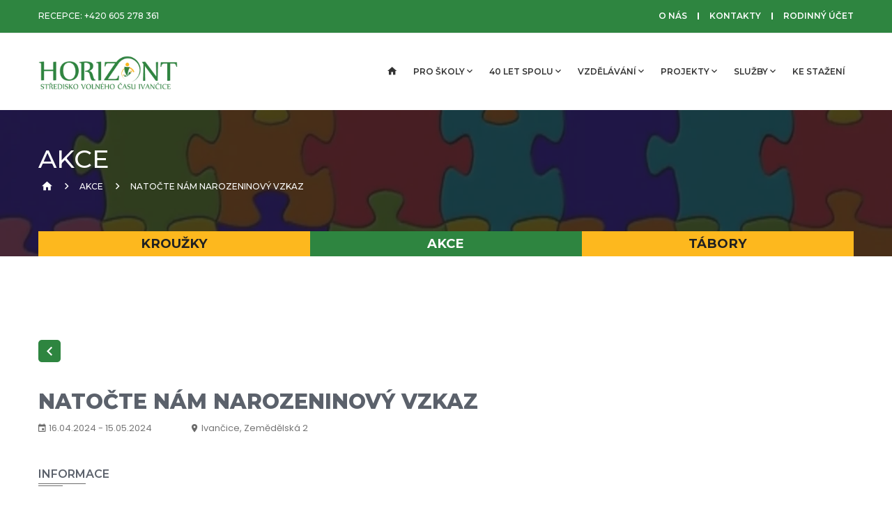

--- FILE ---
content_type: text/html; charset=utf-8
request_url: https://www.svcivancice.cz/akce/2024/4/natocte-nam-narozeninovy-vzkaz/
body_size: 39072
content:

<!doctype html>
<html class="no-js" lang="cs">

<head>
    <meta charset="utf-8">
    <meta http-equiv="X-UA-Compatible" content="IE=edge">
    <meta name="viewport" content="width=device-width, initial-scale=1">
    <meta name="description" content="SVČ Ivančice, příspěvková organizace">
    <meta name="author" content="MS4IT <info@ms4it.eu>">
    <title>Akce | HORIZONT - SVČ Ivančice</title>
    <meta property="og:type" content="website">
    <meta property="og:title" content="Středisko Volného Času Ivančice">
    <meta property="og:description" content="Místo plné her a zábavy pro děti i dospělé">
    <meta property="og:url" content="https://www.svcivancice.cz/">
    <meta property="og:site_name" content="HORIZONT - SVČ Ivančice">
    <meta property="og:image" content="https://www.svcivancice.cz/static/frontend/img/og/svc_budova.jpg">
    <meta property="og:image:secure_url" content="https://www.svcivancice.cz/static/frontend/img/og/svc_budova.jpg">
    <meta property="og:image:type" content="image/jpeg">
    <meta property="og:image:width" content="1200">
    <meta property="og:image:height" content="630">
    <link rel="apple-touch-icon" sizes="180x180" href="/static/favicon/apple-touch-icon.png">
    <link rel="icon" type="image/png" sizes="32x32" href="/static/favicon/favicon-32x32.png">
    <link rel="icon" type="image/png" sizes="16x16" href="/static/favicon/favicon-16x16.png">
    <link rel="manifest" href="/static/favicon/site.webmanifest" crossorigin="use-credentials">
    <link rel="mask-icon" href="/static/favicon/safari-pinned-tab.svg" color="#5bbad5">
    <meta name="msapplication-TileColor" content="#603cba">
    <meta name="theme-color" content="#ffffff">
    
        <link rel="preload" href="/static/frontend/scss/frontend.css" as="style">
        <link rel="stylesheet" type="text/css" href="/static/frontend/scss/frontend.css">
        <base href="https://www.svcivancice.cz/">
    
    <style>.theme-bg.top-bar ul.custom-time li:first-child::after {display: none !important;}
    @media (max-width: 767px){.navgation-bar {top: 83px}}</style>
    <script src="https://cdnjs.cloudflare.com/ajax/libs/modernizr/2.8.3/modernizr.min.js"
            integrity="sha512-3n19xznO0ubPpSwYCRRBgHh63DrV+bdZfHK52b1esvId4GsfwStQNPJFjeQos2h3JwCmZl0/LgLxSKMAI55hgw==" crossorigin="anonymous"></script>
</head>

<body>
<div class="wrapper">
    <header class="main-header">
        <div class="top-bar theme-bg">
            <div class="container custom-fluid">
                <div class="row">
                    <div class="col-xs-12">
                        <div class="d-flex justify-end">
                            <div class="left mr-auto">
                                <ul class="clearfix custom-time">
                                    <li>RECEPCE: <a href="tel:+420605278361" title="Volejte naši recepci">+420 605
                                        278 361</a></li>
                                    <li class="hidden">OTEVŘENO: Po-Pá 8:00-18:00</li>
                                </ul>
                            </div>
                            <div class="right l-height">
                                <ul class="clearfix d-inblock">
                                    <li><a href="/o-nas/" title="Vše co o nás potřebujete vědět">O nás</a>
                                    </li>
                                    <li><a href="/kontakty/" title="Kontaktní informace">Kontakty</a></li>
                                    <li><a href="http://svcivancice.iddm.cz/" target="_blank" rel="noopener noreferrer"
                                           title="Přihlaste se do svého Rodinného účtu">Rodinný účet</a></li>
                                </ul>
                            </div>
                        </div>
                    </div>
                </div>
            </div>
        </div>
        <div id="active-sticky" class="navgation-bar">
            <div class="container custom-fluid">
                <div class="row">
                    <div class="col-xs-12">
                        <div class="d-flex justify-end">
                            <div class="logo mr-auto">
                                <a href="/" title="Středisko Volného Času Ivančice"
                                    aria-label="SVČ Ivančice"><img
                                        src="/static/frontend/img/logo_h2.webp" alt="SVČ Ivančice"/></a>
                            </div>
                            <nav class="mainmenu">
                                <div class="navbar-header">
                                    <button type="button" class="navbar-toggle" data-toggle="collapse"
                                            data-target="#navbar" aria-label="Menu">
                                        <span class="icon-bar"></span>
                                        <span class="icon-bar"></span>
                                        <span class="icon-bar"></span>
                                    </button>
                                </div>
                                <div id="navbar" class="navbar-collapse collapse no-padding">
                                    <ul class="navbar-nav dropdown">
                                        <li>
                                            <a href="/" title="Úvodní strana" aria-label="Úvodní strana">
                                                <i class="zmdi zmdi-home"></i>
                                            </a>
                                        </li>
                                        
                                        <li>
                                            <a href="javascript:viod(0)" class="dropdown-toggle" data-toggle="dropdown"
                                               title="">Pro školy<i class="zmdi zmdi-chevron-down"></i>
                                            </a>
                                            <ul class="dropdown-menu long">
                                                
                                                <li>
                                                
                                                    <a href="/pro-skoly/#vyukove-programy">Výukové programy</a>
                                                
                                                </li>
                                                
                                                <li>
                                                
                                                    <a href="/pro-skoly/#pobytove-akce">Pobytové akce</a>
                                                
                                                </li>
                                                
                                                <li>
                                                
                                                    <a href="/pro-skoly/#jednodenni-akce">Jednodenní akce</a>
                                                
                                                </li>
                                                
                                                <li>
                                                
                                                    <a href="/pro-skoly/#souteze-msmt">Soutěže MŠMT</a>
                                                
                                                </li>
                                                
                                                <li>
                                                
                                                    <a href="/pro-skoly/#dalsi">Další</a>
                                                
                                                </li>
                                                
                                            </ul>
                                        </li>
                                        
                                        <li>
                                            <a href="javascript:viod(0)" class="dropdown-toggle" data-toggle="dropdown"
                                               title="">40 let spolu<i class="zmdi zmdi-chevron-down"></i>
                                            </a>
                                            <ul class="dropdown-menu long">
                                                
                                                <li>
                                                
                                                    <a href="/40-let-spolu/aktivity/">Aktivity</a>
                                                
                                                </li>
                                                
                                                <li>
                                                
                                                    <a href="https://svcivancice.cz/o-nas/#historie-svc" >Historie</a>
                                                
                                                </li>
                                                
                                                <li>
                                                
                                                    <a href="/40-let-spolu/vite-ze/">Víte, že?</a>
                                                
                                                </li>
                                                
                                                <li>
                                                
                                                    <a href="https://eu.zonerama.com/fotosvcivancice/1344942" target="_blank">Foto</a>
                                                
                                                </li>
                                                
                                                <li>
                                                
                                                    <a href="https://www.youtube.com/channel/UCRcfpHWnt-spiKEUqIwJwDQ" target="_blank">Video</a>
                                                
                                                </li>
                                                
                                            </ul>
                                        </li>
                                        
                                        <li>
                                            <a href="javascript:viod(0)" class="dropdown-toggle" data-toggle="dropdown"
                                               title="">Vzdělávání<i class="zmdi zmdi-chevron-down"></i>
                                            </a>
                                            <ul class="dropdown-menu long">
                                                
                                                <li>
                                                
                                                    <a href="/vzdelavani/#vzdelavaci-seminare">Vzdělávací semináře</a>
                                                
                                                </li>
                                                
                                            </ul>
                                        </li>
                                        
                                        <li>
                                            <a href="javascript:viod(0)" class="dropdown-toggle" data-toggle="dropdown"
                                               title="">Projekty<i class="zmdi zmdi-chevron-down"></i>
                                            </a>
                                            <ul class="dropdown-menu long">
                                                
                                                <li>
                                                
                                                    <a href="/projekty/msmt-cr/">MŠMT ČR</a>
                                                
                                                </li>
                                                
                                                <li>
                                                
                                                    <a href="/projekty/opz-plus/">OPZ plus</a>
                                                
                                                </li>
                                                
                                                <li>
                                                
                                                    <a href="/projekty/opjak/">OPJAK</a>
                                                
                                                </li>
                                                
                                                <li>
                                                
                                                    <a href="/projekty/irop/">IROP</a>
                                                
                                                </li>
                                                
                                                <li>
                                                
                                                    <a href="/projekty/opz/">OPZ</a>
                                                
                                                </li>
                                                
                                                <li>
                                                
                                                    <a href="/projekty/opzp/">OPŽP</a>
                                                
                                                </li>
                                                
                                                <li>
                                                
                                                    <a href="/projekty/erasmus/">Erasmus+</a>
                                                
                                                </li>
                                                
                                                <li>
                                                
                                                    <a href="/projekty/evropsky-sbor-solidarity/">Evropský sbor solidarity</a>
                                                
                                                </li>
                                                
                                                <li>
                                                
                                                    <a href="/projekty/opvvv/">OPVVV</a>
                                                
                                                </li>
                                                
                                                <li>
                                                
                                                    <a href="/projekty/dobrovolnictvi/">Dobrovolnictví</a>
                                                
                                                </li>
                                                
                                                <li>
                                                
                                                    <a href="/projekty/family-friendly/">Family friendly</a>
                                                
                                                </li>
                                                
                                                <li>
                                                
                                                    <a href="/projekty/opvk/">OPVK</a>
                                                
                                                </li>
                                                
                                            </ul>
                                        </li>
                                        
                                        <li>
                                            <a href="javascript:viod(0)" class="dropdown-toggle" data-toggle="dropdown"
                                               title="">Služby<i class="zmdi zmdi-chevron-down"></i>
                                            </a>
                                            <ul class="dropdown-menu long">
                                                
                                                <li>
                                                
                                                    <a href="/sluzby/#ubytovani">Ubytování</a>
                                                
                                                </li>
                                                
                                                <li>
                                                
                                                    <a href="/sluzby/#stravovani">Stravování</a>
                                                
                                                </li>
                                                
                                                <li>
                                                
                                                    <a href="/sluzby/#pronajem">Pronájem</a>
                                                
                                                </li>
                                                
                                                <li>
                                                
                                                    <a href="/sluzby/#akce-na-klic">Akce na klíč</a>
                                                
                                                </li>
                                                
                                                <li>
                                                
                                                    <a href="/sluzby/#kostymerna">Kostymérna</a>
                                                
                                                </li>
                                                
                                                <li>
                                                
                                                    <a href="/sluzby/#deskove-hry">Deskové hry</a>
                                                
                                                </li>
                                                
                                                <li>
                                                
                                                    <a href="/sluzby/#dilny">Dílny</a>
                                                
                                                </li>
                                                
                                            </ul>
                                        </li>
                                        
                                        <li>
                                            <a href="/o-nas/#ke-stazeni" title="Ke stažení" aria-label="Ke stažení">Ke stažení</a>
                                        </li>
                                    </ul>
                                </div>
                            </nav>
                        </div>
                    </div>
                </div>
            </div>
        </div>
    </header>
    
    <div class="breadcrumbs-title bg-img-4 parallax overlay dark-5 blank-space">
        <div class="container">
            <div class="row">
                <div class="col-xs-12">
                    <div class="breadcrumbs-menu ptb-60">
                        
    <h1 class="l-height">Akce</h1>
    <ul class="clearfix">
        <li><a href="/" aria-label="Úvodní strana"><i style="margin: 0 0 0 5px" class="zmdi zmdi-home"></i></a> <i
                class="zmdi zmdi-chevron-right"></i></li>
        <li><a href="/akce/2024/4/">Akce</a> <i class="zmdi zmdi-chevron-right"></i></li>
        <li>Natočte nám narozeninový vzkaz</li>
    </ul>

                        <span id="bread"></span>
                    </div>
                    <div class="bread-toolbar">
                        
                            <a class="bread-toolbar-link pull-left secondary-bg"
                               href="/krouzky/">Kroužky</a>
                        
                            <a class="bread-toolbar-link pull-left theme-bg"
                               href="/akce/2025/11/">Akce</a>
                        
                            <a class="bread-toolbar-link pull-left secondary-bg"
                               href="/tabory/behem-skolniho-roku/">Tábory</a>
                        
                    </div>
                </div>
            </div>
        </div>
    </div>
    
    <section class="event-details section-padding white-bg">
        <div class="container">
            <div class="row">
                <div class="col-xs-12 mobi-mb-50">
                    <a href="/akce/2024/4/"
                       class="btn btn-action-back" title="Zpět na všechny akce"><i
                            class="zmdi zmdi-chevron-left"></i></a>
                    <div class="row">
                        <div class="col-xs-12">
                            <div class="single-event event-style2">
                                <div class="event-content clearfix mb-45">
                                    <div class="title pull-left">
                                        <div class="h2 pull-left mb-10">Natočte nám narozeninový vzkaz</div>
                                        <ul class="clear">
                                            <li><i class="zmdi zmdi-calendar"></i>
                                                16.04.2024
                                                 - 15.05.2024
                                            </li>
                                            
                                            <li><i class="zmdi zmdi-pin"></i> Ivančice, Zemědělská 2</li>
                                        </ul>
                                    </div>
                                    
                                </div>
                                
                                    <div class="des-title mb-25">
                                        <div class="h5 mb-5">Informace</div>
                                        <div class="horizontal-line">
                                            <hr class="top">
                                            <hr class="bottom">
                                        </div>
                                    </div>
                                    <div class="mb-50 actions-dyn-content">
                                        <p><strong>Chcete nám něco vzkázat k výročí?&nbsp;</strong></p><ul><li>zapojit se se svým přáním mohou kroužky, skupiny, současní i bývalí pracovníci, dobrovolníci, kamarádi, přátelé, partneři, zkrátka kdokoliv, kdo má nebo měl blízko k&nbsp;životu střediska</li><li>krátké video (do 30 vteřin na šířku) natočte na mobil nebo kameru a do 26. května pošlete na WhatsApp +420607933695 nebo na mail: <a href="mailto:chmelickova@svcivancice.cz" target="_blank" rel="noopener noreferrer"><strong>chmelickova@svcivancice.cz</strong></a></li><li>videa zpracujeme a zveřejníme</li></ul><p><strong>Děkujeme a těšíme se na vaše zprávy.</strong></p><p>&nbsp;</p>
                                    </div>
                                
                                
                                    <div class="des-title mb-25">
                                        <div class="h5 mb-5">Jaké to bylo</div>
                                        <div class="horizontal-line">
                                            <hr class="top">
                                            <hr class="bottom">
                                        </div>
                                    </div>
                                    <div class="mb-50 actions-dyn-content">
                                        <p>NAROZENINOVÁ PŘÁNÍ <a href="https://www.youtube.com/watch?v=MJcvE-hgkvg&amp;t=73s" target="_blank" rel="noopener noreferrer">ZDE&nbsp;</a></p>
                                    </div>
                                    
                                
                            </div>
                        </div>
                    </div>
                </div>
            </div>
        </div>
    </section>


    <section class="cta-one gradient-1">
        <div class="container">
            <div class="row">
                <div class="col-xs-12 col-sm-6">
                    <div class="cta-content secondary-bg clearfix text-center">
                        <h2 class="secondary-text">Fotogalerie</h2>
                        <p class="mb-10 secondary-text">Akce, tábory, soutěže, turnaje a další</p>
                        <a class="btn black" href="https://www.zonerama.com/fotosvcivancice/622778"
                           target="_blank" rel="noopener noreferrer">Navštívit</a>
                    </div>
                </div>
                <div class="col-xs-12 col-sm-6">
                    <div class="cta-content theme-bg clearfix text-center">
                        <h2 class="theme-text">Videogalerie</h2>
                        <p class="mb-10 theme-text">Akce, tábory, soutěže, turnaje a další</p>
                        <a class="btn black" href="https://www.youtube.com/user/svcivancice"
                           target="_blank" rel="noopener noreferrer">Navštívit</a>
                    </div>
                </div>
            </div>
        </div>
    </section>
    <footer class="section-pt bg-color-5" id="mf">
        <div class="footer-widget-area pb-100">
            <div class="container">
                <div class="row">
                    <div class="col-xs-12 col-sm-6 col-md-3 mobi-mb-50 tab-mb-50">
                        <div class="footer-widget address">
                            <div class="title mb-30">
                                <a href="/"><img src="/static/frontend/img/logo_h2_paticka.webp"
                                                 alt="SVČ Ivančice"/></a>
                            </div>
                            <ul class="mb-20">
                                <li class="mb-10">
                                    <span>Adresa:</span>
                                    <br>Zemědělská 619/2
                                    <br>664 91 Ivančice
                                </li>
                                <li class="mb-20">
                                    <a href="https://www.google.cz/maps/place/St%C5%99edisko+voln%C3%A9ho+%C4%8Dasu,+Ivan%C4%8Dice,+okres+Brno+%E2%80%93+venkov/@49.1089511,16.3672686,17z/data=!4m5!3m4!1s0x4712a353ae004827:0xa22c82473b96a0c6!8m2!3d49.1089476!4d16.3694572"
                                       target="_blank" rel="noopener noreferrer" class="btn btn-1 map">Ukázat na mapě</a>
                                </li>
                                <li><span>Telefon:</span> <a href="tel:+420605278361">+420 605 278 361</a></li>
                                <li><span>Email:</span> <a class="text-lowercase"
                                                           href="mailto:info@svcivancice.cz">info@svcivancice.cz</a>
                                </li>
                            </ul>
                            <div class="social-icon ">
                                <ul class="clearfix d-inblock">
                                    <li class="pr-15">
                                        <a href="https://www.youtube.com/user/svcivancice" title="Youtube"
                                           target="_blank" rel="noopener noreferrer"><i class="zmdi zmdi-youtube"></i></a>
                                    </li>
                                    <li class="pr-15">
                                        <a href="https://www.facebook.com/svcivancice/" title="Facebook"
                                           target="_blank" rel="noopener noreferrer"><i class="zmdi zmdi-facebook"></i></a>
                                    </li>
                                    <li class="pr-15">
                                        <a href="https://www.instagram.com/svcivancice/?hl=cs" title="Instagram"
                                           target="_blank" rel="noopener noreferrer"><i class="zmdi zmdi-instagram"></i></a>
                                    </li>
                                </ul>
                            </div>
                        </div>
                    </div>
                    <div class="col-xs-12 col-sm-6 col-md-3 mobi-mb-50 tab-mb-50">
                        <div class="footer-widget links">
                            <ul class="mb-15">
                                <li><a href="/gdpr/">GDPR</a></li>
                                <li><a href="/pristupnost/">Přístupnost</a></li>
                                <li><a href="/about-us/">About Us</a></li>
                                <li><a href="/pro-media/">Pro média</a></li>
                            </ul>

                            <div class="title mb-20">
                                <div class="h4 theme-text text-capitalize">Chci Novinky</div>
                                <div class="horizontal-line">
                                    <hr class="top">
                                    <hr class="bottom">
                                </div>
                            </div>
                            <div class="subscribe">
                                <form action="/newsletter/add/" method="POST"
                                      class="custom-input subscribe_form">
                                    <input type="hidden" name="csrfmiddlewaretoken" value="QRuPzZZPqM8MKlV1tq7s57VED40DXGnpwS06SoGSweOGrgMQDAv6axlsxTs0A9CC">
                                    <input type="hidden" name="updated_by" value="web">
                                    <label for="id_title" aria-label="Zadejte Váš Email" class="sr-only"></label>
                                    <input type="email" name="title" id="id_title" placeholder="Zadejte Váš Email" required
                                        data-toggle="popover" title="Souhlasím!" data-placement="top" data-trigger="focus"
                                        data-content="Odesláním svého emailu souhlasím se zpracováním osobních údajů
                                        za účelem zasílání obchodních sdělení. Informace a záznamy o zpracování OÚ najdete na tomto webu.">
                                    <button class="btn" type="submit">OK</button>
                                </form>
                                
                            </div>

                            <div class="title mb-20">
                                <div class="h4 theme-text text-capitalize">Zřizovatel SVČ</div>
                                <div class="horizontal-line">
                                    <hr class="top">
                                    <hr class="bottom">
                                </div>
                            </div>
                            <div class="mb-20">
                                <a href="https://m.kr-jihomoravsky.cz/" title="Zřizovatel Střediska Volného Času"
                                   target="_blank" rel="noopener noreferrer">
                                    <img src="/static/frontend/img/footer/jmk.webp" alt="Jihomoravský kraj"/>
                                </a>
                            </div>
                        </div>
                    </div>
                    <div class="col-xs-12 col-sm-6 col-md-3 mobi-mb-50">
                        <div class="footer-widget recent-course pt-30">
                            <ul>
                                
                                <li>
                                    <a class="pull-left" href="/pitbulls/"
                                       title="Pitbulls - Florbal">
                                        <img src="/media/footer/florbal.png" alt="/media/footer/florbal.png"/>
                                    </a>
                                    <div class="headline pl-15">
                                        <a href="/pitbulls/"
                                           title="Pitbulls - Florbal">
                                            <div class="h5 mb-5 text-capitalize">Pitbulls</div>
                                        </a>
                                        <div class="h6 no-margin">Florbal</div>
                                    </div>
                                </li>
                                
                                
                                <li>
                                    <a class="pull-left" href="/exit-game/"
                                       title="EXIT GAME - úniková hra">
                                        <img src="/media/footer/logo_EXIT-Ivan%C4%8Dice_kQzg476.jpg" alt="/media/footer/logo_EXIT-Ivan%C4%8Dice_kQzg476.jpg"/>
                                    </a>
                                    <div class="headline pl-15">
                                        <a href="/exit-game/"
                                           title="EXIT GAME - úniková hra">
                                            <div class="h5 mb-5 text-capitalize">EXIT GAME</div>
                                        </a>
                                        <div class="h6 no-margin">úniková hra</div>
                                    </div>
                                </li>
                                
                                
                                <li>
                                    <a class="pull-left" href="/tad/"
                                       title="TAD crew - taneční skupina">
                                        <img src="/media/footer/tad_logo_60.png" alt="/media/footer/tad_logo_60.png"/>
                                    </a>
                                    <div class="headline pl-15">
                                        <a href="/tad/"
                                           title="TAD crew - taneční skupina">
                                            <div class="h5 mb-5 text-capitalize">TAD crew</div>
                                        </a>
                                        <div class="h6 no-margin">taneční skupina</div>
                                    </div>
                                </li>
                                
                            </ul>
                        </div>
                    </div>
                    <div class="col-xs-12 col-sm-6 col-md-3 mobi-mb-50">
                        <div class="footer-widget recent-course pt-30">
                            <ul>
                                
                                <li>
                                    <a class="pull-left" href="/activity/freez-klub/"
                                       title="FreeZ KLUB - klub pro všechny">
                                        <img src="/media/footer/FreeZ.png" alt="FreeZ KLUB"/>
                                    </a>
                                    <div class="headline pl-15">
                                        <a href="/activity/freez-klub/" title="FreeZ KLUB - klub pro všechny">
                                            <div class="h5 mb-5 text-capitalize">FreeZ KLUB</div>
                                        </a>
                                        <div class="h6 no-margin">klub pro všechny</div>
                                    </div>
                                </li>
                                
                                <li>
                                    <a class="pull-left" href="/activity/detsky-klub-horizont/"
                                       title="DĚTSKÝ KLUB - ze školy rovnou k nám">
                                        <img src="/media/footer/LOGO4_HhkrJWO.jpg" alt="DĚTSKÝ KLUB"/>
                                    </a>
                                    <div class="headline pl-15">
                                        <a href="/activity/detsky-klub-horizont/" title="DĚTSKÝ KLUB - ze školy rovnou k nám">
                                            <div class="h5 mb-5 text-capitalize">DĚTSKÝ KLUB</div>
                                        </a>
                                        <div class="h6 no-margin">ze školy rovnou k nám</div>
                                    </div>
                                </li>
                                
                                <li>
                                    <a class="pull-left" href="/activity/horizontik/"
                                       title="HORIZONTÍK - rodinné centrum">
                                        <img src="/media/footer/Akce_SV%C4%8C_%C4%8Derven_2025_1_iNn4eeY.jpg" alt="HORIZONTÍK"/>
                                    </a>
                                    <div class="headline pl-15">
                                        <a href="/activity/horizontik/" title="HORIZONTÍK - rodinné centrum">
                                            <div class="h5 mb-5 text-capitalize">HORIZONTÍK</div>
                                        </a>
                                        <div class="h6 no-margin">rodinné centrum</div>
                                    </div>
                                </li>
                                
                            </ul>
                        </div>
                    </div>
                </div>
            </div>
        </div>
        <div class="divide">
            <div class="container">
                <hr class="line"/>
            </div>
        </div>
        <div class="copyright">
            <div class="container">
                <div class="row">
                    <div class="col-xs-12 col-sm-6">
                        <div class="left">
                            <p class="theme-text">&copy; 2020 Horizont - SVČ Ivančice, příspěvková organizace.</p>
                        </div>
                    </div>
                    <div class="col-xs-12 col-sm-6">
                        <div class="text-right"></div>
                    </div>
                </div>
            </div>
        </div>
    </footer>
</div>

<script src="https://code.jquery.com/jquery-1.12.4.min.js" integrity="sha256-ZosEbRLbNQzLpnKIkEdrPv7lOy9C27hHQ+Xp8a4MxAQ=" crossorigin="anonymous"></script>
<script src="/static/frontend/js/bootstrap.min.js"></script>
<script src="/static/frontend/js/jquery.bootstrap-dropdown-hover.min.js"></script>
<script src="/static/frontend/js/jquery.validate.min.js"></script>
<script src="/static/frontend/js/slick.min.js"></script>
<script src="/static/frontend/js/swiper.min.js"></script>
<script src="/static/frontend/js/isotope.pkgd.min.js"></script>
<script src="/static/frontend/js/plugins.min.js"></script>
<script src="/static/frontend/js/lightbox.min.js"></script>
<script src="/static/frontend/js/main.min.js"></script>

</body>

</html>

--- FILE ---
content_type: text/css; charset="utf-8"
request_url: https://www.svcivancice.cz/static/frontend/scss/frontend.css
body_size: 221405
content:
@import url("https://fonts.googleapis.com/css?family=Montserrat:300,400,500,600,700,800");@import url("https://fonts.googleapis.com/css?family=Poppins:300,400");@import url("https://cdnjs.cloudflare.com/ajax/libs/material-design-iconic-font/2.2.0/css/material-design-iconic-font.min.css");/*!
 * Bootstrap v3.3.7 (http://getbootstrap.com)
 * Copyright 2011-2016 Twitter, Inc.
 * Licensed under MIT (https://github.com/twbs/bootstrap/blob/master/LICENSE)
 *//*! normalize.css v3.0.3 | MIT License | github.com/necolas/normalize.css */html{font-family:sans-serif;-webkit-text-size-adjust:100%;-ms-text-size-adjust:100%}body{margin:0}article,aside,details,figcaption,figure,footer,header,hgroup,main,menu,nav,section,summary{display:block}audio,canvas,progress,video{display:inline-block;vertical-align:baseline}audio:not([controls]){display:none;height:0}[hidden],template{display:none}a{background-color:transparent}a:active,a:hover{outline:0}abbr[title]{border-bottom:1px dotted}b,strong{font-weight:bold}dfn{font-style:italic}h1{margin:.67em 0;font-size:2em}mark{color:#000;background:#ff0}small{font-size:80%}sub,sup{position:relative;font-size:75%;line-height:0;vertical-align:baseline}sup{top:-.5em}sub{bottom:-.25em}img{border:0}svg:not(:root){overflow:hidden}figure{margin:1em 40px}hr{height:0;-webkit-box-sizing:content-box;-moz-box-sizing:content-box;box-sizing:content-box}pre{overflow:auto}code,kbd,pre,samp{font-family:monospace, monospace;font-size:1em}button,input,optgroup,select,textarea{margin:0;font:inherit;color:inherit}button{overflow:visible}button,select{text-transform:none}button,html input[type="button"],input[type="reset"],input[type="submit"]{-webkit-appearance:button;cursor:pointer}button[disabled],html input[disabled]{cursor:default}button::-moz-focus-inner,input::-moz-focus-inner{padding:0;border:0}input{line-height:normal}input[type="checkbox"],input[type="radio"]{-webkit-box-sizing:border-box;-moz-box-sizing:border-box;box-sizing:border-box;padding:0}input[type="number"]::-webkit-inner-spin-button,input[type="number"]::-webkit-outer-spin-button{height:auto}input[type="search"]{-webkit-box-sizing:content-box;-moz-box-sizing:content-box;box-sizing:content-box;-webkit-appearance:textfield}input[type="search"]::-webkit-search-cancel-button,input[type="search"]::-webkit-search-decoration{-webkit-appearance:none}fieldset{padding:.35em .625em .75em;margin:0 2px;border:1px solid #c0c0c0}legend{padding:0;border:0}textarea{overflow:auto}optgroup{font-weight:bold}table{border-spacing:0;border-collapse:collapse}td,th{padding:0}/*! Source: https://github.com/h5bp/html5-boilerplate/blob/master/src/css/main.css */@media print{*,*:before,*:after{color:#000 !important;text-shadow:none !important;background:transparent !important;-webkit-box-shadow:none !important;box-shadow:none !important}a,a:visited{text-decoration:underline}a[href]:after{content:" (" attr(href) ")"}abbr[title]:after{content:" (" attr(title) ")"}a[href^="#"]:after,a[href^="javascript:"]:after{content:""}pre,blockquote{border:1px solid #999;page-break-inside:avoid}thead{display:table-header-group}tr,img{page-break-inside:avoid}img{max-width:100% !important}p,h2,h3{orphans:3;widows:3}h2,h3{page-break-after:avoid}.navbar{display:none}.btn>.caret,.dropup>.btn>.caret{border-top-color:#000 !important}.label{border:1px solid #000}.table{border-collapse:collapse !important}.table td,.table th{background-color:#fff !important}.table-bordered th,.table-bordered td{border:1px solid #ddd !important}}@font-face{font-family:'Glyphicons Halflings';src:url("../fonts/glyphicons-halflings-regular.eot");src:url("../fonts/glyphicons-halflings-regular.eot?#iefix") format("embedded-opentype"),url("../fonts/glyphicons-halflings-regular.woff2") format("woff2"),url("../fonts/glyphicons-halflings-regular.woff") format("woff"),url("../fonts/glyphicons-halflings-regular.ttf") format("truetype"),url("../fonts/glyphicons-halflings-regular.svg#glyphicons_halflingsregular") format("svg")}.glyphicon{position:relative;top:1px;display:inline-block;font-family:'Glyphicons Halflings';font-style:normal;font-weight:normal;line-height:1;-webkit-font-smoothing:antialiased;-moz-osx-font-smoothing:grayscale}.glyphicon-asterisk:before{content:"\002a"}.glyphicon-plus:before{content:"\002b"}.glyphicon-euro:before,.glyphicon-eur:before{content:"\20ac"}.glyphicon-minus:before{content:"\2212"}.glyphicon-cloud:before{content:"\2601"}.glyphicon-envelope:before{content:"\2709"}.glyphicon-pencil:before{content:"\270f"}.glyphicon-glass:before{content:"\e001"}.glyphicon-music:before{content:"\e002"}.glyphicon-search:before{content:"\e003"}.glyphicon-heart:before{content:"\e005"}.glyphicon-star:before{content:"\e006"}.glyphicon-star-empty:before{content:"\e007"}.glyphicon-user:before{content:"\e008"}.glyphicon-film:before{content:"\e009"}.glyphicon-th-large:before{content:"\e010"}.glyphicon-th:before{content:"\e011"}.glyphicon-th-list:before{content:"\e012"}.glyphicon-ok:before{content:"\e013"}.glyphicon-remove:before{content:"\e014"}.glyphicon-zoom-in:before{content:"\e015"}.glyphicon-zoom-out:before{content:"\e016"}.glyphicon-off:before{content:"\e017"}.glyphicon-signal:before{content:"\e018"}.glyphicon-cog:before{content:"\e019"}.glyphicon-trash:before{content:"\e020"}.glyphicon-home:before{content:"\e021"}.glyphicon-file:before{content:"\e022"}.glyphicon-time:before{content:"\e023"}.glyphicon-road:before{content:"\e024"}.glyphicon-download-alt:before{content:"\e025"}.glyphicon-download:before{content:"\e026"}.glyphicon-upload:before{content:"\e027"}.glyphicon-inbox:before{content:"\e028"}.glyphicon-play-circle:before{content:"\e029"}.glyphicon-repeat:before{content:"\e030"}.glyphicon-refresh:before{content:"\e031"}.glyphicon-list-alt:before{content:"\e032"}.glyphicon-lock:before{content:"\e033"}.glyphicon-flag:before{content:"\e034"}.glyphicon-headphones:before{content:"\e035"}.glyphicon-volume-off:before{content:"\e036"}.glyphicon-volume-down:before{content:"\e037"}.glyphicon-volume-up:before{content:"\e038"}.glyphicon-qrcode:before{content:"\e039"}.glyphicon-barcode:before{content:"\e040"}.glyphicon-tag:before{content:"\e041"}.glyphicon-tags:before{content:"\e042"}.glyphicon-book:before{content:"\e043"}.glyphicon-bookmark:before{content:"\e044"}.glyphicon-print:before{content:"\e045"}.glyphicon-camera:before{content:"\e046"}.glyphicon-font:before{content:"\e047"}.glyphicon-bold:before{content:"\e048"}.glyphicon-italic:before{content:"\e049"}.glyphicon-text-height:before{content:"\e050"}.glyphicon-text-width:before{content:"\e051"}.glyphicon-align-left:before{content:"\e052"}.glyphicon-align-center:before{content:"\e053"}.glyphicon-align-right:before{content:"\e054"}.glyphicon-align-justify:before{content:"\e055"}.glyphicon-list:before{content:"\e056"}.glyphicon-indent-left:before{content:"\e057"}.glyphicon-indent-right:before{content:"\e058"}.glyphicon-facetime-video:before{content:"\e059"}.glyphicon-picture:before{content:"\e060"}.glyphicon-map-marker:before{content:"\e062"}.glyphicon-adjust:before{content:"\e063"}.glyphicon-tint:before{content:"\e064"}.glyphicon-edit:before{content:"\e065"}.glyphicon-share:before{content:"\e066"}.glyphicon-check:before{content:"\e067"}.glyphicon-move:before{content:"\e068"}.glyphicon-step-backward:before{content:"\e069"}.glyphicon-fast-backward:before{content:"\e070"}.glyphicon-backward:before{content:"\e071"}.glyphicon-play:before{content:"\e072"}.glyphicon-pause:before{content:"\e073"}.glyphicon-stop:before{content:"\e074"}.glyphicon-forward:before{content:"\e075"}.glyphicon-fast-forward:before{content:"\e076"}.glyphicon-step-forward:before{content:"\e077"}.glyphicon-eject:before{content:"\e078"}.glyphicon-chevron-left:before{content:"\e079"}.glyphicon-chevron-right:before{content:"\e080"}.glyphicon-plus-sign:before{content:"\e081"}.glyphicon-minus-sign:before{content:"\e082"}.glyphicon-remove-sign:before{content:"\e083"}.glyphicon-ok-sign:before{content:"\e084"}.glyphicon-question-sign:before{content:"\e085"}.glyphicon-info-sign:before{content:"\e086"}.glyphicon-screenshot:before{content:"\e087"}.glyphicon-remove-circle:before{content:"\e088"}.glyphicon-ok-circle:before{content:"\e089"}.glyphicon-ban-circle:before{content:"\e090"}.glyphicon-arrow-left:before{content:"\e091"}.glyphicon-arrow-right:before{content:"\e092"}.glyphicon-arrow-up:before{content:"\e093"}.glyphicon-arrow-down:before{content:"\e094"}.glyphicon-share-alt:before{content:"\e095"}.glyphicon-resize-full:before{content:"\e096"}.glyphicon-resize-small:before{content:"\e097"}.glyphicon-exclamation-sign:before{content:"\e101"}.glyphicon-gift:before{content:"\e102"}.glyphicon-leaf:before{content:"\e103"}.glyphicon-fire:before{content:"\e104"}.glyphicon-eye-open:before{content:"\e105"}.glyphicon-eye-close:before{content:"\e106"}.glyphicon-warning-sign:before{content:"\e107"}.glyphicon-plane:before{content:"\e108"}.glyphicon-calendar:before{content:"\e109"}.glyphicon-random:before{content:"\e110"}.glyphicon-comment:before{content:"\e111"}.glyphicon-magnet:before{content:"\e112"}.glyphicon-chevron-up:before{content:"\e113"}.glyphicon-chevron-down:before{content:"\e114"}.glyphicon-retweet:before{content:"\e115"}.glyphicon-shopping-cart:before{content:"\e116"}.glyphicon-folder-close:before{content:"\e117"}.glyphicon-folder-open:before{content:"\e118"}.glyphicon-resize-vertical:before{content:"\e119"}.glyphicon-resize-horizontal:before{content:"\e120"}.glyphicon-hdd:before{content:"\e121"}.glyphicon-bullhorn:before{content:"\e122"}.glyphicon-bell:before{content:"\e123"}.glyphicon-certificate:before{content:"\e124"}.glyphicon-thumbs-up:before{content:"\e125"}.glyphicon-thumbs-down:before{content:"\e126"}.glyphicon-hand-right:before{content:"\e127"}.glyphicon-hand-left:before{content:"\e128"}.glyphicon-hand-up:before{content:"\e129"}.glyphicon-hand-down:before{content:"\e130"}.glyphicon-circle-arrow-right:before{content:"\e131"}.glyphicon-circle-arrow-left:before{content:"\e132"}.glyphicon-circle-arrow-up:before{content:"\e133"}.glyphicon-circle-arrow-down:before{content:"\e134"}.glyphicon-globe:before{content:"\e135"}.glyphicon-wrench:before{content:"\e136"}.glyphicon-tasks:before{content:"\e137"}.glyphicon-filter:before{content:"\e138"}.glyphicon-briefcase:before{content:"\e139"}.glyphicon-fullscreen:before{content:"\e140"}.glyphicon-dashboard:before{content:"\e141"}.glyphicon-paperclip:before{content:"\e142"}.glyphicon-heart-empty:before{content:"\e143"}.glyphicon-link:before{content:"\e144"}.glyphicon-phone:before{content:"\e145"}.glyphicon-pushpin:before{content:"\e146"}.glyphicon-usd:before{content:"\e148"}.glyphicon-gbp:before{content:"\e149"}.glyphicon-sort:before{content:"\e150"}.glyphicon-sort-by-alphabet:before{content:"\e151"}.glyphicon-sort-by-alphabet-alt:before{content:"\e152"}.glyphicon-sort-by-order:before{content:"\e153"}.glyphicon-sort-by-order-alt:before{content:"\e154"}.glyphicon-sort-by-attributes:before{content:"\e155"}.glyphicon-sort-by-attributes-alt:before{content:"\e156"}.glyphicon-unchecked:before{content:"\e157"}.glyphicon-expand:before{content:"\e158"}.glyphicon-collapse-down:before{content:"\e159"}.glyphicon-collapse-up:before{content:"\e160"}.glyphicon-log-in:before{content:"\e161"}.glyphicon-flash:before{content:"\e162"}.glyphicon-log-out:before{content:"\e163"}.glyphicon-new-window:before{content:"\e164"}.glyphicon-record:before{content:"\e165"}.glyphicon-save:before{content:"\e166"}.glyphicon-open:before{content:"\e167"}.glyphicon-saved:before{content:"\e168"}.glyphicon-import:before{content:"\e169"}.glyphicon-export:before{content:"\e170"}.glyphicon-send:before{content:"\e171"}.glyphicon-floppy-disk:before{content:"\e172"}.glyphicon-floppy-saved:before{content:"\e173"}.glyphicon-floppy-remove:before{content:"\e174"}.glyphicon-floppy-save:before{content:"\e175"}.glyphicon-floppy-open:before{content:"\e176"}.glyphicon-credit-card:before{content:"\e177"}.glyphicon-transfer:before{content:"\e178"}.glyphicon-cutlery:before{content:"\e179"}.glyphicon-header:before{content:"\e180"}.glyphicon-compressed:before{content:"\e181"}.glyphicon-earphone:before{content:"\e182"}.glyphicon-phone-alt:before{content:"\e183"}.glyphicon-tower:before{content:"\e184"}.glyphicon-stats:before{content:"\e185"}.glyphicon-sd-video:before{content:"\e186"}.glyphicon-hd-video:before{content:"\e187"}.glyphicon-subtitles:before{content:"\e188"}.glyphicon-sound-stereo:before{content:"\e189"}.glyphicon-sound-dolby:before{content:"\e190"}.glyphicon-sound-5-1:before{content:"\e191"}.glyphicon-sound-6-1:before{content:"\e192"}.glyphicon-sound-7-1:before{content:"\e193"}.glyphicon-copyright-mark:before{content:"\e194"}.glyphicon-registration-mark:before{content:"\e195"}.glyphicon-cloud-download:before{content:"\e197"}.glyphicon-cloud-upload:before{content:"\e198"}.glyphicon-tree-conifer:before{content:"\e199"}.glyphicon-tree-deciduous:before{content:"\e200"}.glyphicon-cd:before{content:"\e201"}.glyphicon-save-file:before{content:"\e202"}.glyphicon-open-file:before{content:"\e203"}.glyphicon-level-up:before{content:"\e204"}.glyphicon-copy:before{content:"\e205"}.glyphicon-paste:before{content:"\e206"}.glyphicon-alert:before{content:"\e209"}.glyphicon-equalizer:before{content:"\e210"}.glyphicon-king:before{content:"\e211"}.glyphicon-queen:before{content:"\e212"}.glyphicon-pawn:before{content:"\e213"}.glyphicon-bishop:before{content:"\e214"}.glyphicon-knight:before{content:"\e215"}.glyphicon-baby-formula:before{content:"\e216"}.glyphicon-tent:before{content:"\26fa"}.glyphicon-blackboard:before{content:"\e218"}.glyphicon-bed:before{content:"\e219"}.glyphicon-apple:before{content:"\f8ff"}.glyphicon-erase:before{content:"\e221"}.glyphicon-hourglass:before{content:"\231b"}.glyphicon-lamp:before{content:"\e223"}.glyphicon-duplicate:before{content:"\e224"}.glyphicon-piggy-bank:before{content:"\e225"}.glyphicon-scissors:before{content:"\e226"}.glyphicon-bitcoin:before{content:"\e227"}.glyphicon-btc:before{content:"\e227"}.glyphicon-xbt:before{content:"\e227"}.glyphicon-yen:before{content:"\00a5"}.glyphicon-jpy:before{content:"\00a5"}.glyphicon-ruble:before{content:"\20bd"}.glyphicon-rub:before{content:"\20bd"}.glyphicon-scale:before{content:"\e230"}.glyphicon-ice-lolly:before{content:"\e231"}.glyphicon-ice-lolly-tasted:before{content:"\e232"}.glyphicon-education:before{content:"\e233"}.glyphicon-option-horizontal:before{content:"\e234"}.glyphicon-option-vertical:before{content:"\e235"}.glyphicon-menu-hamburger:before{content:"\e236"}.glyphicon-modal-window:before{content:"\e237"}.glyphicon-oil:before{content:"\e238"}.glyphicon-grain:before{content:"\e239"}.glyphicon-sunglasses:before{content:"\e240"}.glyphicon-text-size:before{content:"\e241"}.glyphicon-text-color:before{content:"\e242"}.glyphicon-text-background:before{content:"\e243"}.glyphicon-object-align-top:before{content:"\e244"}.glyphicon-object-align-bottom:before{content:"\e245"}.glyphicon-object-align-horizontal:before{content:"\e246"}.glyphicon-object-align-left:before{content:"\e247"}.glyphicon-object-align-vertical:before{content:"\e248"}.glyphicon-object-align-right:before{content:"\e249"}.glyphicon-triangle-right:before{content:"\e250"}.glyphicon-triangle-left:before{content:"\e251"}.glyphicon-triangle-bottom:before{content:"\e252"}.glyphicon-triangle-top:before{content:"\e253"}.glyphicon-console:before{content:"\e254"}.glyphicon-superscript:before{content:"\e255"}.glyphicon-subscript:before{content:"\e256"}.glyphicon-menu-left:before{content:"\e257"}.glyphicon-menu-right:before{content:"\e258"}.glyphicon-menu-down:before{content:"\e259"}.glyphicon-menu-up:before{content:"\e260"}*{-webkit-box-sizing:border-box;-moz-box-sizing:border-box;box-sizing:border-box}*:before,*:after{-webkit-box-sizing:border-box;-moz-box-sizing:border-box;box-sizing:border-box}html{font-size:10px;-webkit-tap-highlight-color:rgba(0,0,0,0)}body{font-family:"Helvetica Neue", Helvetica, Arial, sans-serif;font-size:14px;line-height:1.42857143;color:#333;background-color:#fff}input,button,select,textarea{font-family:inherit;font-size:inherit;line-height:inherit}a{color:#337ab7;text-decoration:none}a:hover,a:focus{color:#23527c;text-decoration:underline}a:focus{outline:5px auto -webkit-focus-ring-color;outline-offset:-2px}figure{margin:0}img{vertical-align:middle}.img-responsive,.thumbnail>img,.thumbnail a>img,.carousel-inner>.item>img,.carousel-inner>.item>a>img{display:block;max-width:100%;height:auto}.img-rounded{border-radius:6px}.img-thumbnail{display:inline-block;max-width:100%;height:auto;padding:4px;line-height:1.42857143;background-color:#fff;border:1px solid #ddd;border-radius:4px;-webkit-transition:all .2s ease-in-out;-o-transition:all .2s ease-in-out;transition:all .2s ease-in-out}.img-circle{border-radius:50%}hr{margin-top:20px;margin-bottom:20px;border:0;border-top:1px solid #eee}.sr-only{position:absolute;width:1px;height:1px;padding:0;margin:-1px;overflow:hidden;clip:rect(0, 0, 0, 0);border:0}.sr-only-focusable:active,.sr-only-focusable:focus{position:static;width:auto;height:auto;margin:0;overflow:visible;clip:auto}[role="button"]{cursor:pointer}h1,h2,h3,h4,h5,h6,.h1,.h2,.h3,.h4,.h5,.h6{font-family:inherit;font-weight:500;line-height:1.1;color:inherit}h1 small,h2 small,h3 small,h4 small,h5 small,h6 small,.h1 small,.h2 small,.h3 small,.h4 small,.h5 small,.h6 small,h1 .small,h2 .small,h3 .small,h4 .small,h5 .small,h6 .small,.h1 .small,.h2 .small,.h3 .small,.h4 .small,.h5 .small,.h6 .small{font-weight:normal;line-height:1;color:#777}h1,.h1,h2,.h2,h3,.h3{margin-top:20px;margin-bottom:10px}h1 small,.h1 small,h2 small,.h2 small,h3 small,.h3 small,h1 .small,.h1 .small,h2 .small,.h2 .small,h3 .small,.h3 .small{font-size:65%}h4,.h4,h5,.h5,h6,.h6{margin-top:10px;margin-bottom:10px}h4 small,.h4 small,h5 small,.h5 small,h6 small,.h6 small,h4 .small,.h4 .small,h5 .small,.h5 .small,h6 .small,.h6 .small{font-size:75%}h1,.h1{font-size:36px}h2,.h2{font-size:30px}h3,.h3{font-size:24px}h4,.h4{font-size:18px}h5,.h5{font-size:14px}h6,.h6{font-size:12px}p{margin:0 0 10px}.lead{margin-bottom:20px;font-size:16px;font-weight:300;line-height:1.4}@media (min-width: 768px){.lead{font-size:21px}}small,.small{font-size:85%}mark,.mark{padding:.2em;background-color:#fcf8e3}.text-left{text-align:left}.text-right{text-align:right}.text-center{text-align:center}.text-justify{text-align:justify}.text-nowrap{white-space:nowrap}.text-lowercase{text-transform:lowercase}.text-uppercase{text-transform:uppercase}.text-capitalize{text-transform:capitalize}.text-muted{color:#777}.text-primary{color:#337ab7}a.text-primary:hover,a.text-primary:focus{color:#286090}.text-success{color:#3c763d}a.text-success:hover,a.text-success:focus{color:#2b542c}.text-info{color:#31708f}a.text-info:hover,a.text-info:focus{color:#245269}.text-warning{color:#8a6d3b}a.text-warning:hover,a.text-warning:focus{color:#66512c}.text-danger{color:#a94442}a.text-danger:hover,a.text-danger:focus{color:#843534}.bg-primary{color:#fff;background-color:#337ab7}a.bg-primary:hover,a.bg-primary:focus{background-color:#286090}.bg-success{background-color:#dff0d8}a.bg-success:hover,a.bg-success:focus{background-color:#c1e2b3}.bg-info{background-color:#d9edf7}a.bg-info:hover,a.bg-info:focus{background-color:#afd9ee}.bg-warning{background-color:#fcf8e3}a.bg-warning:hover,a.bg-warning:focus{background-color:#f7ecb5}.bg-danger{background-color:#f2dede}a.bg-danger:hover,a.bg-danger:focus{background-color:#e4b9b9}.page-header{padding-bottom:9px;margin:40px 0 20px;border-bottom:1px solid #eee}ul,ol{margin-top:0;margin-bottom:10px}ul ul,ol ul,ul ol,ol ol{margin-bottom:0}.list-unstyled{padding-left:0;list-style:none}.list-inline{padding-left:0;margin-left:-5px;list-style:none}.list-inline>li{display:inline-block;padding-right:5px;padding-left:5px}dl{margin-top:0;margin-bottom:20px}dt,dd{line-height:1.42857143}dt{font-weight:bold}dd{margin-left:0}@media (min-width: 768px){.dl-horizontal dt{float:left;width:160px;overflow:hidden;clear:left;text-align:right;text-overflow:ellipsis;white-space:nowrap}.dl-horizontal dd{margin-left:180px}}abbr[title],abbr[data-original-title]{cursor:help;border-bottom:1px dotted #777}.initialism{font-size:90%;text-transform:uppercase}blockquote{padding:10px 20px;margin:0 0 20px;font-size:17.5px;border-left:5px solid #eee}blockquote p:last-child,blockquote ul:last-child,blockquote ol:last-child{margin-bottom:0}blockquote footer,blockquote small,blockquote .small{display:block;font-size:80%;line-height:1.42857143;color:#777}blockquote footer:before,blockquote small:before,blockquote .small:before{content:'\2014 \00A0'}.blockquote-reverse,blockquote.pull-right{padding-right:15px;padding-left:0;text-align:right;border-right:5px solid #eee;border-left:0}.blockquote-reverse footer:before,blockquote.pull-right footer:before,.blockquote-reverse small:before,blockquote.pull-right small:before,.blockquote-reverse .small:before,blockquote.pull-right .small:before{content:''}.blockquote-reverse footer:after,blockquote.pull-right footer:after,.blockquote-reverse small:after,blockquote.pull-right small:after,.blockquote-reverse .small:after,blockquote.pull-right .small:after{content:'\00A0 \2014'}address{margin-bottom:20px;font-style:normal;line-height:1.42857143}code,kbd,pre,samp{font-family:Menlo, Monaco, Consolas, "Courier New", monospace}code{padding:2px 4px;font-size:90%;color:#c7254e;background-color:#f9f2f4;border-radius:4px}kbd{padding:2px 4px;font-size:90%;color:#fff;background-color:#333;border-radius:3px;-webkit-box-shadow:inset 0 -1px 0 rgba(0,0,0,0.25);box-shadow:inset 0 -1px 0 rgba(0,0,0,0.25)}kbd kbd{padding:0;font-size:100%;font-weight:bold;-webkit-box-shadow:none;box-shadow:none}pre{display:block;padding:9.5px;margin:0 0 10px;font-size:13px;line-height:1.42857143;color:#333;word-break:break-all;word-wrap:break-word;background-color:#f5f5f5;border:1px solid #ccc;border-radius:4px}pre code{padding:0;font-size:inherit;color:inherit;white-space:pre-wrap;background-color:transparent;border-radius:0}.pre-scrollable{max-height:340px;overflow-y:scroll}.container{padding-right:15px;padding-left:15px;margin-right:auto;margin-left:auto}@media (min-width: 768px){.container{width:750px}}@media (min-width: 992px){.container{width:970px}}@media (min-width: 1200px){.container{width:1170px}}.container-fluid{padding-right:15px;padding-left:15px;margin-right:auto;margin-left:auto}.row{margin-right:-15px;margin-left:-15px}.col-xs-1,.col-sm-1,.col-md-1,.col-lg-1,.col-xs-2,.col-sm-2,.col-md-2,.col-lg-2,.col-xs-3,.col-sm-3,.col-md-3,.col-lg-3,.col-xs-4,.col-sm-4,.col-md-4,.col-lg-4,.col-xs-5,.col-sm-5,.col-md-5,.col-lg-5,.col-xs-6,.col-sm-6,.col-md-6,.col-lg-6,.col-xs-7,.col-sm-7,.col-md-7,.col-lg-7,.col-xs-8,.col-sm-8,.col-md-8,.col-lg-8,.col-xs-9,.col-sm-9,.col-md-9,.col-lg-9,.col-xs-10,.col-sm-10,.col-md-10,.col-lg-10,.col-xs-11,.col-sm-11,.col-md-11,.col-lg-11,.col-xs-12,.col-sm-12,.col-md-12,.col-lg-12{position:relative;min-height:1px;padding-right:15px;padding-left:15px}.col-xs-1,.col-xs-2,.col-xs-3,.col-xs-4,.col-xs-5,.col-xs-6,.col-xs-7,.col-xs-8,.col-xs-9,.col-xs-10,.col-xs-11,.col-xs-12{float:left}.col-xs-12{width:100%}.col-xs-11{width:91.66666667%}.col-xs-10{width:83.33333333%}.col-xs-9{width:75%}.col-xs-8{width:66.66666667%}.col-xs-7{width:58.33333333%}.col-xs-6{width:50%}.col-xs-5{width:41.66666667%}.col-xs-4{width:33.33333333%}.col-xs-3{width:25%}.col-xs-2{width:16.66666667%}.col-xs-1{width:8.33333333%}.col-xs-pull-12{right:100%}.col-xs-pull-11{right:91.66666667%}.col-xs-pull-10{right:83.33333333%}.col-xs-pull-9{right:75%}.col-xs-pull-8{right:66.66666667%}.col-xs-pull-7{right:58.33333333%}.col-xs-pull-6{right:50%}.col-xs-pull-5{right:41.66666667%}.col-xs-pull-4{right:33.33333333%}.col-xs-pull-3{right:25%}.col-xs-pull-2{right:16.66666667%}.col-xs-pull-1{right:8.33333333%}.col-xs-pull-0{right:auto}.col-xs-push-12{left:100%}.col-xs-push-11{left:91.66666667%}.col-xs-push-10{left:83.33333333%}.col-xs-push-9{left:75%}.col-xs-push-8{left:66.66666667%}.col-xs-push-7{left:58.33333333%}.col-xs-push-6{left:50%}.col-xs-push-5{left:41.66666667%}.col-xs-push-4{left:33.33333333%}.col-xs-push-3{left:25%}.col-xs-push-2{left:16.66666667%}.col-xs-push-1{left:8.33333333%}.col-xs-push-0{left:auto}.col-xs-offset-12{margin-left:100%}.col-xs-offset-11{margin-left:91.66666667%}.col-xs-offset-10{margin-left:83.33333333%}.col-xs-offset-9{margin-left:75%}.col-xs-offset-8{margin-left:66.66666667%}.col-xs-offset-7{margin-left:58.33333333%}.col-xs-offset-6{margin-left:50%}.col-xs-offset-5{margin-left:41.66666667%}.col-xs-offset-4{margin-left:33.33333333%}.col-xs-offset-3{margin-left:25%}.col-xs-offset-2{margin-left:16.66666667%}.col-xs-offset-1{margin-left:8.33333333%}.col-xs-offset-0{margin-left:0}@media (min-width: 768px){.col-sm-1,.col-sm-2,.col-sm-3,.col-sm-4,.col-sm-5,.col-sm-6,.col-sm-7,.col-sm-8,.col-sm-9,.col-sm-10,.col-sm-11,.col-sm-12{float:left}.col-sm-12{width:100%}.col-sm-11{width:91.66666667%}.col-sm-10{width:83.33333333%}.col-sm-9{width:75%}.col-sm-8{width:66.66666667%}.col-sm-7{width:58.33333333%}.col-sm-6{width:50%}.col-sm-5{width:41.66666667%}.col-sm-4{width:33.33333333%}.col-sm-3{width:25%}.col-sm-2{width:16.66666667%}.col-sm-1{width:8.33333333%}.col-sm-pull-12{right:100%}.col-sm-pull-11{right:91.66666667%}.col-sm-pull-10{right:83.33333333%}.col-sm-pull-9{right:75%}.col-sm-pull-8{right:66.66666667%}.col-sm-pull-7{right:58.33333333%}.col-sm-pull-6{right:50%}.col-sm-pull-5{right:41.66666667%}.col-sm-pull-4{right:33.33333333%}.col-sm-pull-3{right:25%}.col-sm-pull-2{right:16.66666667%}.col-sm-pull-1{right:8.33333333%}.col-sm-pull-0{right:auto}.col-sm-push-12{left:100%}.col-sm-push-11{left:91.66666667%}.col-sm-push-10{left:83.33333333%}.col-sm-push-9{left:75%}.col-sm-push-8{left:66.66666667%}.col-sm-push-7{left:58.33333333%}.col-sm-push-6{left:50%}.col-sm-push-5{left:41.66666667%}.col-sm-push-4{left:33.33333333%}.col-sm-push-3{left:25%}.col-sm-push-2{left:16.66666667%}.col-sm-push-1{left:8.33333333%}.col-sm-push-0{left:auto}.col-sm-offset-12{margin-left:100%}.col-sm-offset-11{margin-left:91.66666667%}.col-sm-offset-10{margin-left:83.33333333%}.col-sm-offset-9{margin-left:75%}.col-sm-offset-8{margin-left:66.66666667%}.col-sm-offset-7{margin-left:58.33333333%}.col-sm-offset-6{margin-left:50%}.col-sm-offset-5{margin-left:41.66666667%}.col-sm-offset-4{margin-left:33.33333333%}.col-sm-offset-3{margin-left:25%}.col-sm-offset-2{margin-left:16.66666667%}.col-sm-offset-1{margin-left:8.33333333%}.col-sm-offset-0{margin-left:0}}@media (min-width: 992px){.col-md-1,.col-md-2,.col-md-3,.col-md-4,.col-md-5,.col-md-6,.col-md-7,.col-md-8,.col-md-9,.col-md-10,.col-md-11,.col-md-12{float:left}.col-md-12{width:100%}.col-md-11{width:91.66666667%}.col-md-10{width:83.33333333%}.col-md-9{width:75%}.col-md-8{width:66.66666667%}.col-md-7{width:58.33333333%}.col-md-6{width:50%}.col-md-5{width:41.66666667%}.col-md-4{width:33.33333333%}.col-md-3{width:25%}.col-md-2{width:16.66666667%}.col-md-1{width:8.33333333%}.col-md-pull-12{right:100%}.col-md-pull-11{right:91.66666667%}.col-md-pull-10{right:83.33333333%}.col-md-pull-9{right:75%}.col-md-pull-8{right:66.66666667%}.col-md-pull-7{right:58.33333333%}.col-md-pull-6{right:50%}.col-md-pull-5{right:41.66666667%}.col-md-pull-4{right:33.33333333%}.col-md-pull-3{right:25%}.col-md-pull-2{right:16.66666667%}.col-md-pull-1{right:8.33333333%}.col-md-pull-0{right:auto}.col-md-push-12{left:100%}.col-md-push-11{left:91.66666667%}.col-md-push-10{left:83.33333333%}.col-md-push-9{left:75%}.col-md-push-8{left:66.66666667%}.col-md-push-7{left:58.33333333%}.col-md-push-6{left:50%}.col-md-push-5{left:41.66666667%}.col-md-push-4{left:33.33333333%}.col-md-push-3{left:25%}.col-md-push-2{left:16.66666667%}.col-md-push-1{left:8.33333333%}.col-md-push-0{left:auto}.col-md-offset-12{margin-left:100%}.col-md-offset-11{margin-left:91.66666667%}.col-md-offset-10{margin-left:83.33333333%}.col-md-offset-9{margin-left:75%}.col-md-offset-8{margin-left:66.66666667%}.col-md-offset-7{margin-left:58.33333333%}.col-md-offset-6{margin-left:50%}.col-md-offset-5{margin-left:41.66666667%}.col-md-offset-4{margin-left:33.33333333%}.col-md-offset-3{margin-left:25%}.col-md-offset-2{margin-left:16.66666667%}.col-md-offset-1{margin-left:8.33333333%}.col-md-offset-0{margin-left:0}}@media (min-width: 1200px){.col-lg-1,.col-lg-2,.col-lg-3,.col-lg-4,.col-lg-5,.col-lg-6,.col-lg-7,.col-lg-8,.col-lg-9,.col-lg-10,.col-lg-11,.col-lg-12{float:left}.col-lg-12{width:100%}.col-lg-11{width:91.66666667%}.col-lg-10{width:83.33333333%}.col-lg-9{width:75%}.col-lg-8{width:66.66666667%}.col-lg-7{width:58.33333333%}.col-lg-6{width:50%}.col-lg-5{width:41.66666667%}.col-lg-4{width:33.33333333%}.col-lg-3{width:25%}.col-lg-2{width:16.66666667%}.col-lg-1{width:8.33333333%}.col-lg-pull-12{right:100%}.col-lg-pull-11{right:91.66666667%}.col-lg-pull-10{right:83.33333333%}.col-lg-pull-9{right:75%}.col-lg-pull-8{right:66.66666667%}.col-lg-pull-7{right:58.33333333%}.col-lg-pull-6{right:50%}.col-lg-pull-5{right:41.66666667%}.col-lg-pull-4{right:33.33333333%}.col-lg-pull-3{right:25%}.col-lg-pull-2{right:16.66666667%}.col-lg-pull-1{right:8.33333333%}.col-lg-pull-0{right:auto}.col-lg-push-12{left:100%}.col-lg-push-11{left:91.66666667%}.col-lg-push-10{left:83.33333333%}.col-lg-push-9{left:75%}.col-lg-push-8{left:66.66666667%}.col-lg-push-7{left:58.33333333%}.col-lg-push-6{left:50%}.col-lg-push-5{left:41.66666667%}.col-lg-push-4{left:33.33333333%}.col-lg-push-3{left:25%}.col-lg-push-2{left:16.66666667%}.col-lg-push-1{left:8.33333333%}.col-lg-push-0{left:auto}.col-lg-offset-12{margin-left:100%}.col-lg-offset-11{margin-left:91.66666667%}.col-lg-offset-10{margin-left:83.33333333%}.col-lg-offset-9{margin-left:75%}.col-lg-offset-8{margin-left:66.66666667%}.col-lg-offset-7{margin-left:58.33333333%}.col-lg-offset-6{margin-left:50%}.col-lg-offset-5{margin-left:41.66666667%}.col-lg-offset-4{margin-left:33.33333333%}.col-lg-offset-3{margin-left:25%}.col-lg-offset-2{margin-left:16.66666667%}.col-lg-offset-1{margin-left:8.33333333%}.col-lg-offset-0{margin-left:0}}table{background-color:transparent}caption{padding-top:8px;padding-bottom:8px;color:#777;text-align:left}th{text-align:left}.table{width:100%;max-width:100%;margin-bottom:20px}.table>thead>tr>th,.table>tbody>tr>th,.table>tfoot>tr>th,.table>thead>tr>td,.table>tbody>tr>td,.table>tfoot>tr>td{padding:8px;line-height:1.42857143;vertical-align:top;border-top:1px solid #ddd}.table>thead>tr>th{vertical-align:bottom;border-bottom:2px solid #ddd}.table>caption+thead>tr:first-child>th,.table>colgroup+thead>tr:first-child>th,.table>thead:first-child>tr:first-child>th,.table>caption+thead>tr:first-child>td,.table>colgroup+thead>tr:first-child>td,.table>thead:first-child>tr:first-child>td{border-top:0}.table>tbody+tbody{border-top:2px solid #ddd}.table .table{background-color:#fff}.table-condensed>thead>tr>th,.table-condensed>tbody>tr>th,.table-condensed>tfoot>tr>th,.table-condensed>thead>tr>td,.table-condensed>tbody>tr>td,.table-condensed>tfoot>tr>td{padding:5px}.table-bordered{border:1px solid #ddd}.table-bordered>thead>tr>th,.table-bordered>tbody>tr>th,.table-bordered>tfoot>tr>th,.table-bordered>thead>tr>td,.table-bordered>tbody>tr>td,.table-bordered>tfoot>tr>td{border:1px solid #ddd}.table-bordered>thead>tr>th,.table-bordered>thead>tr>td{border-bottom-width:2px}.table-striped>tbody>tr:nth-of-type(odd){background-color:#f9f9f9}.table-hover>tbody>tr:hover{background-color:#f5f5f5}table col[class*="col-"]{position:static;display:table-column;float:none}table td[class*="col-"],table th[class*="col-"]{position:static;display:table-cell;float:none}.table>thead>tr>td.active,.table>tbody>tr>td.active,.table>tfoot>tr>td.active,.table>thead>tr>th.active,.table>tbody>tr>th.active,.table>tfoot>tr>th.active,.table>thead>tr.active>td,.table>tbody>tr.active>td,.table>tfoot>tr.active>td,.table>thead>tr.active>th,.table>tbody>tr.active>th,.table>tfoot>tr.active>th{background-color:#f5f5f5}.table-hover>tbody>tr>td.active:hover,.table-hover>tbody>tr>th.active:hover,.table-hover>tbody>tr.active:hover>td,.table-hover>tbody>tr:hover>.active,.table-hover>tbody>tr.active:hover>th{background-color:#e8e8e8}.table>thead>tr>td.success,.table>tbody>tr>td.success,.table>tfoot>tr>td.success,.table>thead>tr>th.success,.table>tbody>tr>th.success,.table>tfoot>tr>th.success,.table>thead>tr.success>td,.table>tbody>tr.success>td,.table>tfoot>tr.success>td,.table>thead>tr.success>th,.table>tbody>tr.success>th,.table>tfoot>tr.success>th{background-color:#dff0d8}.table-hover>tbody>tr>td.success:hover,.table-hover>tbody>tr>th.success:hover,.table-hover>tbody>tr.success:hover>td,.table-hover>tbody>tr:hover>.success,.table-hover>tbody>tr.success:hover>th{background-color:#d0e9c6}.table>thead>tr>td.info,.table>tbody>tr>td.info,.table>tfoot>tr>td.info,.table>thead>tr>th.info,.table>tbody>tr>th.info,.table>tfoot>tr>th.info,.table>thead>tr.info>td,.table>tbody>tr.info>td,.table>tfoot>tr.info>td,.table>thead>tr.info>th,.table>tbody>tr.info>th,.table>tfoot>tr.info>th{background-color:#d9edf7}.table-hover>tbody>tr>td.info:hover,.table-hover>tbody>tr>th.info:hover,.table-hover>tbody>tr.info:hover>td,.table-hover>tbody>tr:hover>.info,.table-hover>tbody>tr.info:hover>th{background-color:#c4e3f3}.table>thead>tr>td.warning,.table>tbody>tr>td.warning,.table>tfoot>tr>td.warning,.table>thead>tr>th.warning,.table>tbody>tr>th.warning,.table>tfoot>tr>th.warning,.table>thead>tr.warning>td,.table>tbody>tr.warning>td,.table>tfoot>tr.warning>td,.table>thead>tr.warning>th,.table>tbody>tr.warning>th,.table>tfoot>tr.warning>th{background-color:#fcf8e3}.table-hover>tbody>tr>td.warning:hover,.table-hover>tbody>tr>th.warning:hover,.table-hover>tbody>tr.warning:hover>td,.table-hover>tbody>tr:hover>.warning,.table-hover>tbody>tr.warning:hover>th{background-color:#faf2cc}.table>thead>tr>td.danger,.table>tbody>tr>td.danger,.table>tfoot>tr>td.danger,.table>thead>tr>th.danger,.table>tbody>tr>th.danger,.table>tfoot>tr>th.danger,.table>thead>tr.danger>td,.table>tbody>tr.danger>td,.table>tfoot>tr.danger>td,.table>thead>tr.danger>th,.table>tbody>tr.danger>th,.table>tfoot>tr.danger>th{background-color:#f2dede}.table-hover>tbody>tr>td.danger:hover,.table-hover>tbody>tr>th.danger:hover,.table-hover>tbody>tr.danger:hover>td,.table-hover>tbody>tr:hover>.danger,.table-hover>tbody>tr.danger:hover>th{background-color:#ebcccc}.table-responsive{min-height:.01%;overflow-x:auto}@media screen and (max-width: 767px){.table-responsive{width:100%;margin-bottom:15px;overflow-y:hidden;-ms-overflow-style:-ms-autohiding-scrollbar;border:1px solid #ddd}.table-responsive>.table{margin-bottom:0}.table-responsive>.table>thead>tr>th,.table-responsive>.table>tbody>tr>th,.table-responsive>.table>tfoot>tr>th,.table-responsive>.table>thead>tr>td,.table-responsive>.table>tbody>tr>td,.table-responsive>.table>tfoot>tr>td{white-space:nowrap}.table-responsive>.table-bordered{border:0}.table-responsive>.table-bordered>thead>tr>th:first-child,.table-responsive>.table-bordered>tbody>tr>th:first-child,.table-responsive>.table-bordered>tfoot>tr>th:first-child,.table-responsive>.table-bordered>thead>tr>td:first-child,.table-responsive>.table-bordered>tbody>tr>td:first-child,.table-responsive>.table-bordered>tfoot>tr>td:first-child{border-left:0}.table-responsive>.table-bordered>thead>tr>th:last-child,.table-responsive>.table-bordered>tbody>tr>th:last-child,.table-responsive>.table-bordered>tfoot>tr>th:last-child,.table-responsive>.table-bordered>thead>tr>td:last-child,.table-responsive>.table-bordered>tbody>tr>td:last-child,.table-responsive>.table-bordered>tfoot>tr>td:last-child{border-right:0}.table-responsive>.table-bordered>tbody>tr:last-child>th,.table-responsive>.table-bordered>tfoot>tr:last-child>th,.table-responsive>.table-bordered>tbody>tr:last-child>td,.table-responsive>.table-bordered>tfoot>tr:last-child>td{border-bottom:0}}fieldset{min-width:0;padding:0;margin:0;border:0}legend{display:block;width:100%;padding:0;margin-bottom:20px;font-size:21px;line-height:inherit;color:#333;border:0;border-bottom:1px solid #e5e5e5}label{display:inline-block;max-width:100%;margin-bottom:5px;font-weight:bold}input[type="search"]{-webkit-box-sizing:border-box;-moz-box-sizing:border-box;box-sizing:border-box}input[type="radio"],input[type="checkbox"]{margin:4px 0 0;margin-top:1px \9;line-height:normal}input[type="file"]{display:block}input[type="range"]{display:block;width:100%}select[multiple],select[size]{height:auto}input[type="file"]:focus,input[type="radio"]:focus,input[type="checkbox"]:focus{outline:5px auto -webkit-focus-ring-color;outline-offset:-2px}output{display:block;padding-top:7px;font-size:14px;line-height:1.42857143;color:#555}.form-control{display:block;width:100%;height:34px;padding:6px 12px;font-size:14px;line-height:1.42857143;color:#555;background-color:#fff;background-image:none;border:1px solid #ccc;border-radius:4px;-webkit-box-shadow:inset 0 1px 1px rgba(0,0,0,0.075);box-shadow:inset 0 1px 1px rgba(0,0,0,0.075);-webkit-transition:border-color ease-in-out .15s, -webkit-box-shadow ease-in-out .15s;-o-transition:border-color ease-in-out .15s, box-shadow ease-in-out .15s;transition:border-color ease-in-out .15s, box-shadow ease-in-out .15s}.form-control:focus{border-color:#66afe9;outline:0;-webkit-box-shadow:inset 0 1px 1px rgba(0,0,0,0.075),0 0 8px rgba(102,175,233,0.6);box-shadow:inset 0 1px 1px rgba(0,0,0,0.075),0 0 8px rgba(102,175,233,0.6)}.form-control::-moz-placeholder{color:#999;opacity:1}.form-control:-ms-input-placeholder{color:#999}.form-control::-webkit-input-placeholder{color:#999}.form-control::-ms-expand{background-color:transparent;border:0}.form-control[disabled],.form-control[readonly],fieldset[disabled] .form-control{background-color:#eee;opacity:1}.form-control[disabled],fieldset[disabled] .form-control{cursor:not-allowed}textarea.form-control{height:auto}input[type="search"]{-webkit-appearance:none}@media screen and (-webkit-min-device-pixel-ratio: 0){input[type="date"].form-control,input[type="time"].form-control,input[type="datetime-local"].form-control,input[type="month"].form-control{line-height:34px}input[type="date"].input-sm,input[type="time"].input-sm,input[type="datetime-local"].input-sm,input[type="month"].input-sm,.input-group-sm input[type="date"],.input-group-sm input[type="time"],.input-group-sm input[type="datetime-local"],.input-group-sm input[type="month"]{line-height:30px}input[type="date"].input-lg,input[type="time"].input-lg,input[type="datetime-local"].input-lg,input[type="month"].input-lg,.input-group-lg input[type="date"],.input-group-lg input[type="time"],.input-group-lg input[type="datetime-local"],.input-group-lg input[type="month"]{line-height:46px}}.form-group{margin-bottom:15px}.radio,.checkbox{position:relative;display:block;margin-top:10px;margin-bottom:10px}.radio label,.checkbox label{min-height:20px;padding-left:20px;margin-bottom:0;font-weight:normal;cursor:pointer}.radio input[type="radio"],.radio-inline input[type="radio"],.checkbox input[type="checkbox"],.checkbox-inline input[type="checkbox"]{position:absolute;margin-top:4px \9;margin-left:-20px}.radio+.radio,.checkbox+.checkbox{margin-top:-5px}.radio-inline,.checkbox-inline{position:relative;display:inline-block;padding-left:20px;margin-bottom:0;font-weight:normal;vertical-align:middle;cursor:pointer}.radio-inline+.radio-inline,.checkbox-inline+.checkbox-inline{margin-top:0;margin-left:10px}input[type="radio"][disabled],input[type="checkbox"][disabled],input[type="radio"].disabled,input[type="checkbox"].disabled,fieldset[disabled] input[type="radio"],fieldset[disabled] input[type="checkbox"]{cursor:not-allowed}.radio-inline.disabled,.checkbox-inline.disabled,fieldset[disabled] .radio-inline,fieldset[disabled] .checkbox-inline{cursor:not-allowed}.radio.disabled label,.checkbox.disabled label,fieldset[disabled] .radio label,fieldset[disabled] .checkbox label{cursor:not-allowed}.form-control-static{min-height:34px;padding-top:7px;padding-bottom:7px;margin-bottom:0}.form-control-static.input-lg,.form-control-static.input-sm{padding-right:0;padding-left:0}.input-sm{height:30px;padding:5px 10px;font-size:12px;line-height:1.5;border-radius:3px}select.input-sm{height:30px;line-height:30px}textarea.input-sm,select[multiple].input-sm{height:auto}.form-group-sm .form-control{height:30px;padding:5px 10px;font-size:12px;line-height:1.5;border-radius:3px}.form-group-sm select.form-control{height:30px;line-height:30px}.form-group-sm textarea.form-control,.form-group-sm select[multiple].form-control{height:auto}.form-group-sm .form-control-static{height:30px;min-height:32px;padding:6px 10px;font-size:12px;line-height:1.5}.input-lg{height:46px;padding:10px 16px;font-size:18px;line-height:1.3333333;border-radius:6px}select.input-lg{height:46px;line-height:46px}textarea.input-lg,select[multiple].input-lg{height:auto}.form-group-lg .form-control{height:46px;padding:10px 16px;font-size:18px;line-height:1.3333333;border-radius:6px}.form-group-lg select.form-control{height:46px;line-height:46px}.form-group-lg textarea.form-control,.form-group-lg select[multiple].form-control{height:auto}.form-group-lg .form-control-static{height:46px;min-height:38px;padding:11px 16px;font-size:18px;line-height:1.3333333}.has-feedback{position:relative}.has-feedback .form-control{padding-right:42.5px}.form-control-feedback{position:absolute;top:0;right:0;z-index:2;display:block;width:34px;height:34px;line-height:34px;text-align:center;pointer-events:none}.input-lg+.form-control-feedback,.input-group-lg+.form-control-feedback,.form-group-lg .form-control+.form-control-feedback{width:46px;height:46px;line-height:46px}.input-sm+.form-control-feedback,.input-group-sm+.form-control-feedback,.form-group-sm .form-control+.form-control-feedback{width:30px;height:30px;line-height:30px}.has-success .help-block,.has-success .control-label,.has-success .radio,.has-success .checkbox,.has-success .radio-inline,.has-success .checkbox-inline,.has-success.radio label,.has-success.checkbox label,.has-success.radio-inline label,.has-success.checkbox-inline label{color:#3c763d}.has-success .form-control{border-color:#3c763d;-webkit-box-shadow:inset 0 1px 1px rgba(0,0,0,0.075);box-shadow:inset 0 1px 1px rgba(0,0,0,0.075)}.has-success .form-control:focus{border-color:#2b542c;-webkit-box-shadow:inset 0 1px 1px rgba(0,0,0,0.075),0 0 6px #67b168;box-shadow:inset 0 1px 1px rgba(0,0,0,0.075),0 0 6px #67b168}.has-success .input-group-addon{color:#3c763d;background-color:#dff0d8;border-color:#3c763d}.has-success .form-control-feedback{color:#3c763d}.has-warning .help-block,.has-warning .control-label,.has-warning .radio,.has-warning .checkbox,.has-warning .radio-inline,.has-warning .checkbox-inline,.has-warning.radio label,.has-warning.checkbox label,.has-warning.radio-inline label,.has-warning.checkbox-inline label{color:#8a6d3b}.has-warning .form-control{border-color:#8a6d3b;-webkit-box-shadow:inset 0 1px 1px rgba(0,0,0,0.075);box-shadow:inset 0 1px 1px rgba(0,0,0,0.075)}.has-warning .form-control:focus{border-color:#66512c;-webkit-box-shadow:inset 0 1px 1px rgba(0,0,0,0.075),0 0 6px #c0a16b;box-shadow:inset 0 1px 1px rgba(0,0,0,0.075),0 0 6px #c0a16b}.has-warning .input-group-addon{color:#8a6d3b;background-color:#fcf8e3;border-color:#8a6d3b}.has-warning .form-control-feedback{color:#8a6d3b}.has-error .help-block,.has-error .control-label,.has-error .radio,.has-error .checkbox,.has-error .radio-inline,.has-error .checkbox-inline,.has-error.radio label,.has-error.checkbox label,.has-error.radio-inline label,.has-error.checkbox-inline label{color:#a94442}.has-error .form-control{border-color:#a94442;-webkit-box-shadow:inset 0 1px 1px rgba(0,0,0,0.075);box-shadow:inset 0 1px 1px rgba(0,0,0,0.075)}.has-error .form-control:focus{border-color:#843534;-webkit-box-shadow:inset 0 1px 1px rgba(0,0,0,0.075),0 0 6px #ce8483;box-shadow:inset 0 1px 1px rgba(0,0,0,0.075),0 0 6px #ce8483}.has-error .input-group-addon{color:#a94442;background-color:#f2dede;border-color:#a94442}.has-error .form-control-feedback{color:#a94442}.has-feedback label~.form-control-feedback{top:25px}.has-feedback label.sr-only~.form-control-feedback{top:0}.help-block{display:block;margin-top:5px;margin-bottom:10px;color:#737373}@media (min-width: 768px){.form-inline .form-group{display:inline-block;margin-bottom:0;vertical-align:middle}.form-inline .form-control{display:inline-block;width:auto;vertical-align:middle}.form-inline .form-control-static{display:inline-block}.form-inline .input-group{display:inline-table;vertical-align:middle}.form-inline .input-group .input-group-addon,.form-inline .input-group .input-group-btn,.form-inline .input-group .form-control{width:auto}.form-inline .input-group>.form-control{width:100%}.form-inline .control-label{margin-bottom:0;vertical-align:middle}.form-inline .radio,.form-inline .checkbox{display:inline-block;margin-top:0;margin-bottom:0;vertical-align:middle}.form-inline .radio label,.form-inline .checkbox label{padding-left:0}.form-inline .radio input[type="radio"],.form-inline .checkbox input[type="checkbox"]{position:relative;margin-left:0}.form-inline .has-feedback .form-control-feedback{top:0}}.form-horizontal .radio,.form-horizontal .checkbox,.form-horizontal .radio-inline,.form-horizontal .checkbox-inline{padding-top:7px;margin-top:0;margin-bottom:0}.form-horizontal .radio,.form-horizontal .checkbox{min-height:27px}.form-horizontal .form-group{margin-right:-15px;margin-left:-15px}@media (min-width: 768px){.form-horizontal .control-label{padding-top:7px;margin-bottom:0;text-align:right}}.form-horizontal .has-feedback .form-control-feedback{right:15px}@media (min-width: 768px){.form-horizontal .form-group-lg .control-label{padding-top:11px;font-size:18px}}@media (min-width: 768px){.form-horizontal .form-group-sm .control-label{padding-top:6px;font-size:12px}}.btn{display:inline-block;padding:6px 12px;margin-bottom:0;font-size:14px;font-weight:normal;line-height:1.42857143;text-align:center;white-space:nowrap;vertical-align:middle;-ms-touch-action:manipulation;touch-action:manipulation;cursor:pointer;-webkit-user-select:none;-moz-user-select:none;-ms-user-select:none;user-select:none;background-image:none;border:1px solid transparent;border-radius:4px}.btn:focus,.btn:active:focus,.btn.active:focus,.btn.focus,.btn:active.focus,.btn.active.focus{outline:5px auto -webkit-focus-ring-color;outline-offset:-2px}.btn:hover,.btn:focus,.btn.focus{color:#333;text-decoration:none}.btn:active,.btn.active{background-image:none;outline:0;-webkit-box-shadow:inset 0 3px 5px rgba(0,0,0,0.125);box-shadow:inset 0 3px 5px rgba(0,0,0,0.125)}.btn.disabled,.btn[disabled],fieldset[disabled] .btn{cursor:not-allowed;filter:alpha(opacity=65);-webkit-box-shadow:none;box-shadow:none;opacity:.65}a.btn.disabled,fieldset[disabled] a.btn{pointer-events:none}.btn-default{color:#333;background-color:#fff;border-color:#ccc}.btn-default:focus,.btn-default.focus{color:#333;background-color:#e6e6e6;border-color:#8c8c8c}.btn-default:hover{color:#333;background-color:#e6e6e6;border-color:#adadad}.btn-default:active,.btn-default.active,.open>.dropdown-toggle.btn-default{color:#333;background-color:#e6e6e6;border-color:#adadad}.btn-default:active:hover,.btn-default.active:hover,.open>.dropdown-toggle.btn-default:hover,.btn-default:active:focus,.btn-default.active:focus,.open>.dropdown-toggle.btn-default:focus,.btn-default:active.focus,.btn-default.active.focus,.open>.dropdown-toggle.btn-default.focus{color:#333;background-color:#d4d4d4;border-color:#8c8c8c}.btn-default:active,.btn-default.active,.open>.dropdown-toggle.btn-default{background-image:none}.btn-default.disabled:hover,.btn-default[disabled]:hover,fieldset[disabled] .btn-default:hover,.btn-default.disabled:focus,.btn-default[disabled]:focus,fieldset[disabled] .btn-default:focus,.btn-default.disabled.focus,.btn-default[disabled].focus,fieldset[disabled] .btn-default.focus{background-color:#fff;border-color:#ccc}.btn-default .badge{color:#fff;background-color:#333}.btn-primary{color:#fff;background-color:#337ab7;border-color:#2e6da4}.btn-primary:focus,.btn-primary.focus{color:#fff;background-color:#286090;border-color:#122b40}.btn-primary:hover{color:#fff;background-color:#286090;border-color:#204d74}.btn-primary:active,.btn-primary.active,.open>.dropdown-toggle.btn-primary{color:#fff;background-color:#286090;border-color:#204d74}.btn-primary:active:hover,.btn-primary.active:hover,.open>.dropdown-toggle.btn-primary:hover,.btn-primary:active:focus,.btn-primary.active:focus,.open>.dropdown-toggle.btn-primary:focus,.btn-primary:active.focus,.btn-primary.active.focus,.open>.dropdown-toggle.btn-primary.focus{color:#fff;background-color:#204d74;border-color:#122b40}.btn-primary:active,.btn-primary.active,.open>.dropdown-toggle.btn-primary{background-image:none}.btn-primary.disabled:hover,.btn-primary[disabled]:hover,fieldset[disabled] .btn-primary:hover,.btn-primary.disabled:focus,.btn-primary[disabled]:focus,fieldset[disabled] .btn-primary:focus,.btn-primary.disabled.focus,.btn-primary[disabled].focus,fieldset[disabled] .btn-primary.focus{background-color:#337ab7;border-color:#2e6da4}.btn-primary .badge{color:#337ab7;background-color:#fff}.btn-success{color:#fff;background-color:#5cb85c;border-color:#4cae4c}.btn-success:focus,.btn-success.focus{color:#fff;background-color:#449d44;border-color:#255625}.btn-success:hover{color:#fff;background-color:#449d44;border-color:#398439}.btn-success:active,.btn-success.active,.open>.dropdown-toggle.btn-success{color:#fff;background-color:#449d44;border-color:#398439}.btn-success:active:hover,.btn-success.active:hover,.open>.dropdown-toggle.btn-success:hover,.btn-success:active:focus,.btn-success.active:focus,.open>.dropdown-toggle.btn-success:focus,.btn-success:active.focus,.btn-success.active.focus,.open>.dropdown-toggle.btn-success.focus{color:#fff;background-color:#398439;border-color:#255625}.btn-success:active,.btn-success.active,.open>.dropdown-toggle.btn-success{background-image:none}.btn-success.disabled:hover,.btn-success[disabled]:hover,fieldset[disabled] .btn-success:hover,.btn-success.disabled:focus,.btn-success[disabled]:focus,fieldset[disabled] .btn-success:focus,.btn-success.disabled.focus,.btn-success[disabled].focus,fieldset[disabled] .btn-success.focus{background-color:#5cb85c;border-color:#4cae4c}.btn-success .badge{color:#5cb85c;background-color:#fff}.btn-info{color:#fff;background-color:#5bc0de;border-color:#46b8da}.btn-info:focus,.btn-info.focus{color:#fff;background-color:#31b0d5;border-color:#1b6d85}.btn-info:hover{color:#fff;background-color:#31b0d5;border-color:#269abc}.btn-info:active,.btn-info.active,.open>.dropdown-toggle.btn-info{color:#fff;background-color:#31b0d5;border-color:#269abc}.btn-info:active:hover,.btn-info.active:hover,.open>.dropdown-toggle.btn-info:hover,.btn-info:active:focus,.btn-info.active:focus,.open>.dropdown-toggle.btn-info:focus,.btn-info:active.focus,.btn-info.active.focus,.open>.dropdown-toggle.btn-info.focus{color:#fff;background-color:#269abc;border-color:#1b6d85}.btn-info:active,.btn-info.active,.open>.dropdown-toggle.btn-info{background-image:none}.btn-info.disabled:hover,.btn-info[disabled]:hover,fieldset[disabled] .btn-info:hover,.btn-info.disabled:focus,.btn-info[disabled]:focus,fieldset[disabled] .btn-info:focus,.btn-info.disabled.focus,.btn-info[disabled].focus,fieldset[disabled] .btn-info.focus{background-color:#5bc0de;border-color:#46b8da}.btn-info .badge{color:#5bc0de;background-color:#fff}.btn-warning{color:#fff;background-color:#f0ad4e;border-color:#eea236}.btn-warning:focus,.btn-warning.focus{color:#fff;background-color:#ec971f;border-color:#985f0d}.btn-warning:hover{color:#fff;background-color:#ec971f;border-color:#d58512}.btn-warning:active,.btn-warning.active,.open>.dropdown-toggle.btn-warning{color:#fff;background-color:#ec971f;border-color:#d58512}.btn-warning:active:hover,.btn-warning.active:hover,.open>.dropdown-toggle.btn-warning:hover,.btn-warning:active:focus,.btn-warning.active:focus,.open>.dropdown-toggle.btn-warning:focus,.btn-warning:active.focus,.btn-warning.active.focus,.open>.dropdown-toggle.btn-warning.focus{color:#fff;background-color:#d58512;border-color:#985f0d}.btn-warning:active,.btn-warning.active,.open>.dropdown-toggle.btn-warning{background-image:none}.btn-warning.disabled:hover,.btn-warning[disabled]:hover,fieldset[disabled] .btn-warning:hover,.btn-warning.disabled:focus,.btn-warning[disabled]:focus,fieldset[disabled] .btn-warning:focus,.btn-warning.disabled.focus,.btn-warning[disabled].focus,fieldset[disabled] .btn-warning.focus{background-color:#f0ad4e;border-color:#eea236}.btn-warning .badge{color:#f0ad4e;background-color:#fff}.btn-danger{color:#fff;background-color:#d9534f;border-color:#d43f3a}.btn-danger:focus,.btn-danger.focus{color:#fff;background-color:#c9302c;border-color:#761c19}.btn-danger:hover{color:#fff;background-color:#c9302c;border-color:#ac2925}.btn-danger:active,.btn-danger.active,.open>.dropdown-toggle.btn-danger{color:#fff;background-color:#c9302c;border-color:#ac2925}.btn-danger:active:hover,.btn-danger.active:hover,.open>.dropdown-toggle.btn-danger:hover,.btn-danger:active:focus,.btn-danger.active:focus,.open>.dropdown-toggle.btn-danger:focus,.btn-danger:active.focus,.btn-danger.active.focus,.open>.dropdown-toggle.btn-danger.focus{color:#fff;background-color:#ac2925;border-color:#761c19}.btn-danger:active,.btn-danger.active,.open>.dropdown-toggle.btn-danger{background-image:none}.btn-danger.disabled:hover,.btn-danger[disabled]:hover,fieldset[disabled] .btn-danger:hover,.btn-danger.disabled:focus,.btn-danger[disabled]:focus,fieldset[disabled] .btn-danger:focus,.btn-danger.disabled.focus,.btn-danger[disabled].focus,fieldset[disabled] .btn-danger.focus{background-color:#d9534f;border-color:#d43f3a}.btn-danger .badge{color:#d9534f;background-color:#fff}.btn-link{font-weight:normal;color:#337ab7;border-radius:0}.btn-link,.btn-link:active,.btn-link.active,.btn-link[disabled],fieldset[disabled] .btn-link{background-color:transparent;-webkit-box-shadow:none;box-shadow:none}.btn-link,.btn-link:hover,.btn-link:focus,.btn-link:active{border-color:transparent}.btn-link:hover,.btn-link:focus{color:#23527c;text-decoration:underline;background-color:transparent}.btn-link[disabled]:hover,fieldset[disabled] .btn-link:hover,.btn-link[disabled]:focus,fieldset[disabled] .btn-link:focus{color:#777;text-decoration:none}.btn-lg,.btn-group-lg>.btn{padding:10px 16px;font-size:18px;line-height:1.3333333;border-radius:6px}.btn-sm,.btn-group-sm>.btn{padding:5px 10px;font-size:12px;line-height:1.5;border-radius:3px}.btn-xs,.btn-group-xs>.btn{padding:1px 5px;font-size:12px;line-height:1.5;border-radius:3px}.btn-block{display:block;width:100%}.btn-block+.btn-block{margin-top:5px}input[type="submit"].btn-block,input[type="reset"].btn-block,input[type="button"].btn-block{width:100%}.fade{opacity:0;-webkit-transition:opacity .15s linear;-o-transition:opacity .15s linear;transition:opacity .15s linear}.fade.in{opacity:1}.collapse{display:none}.collapse.in{display:block}tr.collapse.in{display:table-row}tbody.collapse.in{display:table-row-group}.collapsing{position:relative;height:0;overflow:hidden;-webkit-transition-timing-function:ease;-o-transition-timing-function:ease;transition-timing-function:ease;-webkit-transition-duration:.35s;-o-transition-duration:.35s;transition-duration:.35s;-webkit-transition-property:height, visibility;-o-transition-property:height, visibility;transition-property:height, visibility}.caret{display:inline-block;width:0;height:0;margin-left:2px;vertical-align:middle;border-top:4px dashed;border-top:4px solid \9;border-right:4px solid transparent;border-left:4px solid transparent}.dropup,.dropdown{position:relative}.dropdown-toggle:focus{outline:0}.dropdown-menu{position:absolute;top:100%;left:0;z-index:1000;display:none;float:left;min-width:160px;padding:5px 0;margin:2px 0 0;font-size:14px;text-align:left;list-style:none;background-color:#fff;-webkit-background-clip:padding-box;background-clip:padding-box;border:1px solid #ccc;border:1px solid rgba(0,0,0,0.15);border-radius:4px;-webkit-box-shadow:0 6px 12px rgba(0,0,0,0.175);box-shadow:0 6px 12px rgba(0,0,0,0.175)}.dropdown-menu.pull-right{right:0;left:auto}.dropdown-menu .divider{height:1px;margin:9px 0;overflow:hidden;background-color:#e5e5e5}.dropdown-menu>li>a{display:block;padding:3px 20px;clear:both;font-weight:normal;line-height:1.42857143;color:#333;white-space:nowrap}.dropdown-menu>li>a:hover,.dropdown-menu>li>a:focus{color:#262626;text-decoration:none;background-color:#f5f5f5}.dropdown-menu>.active>a,.dropdown-menu>.active>a:hover,.dropdown-menu>.active>a:focus{color:#fff;text-decoration:none;background-color:#337ab7;outline:0}.dropdown-menu>.disabled>a,.dropdown-menu>.disabled>a:hover,.dropdown-menu>.disabled>a:focus{color:#777}.dropdown-menu>.disabled>a:hover,.dropdown-menu>.disabled>a:focus{text-decoration:none;cursor:not-allowed;background-color:transparent;background-image:none;filter:progid:DXImageTransform.Microsoft.gradient(enabled = false)}.open>.dropdown-menu{display:block}.open>a{outline:0}.dropdown-menu-right{right:0;left:auto}.dropdown-menu-left{right:auto;left:0}.dropdown-header{display:block;padding:3px 20px;font-size:12px;line-height:1.42857143;color:#777;white-space:nowrap}.dropdown-backdrop{position:fixed;top:0;right:0;bottom:0;left:0;z-index:990}.pull-right>.dropdown-menu{right:0;left:auto}.dropup .caret,.navbar-fixed-bottom .dropdown .caret{content:"";border-top:0;border-bottom:4px dashed;border-bottom:4px solid \9}.dropup .dropdown-menu,.navbar-fixed-bottom .dropdown .dropdown-menu{top:auto;bottom:100%;margin-bottom:2px}@media (min-width: 768px){.navbar-right .dropdown-menu{right:0;left:auto}.navbar-right .dropdown-menu-left{right:auto;left:0}}.btn-group,.btn-group-vertical{position:relative;display:inline-block;vertical-align:middle}.btn-group>.btn,.btn-group-vertical>.btn{position:relative;float:left}.btn-group>.btn:hover,.btn-group-vertical>.btn:hover,.btn-group>.btn:focus,.btn-group-vertical>.btn:focus,.btn-group>.btn:active,.btn-group-vertical>.btn:active,.btn-group>.btn.active,.btn-group-vertical>.btn.active{z-index:2}.btn-group .btn+.btn,.btn-group .btn+.btn-group,.btn-group .btn-group+.btn,.btn-group .btn-group+.btn-group{margin-left:-1px}.btn-toolbar{margin-left:-5px}.btn-toolbar .btn,.btn-toolbar .btn-group,.btn-toolbar .input-group{float:left}.btn-toolbar>.btn,.btn-toolbar>.btn-group,.btn-toolbar>.input-group{margin-left:5px}.btn-group>.btn:not(:first-child):not(:last-child):not(.dropdown-toggle){border-radius:0}.btn-group>.btn:first-child{margin-left:0}.btn-group>.btn:first-child:not(:last-child):not(.dropdown-toggle){border-top-right-radius:0;border-bottom-right-radius:0}.btn-group>.btn:last-child:not(:first-child),.btn-group>.dropdown-toggle:not(:first-child){border-top-left-radius:0;border-bottom-left-radius:0}.btn-group>.btn-group{float:left}.btn-group>.btn-group:not(:first-child):not(:last-child)>.btn{border-radius:0}.btn-group>.btn-group:first-child:not(:last-child)>.btn:last-child,.btn-group>.btn-group:first-child:not(:last-child)>.dropdown-toggle{border-top-right-radius:0;border-bottom-right-radius:0}.btn-group>.btn-group:last-child:not(:first-child)>.btn:first-child{border-top-left-radius:0;border-bottom-left-radius:0}.btn-group .dropdown-toggle:active,.btn-group.open .dropdown-toggle{outline:0}.btn-group>.btn+.dropdown-toggle{padding-right:8px;padding-left:8px}.btn-group>.btn-lg+.dropdown-toggle{padding-right:12px;padding-left:12px}.btn-group.open .dropdown-toggle{-webkit-box-shadow:inset 0 3px 5px rgba(0,0,0,0.125);box-shadow:inset 0 3px 5px rgba(0,0,0,0.125)}.btn-group.open .dropdown-toggle.btn-link{-webkit-box-shadow:none;box-shadow:none}.btn .caret{margin-left:0}.btn-lg .caret{border-width:5px 5px 0;border-bottom-width:0}.dropup .btn-lg .caret{border-width:0 5px 5px}.btn-group-vertical>.btn,.btn-group-vertical>.btn-group,.btn-group-vertical>.btn-group>.btn{display:block;float:none;width:100%;max-width:100%}.btn-group-vertical>.btn-group>.btn{float:none}.btn-group-vertical>.btn+.btn,.btn-group-vertical>.btn+.btn-group,.btn-group-vertical>.btn-group+.btn,.btn-group-vertical>.btn-group+.btn-group{margin-top:-1px;margin-left:0}.btn-group-vertical>.btn:not(:first-child):not(:last-child){border-radius:0}.btn-group-vertical>.btn:first-child:not(:last-child){border-top-left-radius:4px;border-top-right-radius:4px;border-bottom-right-radius:0;border-bottom-left-radius:0}.btn-group-vertical>.btn:last-child:not(:first-child){border-top-left-radius:0;border-top-right-radius:0;border-bottom-right-radius:4px;border-bottom-left-radius:4px}.btn-group-vertical>.btn-group:not(:first-child):not(:last-child)>.btn{border-radius:0}.btn-group-vertical>.btn-group:first-child:not(:last-child)>.btn:last-child,.btn-group-vertical>.btn-group:first-child:not(:last-child)>.dropdown-toggle{border-bottom-right-radius:0;border-bottom-left-radius:0}.btn-group-vertical>.btn-group:last-child:not(:first-child)>.btn:first-child{border-top-left-radius:0;border-top-right-radius:0}.btn-group-justified{display:table;width:100%;table-layout:fixed;border-collapse:separate}.btn-group-justified>.btn,.btn-group-justified>.btn-group{display:table-cell;float:none;width:1%}.btn-group-justified>.btn-group .btn{width:100%}.btn-group-justified>.btn-group .dropdown-menu{left:auto}[data-toggle="buttons"]>.btn input[type="radio"],[data-toggle="buttons"]>.btn-group>.btn input[type="radio"],[data-toggle="buttons"]>.btn input[type="checkbox"],[data-toggle="buttons"]>.btn-group>.btn input[type="checkbox"]{position:absolute;clip:rect(0, 0, 0, 0);pointer-events:none}.input-group{position:relative;display:table;border-collapse:separate}.input-group[class*="col-"]{float:none;padding-right:0;padding-left:0}.input-group .form-control{position:relative;z-index:2;float:left;width:100%;margin-bottom:0}.input-group .form-control:focus{z-index:3}.input-group-lg>.form-control,.input-group-lg>.input-group-addon,.input-group-lg>.input-group-btn>.btn{height:46px;padding:10px 16px;font-size:18px;line-height:1.3333333;border-radius:6px}select.input-group-lg>.form-control,select.input-group-lg>.input-group-addon,select.input-group-lg>.input-group-btn>.btn{height:46px;line-height:46px}textarea.input-group-lg>.form-control,textarea.input-group-lg>.input-group-addon,textarea.input-group-lg>.input-group-btn>.btn,select[multiple].input-group-lg>.form-control,select[multiple].input-group-lg>.input-group-addon,select[multiple].input-group-lg>.input-group-btn>.btn{height:auto}.input-group-sm>.form-control,.input-group-sm>.input-group-addon,.input-group-sm>.input-group-btn>.btn{height:30px;padding:5px 10px;font-size:12px;line-height:1.5;border-radius:3px}select.input-group-sm>.form-control,select.input-group-sm>.input-group-addon,select.input-group-sm>.input-group-btn>.btn{height:30px;line-height:30px}textarea.input-group-sm>.form-control,textarea.input-group-sm>.input-group-addon,textarea.input-group-sm>.input-group-btn>.btn,select[multiple].input-group-sm>.form-control,select[multiple].input-group-sm>.input-group-addon,select[multiple].input-group-sm>.input-group-btn>.btn{height:auto}.input-group-addon,.input-group-btn,.input-group .form-control{display:table-cell}.input-group-addon:not(:first-child):not(:last-child),.input-group-btn:not(:first-child):not(:last-child),.input-group .form-control:not(:first-child):not(:last-child){border-radius:0}.input-group-addon,.input-group-btn{width:1%;white-space:nowrap;vertical-align:middle}.input-group-addon{padding:6px 12px;font-size:14px;font-weight:normal;line-height:1;color:#555;text-align:center;background-color:#eee;border:1px solid #ccc;border-radius:4px}.input-group-addon.input-sm{padding:5px 10px;font-size:12px;border-radius:3px}.input-group-addon.input-lg{padding:10px 16px;font-size:18px;border-radius:6px}.input-group-addon input[type="radio"],.input-group-addon input[type="checkbox"]{margin-top:0}.input-group .form-control:first-child,.input-group-addon:first-child,.input-group-btn:first-child>.btn,.input-group-btn:first-child>.btn-group>.btn,.input-group-btn:first-child>.dropdown-toggle,.input-group-btn:last-child>.btn:not(:last-child):not(.dropdown-toggle),.input-group-btn:last-child>.btn-group:not(:last-child)>.btn{border-top-right-radius:0;border-bottom-right-radius:0}.input-group-addon:first-child{border-right:0}.input-group .form-control:last-child,.input-group-addon:last-child,.input-group-btn:last-child>.btn,.input-group-btn:last-child>.btn-group>.btn,.input-group-btn:last-child>.dropdown-toggle,.input-group-btn:first-child>.btn:not(:first-child),.input-group-btn:first-child>.btn-group:not(:first-child)>.btn{border-top-left-radius:0;border-bottom-left-radius:0}.input-group-addon:last-child{border-left:0}.input-group-btn{position:relative;font-size:0;white-space:nowrap}.input-group-btn>.btn{position:relative}.input-group-btn>.btn+.btn{margin-left:-1px}.input-group-btn>.btn:hover,.input-group-btn>.btn:focus,.input-group-btn>.btn:active{z-index:2}.input-group-btn:first-child>.btn,.input-group-btn:first-child>.btn-group{margin-right:-1px}.input-group-btn:last-child>.btn,.input-group-btn:last-child>.btn-group{z-index:2;margin-left:-1px}.nav{padding-left:0;margin-bottom:0;list-style:none}.nav>li{position:relative;display:block}.nav>li>a{position:relative;display:block;padding:10px 15px}.nav>li>a:hover,.nav>li>a:focus{text-decoration:none;background-color:#eee}.nav>li.disabled>a{color:#777}.nav>li.disabled>a:hover,.nav>li.disabled>a:focus{color:#777;text-decoration:none;cursor:not-allowed;background-color:transparent}.nav .open>a,.nav .open>a:hover,.nav .open>a:focus{background-color:#eee;border-color:#337ab7}.nav .nav-divider{height:1px;margin:9px 0;overflow:hidden;background-color:#e5e5e5}.nav>li>a>img{max-width:none}.nav-tabs{border-bottom:1px solid #ddd}.nav-tabs>li{float:left;margin-bottom:-1px}.nav-tabs>li>a{margin-right:2px;line-height:1.42857143;border:1px solid transparent;border-radius:4px 4px 0 0}.nav-tabs>li>a:hover{border-color:#eee #eee #ddd}.nav-tabs>li.active>a,.nav-tabs>li.active>a:hover,.nav-tabs>li.active>a:focus{color:#555;cursor:default;background-color:#fff;border:1px solid #ddd;border-bottom-color:transparent}.nav-tabs.nav-justified{width:100%;border-bottom:0}.nav-tabs.nav-justified>li{float:none}.nav-tabs.nav-justified>li>a{margin-bottom:5px;text-align:center}.nav-tabs.nav-justified>.dropdown .dropdown-menu{top:auto;left:auto}@media (min-width: 768px){.nav-tabs.nav-justified>li{display:table-cell;width:1%}.nav-tabs.nav-justified>li>a{margin-bottom:0}}.nav-tabs.nav-justified>li>a{margin-right:0;border-radius:4px}.nav-tabs.nav-justified>.active>a,.nav-tabs.nav-justified>.active>a:hover,.nav-tabs.nav-justified>.active>a:focus{border:1px solid #ddd}@media (min-width: 768px){.nav-tabs.nav-justified>li>a{border-bottom:1px solid #ddd;border-radius:4px 4px 0 0}.nav-tabs.nav-justified>.active>a,.nav-tabs.nav-justified>.active>a:hover,.nav-tabs.nav-justified>.active>a:focus{border-bottom-color:#fff}}.nav-pills>li{float:left}.nav-pills>li>a{border-radius:4px}.nav-pills>li+li{margin-left:2px}.nav-pills>li.active>a,.nav-pills>li.active>a:hover,.nav-pills>li.active>a:focus{color:#fff;background-color:#337ab7}.nav-stacked>li{float:none}.nav-stacked>li+li{margin-top:2px;margin-left:0}.nav-justified{width:100%}.nav-justified>li{float:none}.nav-justified>li>a{margin-bottom:5px;text-align:center}.nav-justified>.dropdown .dropdown-menu{top:auto;left:auto}@media (min-width: 768px){.nav-justified>li{display:table-cell;width:1%}.nav-justified>li>a{margin-bottom:0}}.nav-tabs-justified{border-bottom:0}.nav-tabs-justified>li>a{margin-right:0;border-radius:4px}.nav-tabs-justified>.active>a,.nav-tabs-justified>.active>a:hover,.nav-tabs-justified>.active>a:focus{border:1px solid #ddd}@media (min-width: 768px){.nav-tabs-justified>li>a{border-bottom:1px solid #ddd;border-radius:4px 4px 0 0}.nav-tabs-justified>.active>a,.nav-tabs-justified>.active>a:hover,.nav-tabs-justified>.active>a:focus{border-bottom-color:#fff}}.tab-content>.tab-pane{display:none}.tab-content>.active{display:block}.nav-tabs .dropdown-menu{margin-top:-1px;border-top-left-radius:0;border-top-right-radius:0}.navbar{position:relative;min-height:50px;margin-bottom:20px;border:1px solid transparent}@media (min-width: 768px){.navbar{border-radius:4px}}@media (min-width: 768px){.navbar-header{float:left}}.navbar-collapse{padding-right:15px;padding-left:15px;overflow-x:visible;-webkit-overflow-scrolling:touch;border-top:1px solid transparent;-webkit-box-shadow:inset 0 1px 0 rgba(255,255,255,0.1);box-shadow:inset 0 1px 0 rgba(255,255,255,0.1)}.navbar-collapse.in{overflow-y:auto}@media (min-width: 768px){.navbar-collapse{width:auto;border-top:0;-webkit-box-shadow:none;box-shadow:none}.navbar-collapse.collapse{display:block !important;height:auto !important;padding-bottom:0;overflow:visible !important}.navbar-collapse.in{overflow-y:visible}.navbar-fixed-top .navbar-collapse,.navbar-static-top .navbar-collapse,.navbar-fixed-bottom .navbar-collapse{padding-right:0;padding-left:0}}.navbar-fixed-top .navbar-collapse,.navbar-fixed-bottom .navbar-collapse{max-height:340px}@media (max-device-width: 480px) and (orientation: landscape){.navbar-fixed-top .navbar-collapse,.navbar-fixed-bottom .navbar-collapse{max-height:200px}}.container>.navbar-header,.container-fluid>.navbar-header,.container>.navbar-collapse,.container-fluid>.navbar-collapse{margin-right:-15px;margin-left:-15px}@media (min-width: 768px){.container>.navbar-header,.container-fluid>.navbar-header,.container>.navbar-collapse,.container-fluid>.navbar-collapse{margin-right:0;margin-left:0}}.navbar-static-top{z-index:1000;border-width:0 0 1px}@media (min-width: 768px){.navbar-static-top{border-radius:0}}.navbar-fixed-top,.navbar-fixed-bottom{position:fixed;right:0;left:0;z-index:1030}@media (min-width: 768px){.navbar-fixed-top,.navbar-fixed-bottom{border-radius:0}}.navbar-fixed-top{top:0;border-width:0 0 1px}.navbar-fixed-bottom{bottom:0;margin-bottom:0;border-width:1px 0 0}.navbar-brand{float:left;height:50px;padding:15px 15px;font-size:18px;line-height:20px}.navbar-brand:hover,.navbar-brand:focus{text-decoration:none}.navbar-brand>img{display:block}@media (min-width: 768px){.navbar>.container .navbar-brand,.navbar>.container-fluid .navbar-brand{margin-left:-15px}}.navbar-toggle{position:relative;float:right;padding:9px 10px;margin-top:8px;margin-right:15px;margin-bottom:8px;background-color:transparent;background-image:none;border:1px solid transparent;border-radius:4px}.navbar-toggle:focus{outline:0}.navbar-toggle .icon-bar{display:block;width:22px;height:2px;border-radius:1px}.navbar-toggle .icon-bar+.icon-bar{margin-top:4px}@media (min-width: 768px){.navbar-toggle{display:none}}.navbar-nav{margin:7.5px -15px}.navbar-nav>li>a{padding-top:10px;padding-bottom:10px;line-height:20px}@media (max-width: 767px){.navbar-nav .open .dropdown-menu{position:static;float:none;width:auto;margin-top:0;background-color:transparent;border:0;-webkit-box-shadow:none;box-shadow:none}.navbar-nav .open .dropdown-menu>li>a,.navbar-nav .open .dropdown-menu .dropdown-header{padding:5px 15px 5px 25px}.navbar-nav .open .dropdown-menu>li>a{line-height:20px}.navbar-nav .open .dropdown-menu>li>a:hover,.navbar-nav .open .dropdown-menu>li>a:focus{background-image:none}}@media (min-width: 768px){.navbar-nav{float:left;margin:0}.navbar-nav>li{float:left}.navbar-nav>li>a{padding-top:15px;padding-bottom:15px}}.navbar-form{padding:10px 15px;margin-top:8px;margin-right:-15px;margin-bottom:8px;margin-left:-15px;border-top:1px solid transparent;border-bottom:1px solid transparent;-webkit-box-shadow:inset 0 1px 0 rgba(255,255,255,0.1),0 1px 0 rgba(255,255,255,0.1);box-shadow:inset 0 1px 0 rgba(255,255,255,0.1),0 1px 0 rgba(255,255,255,0.1)}@media (min-width: 768px){.navbar-form .form-group{display:inline-block;margin-bottom:0;vertical-align:middle}.navbar-form .form-control{display:inline-block;width:auto;vertical-align:middle}.navbar-form .form-control-static{display:inline-block}.navbar-form .input-group{display:inline-table;vertical-align:middle}.navbar-form .input-group .input-group-addon,.navbar-form .input-group .input-group-btn,.navbar-form .input-group .form-control{width:auto}.navbar-form .input-group>.form-control{width:100%}.navbar-form .control-label{margin-bottom:0;vertical-align:middle}.navbar-form .radio,.navbar-form .checkbox{display:inline-block;margin-top:0;margin-bottom:0;vertical-align:middle}.navbar-form .radio label,.navbar-form .checkbox label{padding-left:0}.navbar-form .radio input[type="radio"],.navbar-form .checkbox input[type="checkbox"]{position:relative;margin-left:0}.navbar-form .has-feedback .form-control-feedback{top:0}}@media (max-width: 767px){.navbar-form .form-group{margin-bottom:5px}.navbar-form .form-group:last-child{margin-bottom:0}}@media (min-width: 768px){.navbar-form{width:auto;padding-top:0;padding-bottom:0;margin-right:0;margin-left:0;border:0;-webkit-box-shadow:none;box-shadow:none}}.navbar-nav>li>.dropdown-menu{margin-top:0;border-top-left-radius:0;border-top-right-radius:0}.navbar-fixed-bottom .navbar-nav>li>.dropdown-menu{margin-bottom:0;border-top-left-radius:4px;border-top-right-radius:4px;border-bottom-right-radius:0;border-bottom-left-radius:0}.navbar-btn{margin-top:8px;margin-bottom:8px}.navbar-btn.btn-sm{margin-top:10px;margin-bottom:10px}.navbar-btn.btn-xs{margin-top:14px;margin-bottom:14px}.navbar-text{margin-top:15px;margin-bottom:15px}@media (min-width: 768px){.navbar-text{float:left;margin-right:15px;margin-left:15px}}@media (min-width: 768px){.navbar-left{float:left !important}.navbar-right{float:right !important;margin-right:-15px}.navbar-right~.navbar-right{margin-right:0}}.navbar-default{background-color:#f8f8f8;border-color:#e7e7e7}.navbar-default .navbar-brand{color:#777}.navbar-default .navbar-brand:hover,.navbar-default .navbar-brand:focus{color:#5e5e5e;background-color:transparent}.navbar-default .navbar-text{color:#777}.navbar-default .navbar-nav>li>a{color:#777}.navbar-default .navbar-nav>li>a:hover,.navbar-default .navbar-nav>li>a:focus{color:#333;background-color:transparent}.navbar-default .navbar-nav>.active>a,.navbar-default .navbar-nav>.active>a:hover,.navbar-default .navbar-nav>.active>a:focus{color:#555;background-color:#e7e7e7}.navbar-default .navbar-nav>.disabled>a,.navbar-default .navbar-nav>.disabled>a:hover,.navbar-default .navbar-nav>.disabled>a:focus{color:#ccc;background-color:transparent}.navbar-default .navbar-toggle{border-color:#ddd}.navbar-default .navbar-toggle:hover,.navbar-default .navbar-toggle:focus{background-color:#ddd}.navbar-default .navbar-toggle .icon-bar{background-color:#888}.navbar-default .navbar-collapse,.navbar-default .navbar-form{border-color:#e7e7e7}.navbar-default .navbar-nav>.open>a,.navbar-default .navbar-nav>.open>a:hover,.navbar-default .navbar-nav>.open>a:focus{color:#555;background-color:#e7e7e7}@media (max-width: 767px){.navbar-default .navbar-nav .open .dropdown-menu>li>a{color:#777}.navbar-default .navbar-nav .open .dropdown-menu>li>a:hover,.navbar-default .navbar-nav .open .dropdown-menu>li>a:focus{color:#333;background-color:transparent}.navbar-default .navbar-nav .open .dropdown-menu>.active>a,.navbar-default .navbar-nav .open .dropdown-menu>.active>a:hover,.navbar-default .navbar-nav .open .dropdown-menu>.active>a:focus{color:#555;background-color:#e7e7e7}.navbar-default .navbar-nav .open .dropdown-menu>.disabled>a,.navbar-default .navbar-nav .open .dropdown-menu>.disabled>a:hover,.navbar-default .navbar-nav .open .dropdown-menu>.disabled>a:focus{color:#ccc;background-color:transparent}}.navbar-default .navbar-link{color:#777}.navbar-default .navbar-link:hover{color:#333}.navbar-default .btn-link{color:#777}.navbar-default .btn-link:hover,.navbar-default .btn-link:focus{color:#333}.navbar-default .btn-link[disabled]:hover,fieldset[disabled] .navbar-default .btn-link:hover,.navbar-default .btn-link[disabled]:focus,fieldset[disabled] .navbar-default .btn-link:focus{color:#ccc}.navbar-inverse{background-color:#222;border-color:#080808}.navbar-inverse .navbar-brand{color:#9d9d9d}.navbar-inverse .navbar-brand:hover,.navbar-inverse .navbar-brand:focus{color:#fff;background-color:transparent}.navbar-inverse .navbar-text{color:#9d9d9d}.navbar-inverse .navbar-nav>li>a{color:#9d9d9d}.navbar-inverse .navbar-nav>li>a:hover,.navbar-inverse .navbar-nav>li>a:focus{color:#fff;background-color:transparent}.navbar-inverse .navbar-nav>.active>a,.navbar-inverse .navbar-nav>.active>a:hover,.navbar-inverse .navbar-nav>.active>a:focus{color:#fff;background-color:#080808}.navbar-inverse .navbar-nav>.disabled>a,.navbar-inverse .navbar-nav>.disabled>a:hover,.navbar-inverse .navbar-nav>.disabled>a:focus{color:#444;background-color:transparent}.navbar-inverse .navbar-toggle{border-color:#333}.navbar-inverse .navbar-toggle:hover,.navbar-inverse .navbar-toggle:focus{background-color:#333}.navbar-inverse .navbar-toggle .icon-bar{background-color:#fff}.navbar-inverse .navbar-collapse,.navbar-inverse .navbar-form{border-color:#101010}.navbar-inverse .navbar-nav>.open>a,.navbar-inverse .navbar-nav>.open>a:hover,.navbar-inverse .navbar-nav>.open>a:focus{color:#fff;background-color:#080808}@media (max-width: 767px){.navbar-inverse .navbar-nav .open .dropdown-menu>.dropdown-header{border-color:#080808}.navbar-inverse .navbar-nav .open .dropdown-menu .divider{background-color:#080808}.navbar-inverse .navbar-nav .open .dropdown-menu>li>a{color:#9d9d9d}.navbar-inverse .navbar-nav .open .dropdown-menu>li>a:hover,.navbar-inverse .navbar-nav .open .dropdown-menu>li>a:focus{color:#fff;background-color:transparent}.navbar-inverse .navbar-nav .open .dropdown-menu>.active>a,.navbar-inverse .navbar-nav .open .dropdown-menu>.active>a:hover,.navbar-inverse .navbar-nav .open .dropdown-menu>.active>a:focus{color:#fff;background-color:#080808}.navbar-inverse .navbar-nav .open .dropdown-menu>.disabled>a,.navbar-inverse .navbar-nav .open .dropdown-menu>.disabled>a:hover,.navbar-inverse .navbar-nav .open .dropdown-menu>.disabled>a:focus{color:#444;background-color:transparent}}.navbar-inverse .navbar-link{color:#9d9d9d}.navbar-inverse .navbar-link:hover{color:#fff}.navbar-inverse .btn-link{color:#9d9d9d}.navbar-inverse .btn-link:hover,.navbar-inverse .btn-link:focus{color:#fff}.navbar-inverse .btn-link[disabled]:hover,fieldset[disabled] .navbar-inverse .btn-link:hover,.navbar-inverse .btn-link[disabled]:focus,fieldset[disabled] .navbar-inverse .btn-link:focus{color:#444}.breadcrumb{padding:8px 15px;margin-bottom:20px;list-style:none;background-color:#f5f5f5;border-radius:4px}.breadcrumb>li{display:inline-block}.breadcrumb>li+li:before{padding:0 5px;color:#ccc;content:"/\00a0"}.breadcrumb>.active{color:#777}.pagination{display:inline-block;padding-left:0;margin:20px 0;border-radius:4px}.pagination>li{display:inline}.pagination>li>a,.pagination>li>span{position:relative;float:left;padding:6px 12px;margin-left:-1px;line-height:1.42857143;color:#337ab7;text-decoration:none;background-color:#fff;border:1px solid #ddd}.pagination>li:first-child>a,.pagination>li:first-child>span{margin-left:0;border-top-left-radius:4px;border-bottom-left-radius:4px}.pagination>li:last-child>a,.pagination>li:last-child>span{border-top-right-radius:4px;border-bottom-right-radius:4px}.pagination>li>a:hover,.pagination>li>span:hover,.pagination>li>a:focus,.pagination>li>span:focus{z-index:2;color:#23527c;background-color:#eee;border-color:#ddd}.pagination>.active>a,.pagination>.active>span,.pagination>.active>a:hover,.pagination>.active>span:hover,.pagination>.active>a:focus,.pagination>.active>span:focus{z-index:3;color:#fff;cursor:default;background-color:#337ab7;border-color:#337ab7}.pagination>.disabled>span,.pagination>.disabled>span:hover,.pagination>.disabled>span:focus,.pagination>.disabled>a,.pagination>.disabled>a:hover,.pagination>.disabled>a:focus{color:#777;cursor:not-allowed;background-color:#fff;border-color:#ddd}.pagination-lg>li>a,.pagination-lg>li>span{padding:10px 16px;font-size:18px;line-height:1.3333333}.pagination-lg>li:first-child>a,.pagination-lg>li:first-child>span{border-top-left-radius:6px;border-bottom-left-radius:6px}.pagination-lg>li:last-child>a,.pagination-lg>li:last-child>span{border-top-right-radius:6px;border-bottom-right-radius:6px}.pagination-sm>li>a,.pagination-sm>li>span{padding:5px 10px;font-size:12px;line-height:1.5}.pagination-sm>li:first-child>a,.pagination-sm>li:first-child>span{border-top-left-radius:3px;border-bottom-left-radius:3px}.pagination-sm>li:last-child>a,.pagination-sm>li:last-child>span{border-top-right-radius:3px;border-bottom-right-radius:3px}.pager{padding-left:0;margin:20px 0;text-align:center;list-style:none}.pager li{display:inline}.pager li>a,.pager li>span{display:inline-block;padding:5px 14px;background-color:#fff;border:1px solid #ddd;border-radius:15px}.pager li>a:hover,.pager li>a:focus{text-decoration:none;background-color:#eee}.pager .next>a,.pager .next>span{float:right}.pager .previous>a,.pager .previous>span{float:left}.pager .disabled>a,.pager .disabled>a:hover,.pager .disabled>a:focus,.pager .disabled>span{color:#777;cursor:not-allowed;background-color:#fff}.label{display:inline;padding:.2em .6em .3em;font-size:75%;font-weight:bold;line-height:1;color:#fff;text-align:center;white-space:nowrap;vertical-align:baseline;border-radius:.25em}a.label:hover,a.label:focus{color:#fff;text-decoration:none;cursor:pointer}.label:empty{display:none}.btn .label{position:relative;top:-1px}.label-default{background-color:#777}.label-default[href]:hover,.label-default[href]:focus{background-color:#5e5e5e}.label-primary{background-color:#337ab7}.label-primary[href]:hover,.label-primary[href]:focus{background-color:#286090}.label-success{background-color:#5cb85c}.label-success[href]:hover,.label-success[href]:focus{background-color:#449d44}.label-info{background-color:#5bc0de}.label-info[href]:hover,.label-info[href]:focus{background-color:#31b0d5}.label-warning{background-color:#f0ad4e}.label-warning[href]:hover,.label-warning[href]:focus{background-color:#ec971f}.label-danger{background-color:#d9534f}.label-danger[href]:hover,.label-danger[href]:focus{background-color:#c9302c}.badge{display:inline-block;min-width:10px;padding:3px 7px;font-size:12px;font-weight:bold;line-height:1;color:#fff;text-align:center;white-space:nowrap;vertical-align:middle;background-color:#777;border-radius:10px}.badge:empty{display:none}.btn .badge{position:relative;top:-1px}.btn-xs .badge,.btn-group-xs>.btn .badge{top:0;padding:1px 5px}a.badge:hover,a.badge:focus{color:#fff;text-decoration:none;cursor:pointer}.list-group-item.active>.badge,.nav-pills>.active>a>.badge{color:#337ab7;background-color:#fff}.list-group-item>.badge{float:right}.list-group-item>.badge+.badge{margin-right:5px}.nav-pills>li>a>.badge{margin-left:3px}.jumbotron{padding-top:30px;padding-bottom:30px;margin-bottom:30px;color:inherit;background-color:#eee}.jumbotron h1,.jumbotron .h1{color:inherit}.jumbotron p{margin-bottom:15px;font-size:21px;font-weight:200}.jumbotron>hr{border-top-color:#d5d5d5}.container .jumbotron,.container-fluid .jumbotron{padding-right:15px;padding-left:15px;border-radius:6px}.jumbotron .container{max-width:100%}@media screen and (min-width: 768px){.jumbotron{padding-top:48px;padding-bottom:48px}.container .jumbotron,.container-fluid .jumbotron{padding-right:60px;padding-left:60px}.jumbotron h1,.jumbotron .h1{font-size:63px}}.thumbnail{display:block;padding:4px;margin-bottom:20px;line-height:1.42857143;background-color:#fff;border:1px solid #ddd;border-radius:4px;-webkit-transition:border .2s ease-in-out;-o-transition:border .2s ease-in-out;transition:border .2s ease-in-out}.thumbnail>img,.thumbnail a>img{margin-right:auto;margin-left:auto}a.thumbnail:hover,a.thumbnail:focus,a.thumbnail.active{border-color:#337ab7}.thumbnail .caption{padding:9px;color:#333}.alert{padding:15px;margin-bottom:20px;border:1px solid transparent;border-radius:4px}.alert h4{margin-top:0;color:inherit}.alert .alert-link{font-weight:bold}.alert>p,.alert>ul{margin-bottom:0}.alert>p+p{margin-top:5px}.alert-dismissable,.alert-dismissible{padding-right:35px}.alert-dismissable .close,.alert-dismissible .close{position:relative;top:-2px;right:-21px;color:inherit}.alert-success{color:#3c763d;background-color:#dff0d8;border-color:#d6e9c6}.alert-success hr{border-top-color:#c9e2b3}.alert-success .alert-link{color:#2b542c}.alert-info{color:#31708f;background-color:#d9edf7;border-color:#bce8f1}.alert-info hr{border-top-color:#a6e1ec}.alert-info .alert-link{color:#245269}.alert-warning{color:#8a6d3b;background-color:#fcf8e3;border-color:#faebcc}.alert-warning hr{border-top-color:#f7e1b5}.alert-warning .alert-link{color:#66512c}.alert-danger{color:#a94442;background-color:#f2dede;border-color:#ebccd1}.alert-danger hr{border-top-color:#e4b9c0}.alert-danger .alert-link{color:#843534}@-webkit-keyframes progress-bar-stripes{from{background-position:40px 0}to{background-position:0 0}}@-o-keyframes progress-bar-stripes{from{background-position:40px 0}to{background-position:0 0}}@keyframes progress-bar-stripes{from{background-position:40px 0}to{background-position:0 0}}.progress{height:20px;margin-bottom:20px;overflow:hidden;background-color:#f5f5f5;border-radius:4px;-webkit-box-shadow:inset 0 1px 2px rgba(0,0,0,0.1);box-shadow:inset 0 1px 2px rgba(0,0,0,0.1)}.progress-bar{float:left;width:0;height:100%;font-size:12px;line-height:20px;color:#fff;text-align:center;background-color:#337ab7;-webkit-box-shadow:inset 0 -1px 0 rgba(0,0,0,0.15);box-shadow:inset 0 -1px 0 rgba(0,0,0,0.15);-webkit-transition:width .6s ease;-o-transition:width .6s ease;transition:width .6s ease}.progress-striped .progress-bar,.progress-bar-striped{background-image:-webkit-linear-gradient(45deg, rgba(255,255,255,0.15) 25%, transparent 25%, transparent 50%, rgba(255,255,255,0.15) 50%, rgba(255,255,255,0.15) 75%, transparent 75%, transparent);background-image:-o-linear-gradient(45deg, rgba(255,255,255,0.15) 25%, transparent 25%, transparent 50%, rgba(255,255,255,0.15) 50%, rgba(255,255,255,0.15) 75%, transparent 75%, transparent);background-image:linear-gradient(45deg, rgba(255,255,255,0.15) 25%, transparent 25%, transparent 50%, rgba(255,255,255,0.15) 50%, rgba(255,255,255,0.15) 75%, transparent 75%, transparent);-webkit-background-size:40px 40px;background-size:40px 40px}.progress.active .progress-bar,.progress-bar.active{-webkit-animation:progress-bar-stripes 2s linear infinite;-o-animation:progress-bar-stripes 2s linear infinite;animation:progress-bar-stripes 2s linear infinite}.progress-bar-success{background-color:#5cb85c}.progress-striped .progress-bar-success{background-image:-webkit-linear-gradient(45deg, rgba(255,255,255,0.15) 25%, transparent 25%, transparent 50%, rgba(255,255,255,0.15) 50%, rgba(255,255,255,0.15) 75%, transparent 75%, transparent);background-image:-o-linear-gradient(45deg, rgba(255,255,255,0.15) 25%, transparent 25%, transparent 50%, rgba(255,255,255,0.15) 50%, rgba(255,255,255,0.15) 75%, transparent 75%, transparent);background-image:linear-gradient(45deg, rgba(255,255,255,0.15) 25%, transparent 25%, transparent 50%, rgba(255,255,255,0.15) 50%, rgba(255,255,255,0.15) 75%, transparent 75%, transparent)}.progress-bar-info{background-color:#5bc0de}.progress-striped .progress-bar-info{background-image:-webkit-linear-gradient(45deg, rgba(255,255,255,0.15) 25%, transparent 25%, transparent 50%, rgba(255,255,255,0.15) 50%, rgba(255,255,255,0.15) 75%, transparent 75%, transparent);background-image:-o-linear-gradient(45deg, rgba(255,255,255,0.15) 25%, transparent 25%, transparent 50%, rgba(255,255,255,0.15) 50%, rgba(255,255,255,0.15) 75%, transparent 75%, transparent);background-image:linear-gradient(45deg, rgba(255,255,255,0.15) 25%, transparent 25%, transparent 50%, rgba(255,255,255,0.15) 50%, rgba(255,255,255,0.15) 75%, transparent 75%, transparent)}.progress-bar-warning{background-color:#f0ad4e}.progress-striped .progress-bar-warning{background-image:-webkit-linear-gradient(45deg, rgba(255,255,255,0.15) 25%, transparent 25%, transparent 50%, rgba(255,255,255,0.15) 50%, rgba(255,255,255,0.15) 75%, transparent 75%, transparent);background-image:-o-linear-gradient(45deg, rgba(255,255,255,0.15) 25%, transparent 25%, transparent 50%, rgba(255,255,255,0.15) 50%, rgba(255,255,255,0.15) 75%, transparent 75%, transparent);background-image:linear-gradient(45deg, rgba(255,255,255,0.15) 25%, transparent 25%, transparent 50%, rgba(255,255,255,0.15) 50%, rgba(255,255,255,0.15) 75%, transparent 75%, transparent)}.progress-bar-danger{background-color:#d9534f}.progress-striped .progress-bar-danger{background-image:-webkit-linear-gradient(45deg, rgba(255,255,255,0.15) 25%, transparent 25%, transparent 50%, rgba(255,255,255,0.15) 50%, rgba(255,255,255,0.15) 75%, transparent 75%, transparent);background-image:-o-linear-gradient(45deg, rgba(255,255,255,0.15) 25%, transparent 25%, transparent 50%, rgba(255,255,255,0.15) 50%, rgba(255,255,255,0.15) 75%, transparent 75%, transparent);background-image:linear-gradient(45deg, rgba(255,255,255,0.15) 25%, transparent 25%, transparent 50%, rgba(255,255,255,0.15) 50%, rgba(255,255,255,0.15) 75%, transparent 75%, transparent)}.media{margin-top:15px}.media:first-child{margin-top:0}.media,.media-body{overflow:hidden;zoom:1}.media-body{width:10000px}.media-object{display:block}.media-object.img-thumbnail{max-width:none}.media-right,.media>.pull-right{padding-left:10px}.media-left,.media>.pull-left{padding-right:10px}.media-left,.media-right,.media-body{display:table-cell;vertical-align:top}.media-middle{vertical-align:middle}.media-bottom{vertical-align:bottom}.media-heading{margin-top:0;margin-bottom:5px}.media-list{padding-left:0;list-style:none}.list-group{padding-left:0;margin-bottom:20px}.list-group-item{position:relative;display:block;padding:10px 15px;margin-bottom:-1px;background-color:#fff;border:1px solid #ddd}.list-group-item:first-child{border-top-left-radius:4px;border-top-right-radius:4px}.list-group-item:last-child{margin-bottom:0;border-bottom-right-radius:4px;border-bottom-left-radius:4px}a.list-group-item,button.list-group-item{color:#555}a.list-group-item .list-group-item-heading,button.list-group-item .list-group-item-heading{color:#333}a.list-group-item:hover,button.list-group-item:hover,a.list-group-item:focus,button.list-group-item:focus{color:#555;text-decoration:none;background-color:#f5f5f5}button.list-group-item{width:100%;text-align:left}.list-group-item.disabled,.list-group-item.disabled:hover,.list-group-item.disabled:focus{color:#777;cursor:not-allowed;background-color:#eee}.list-group-item.disabled .list-group-item-heading,.list-group-item.disabled:hover .list-group-item-heading,.list-group-item.disabled:focus .list-group-item-heading{color:inherit}.list-group-item.disabled .list-group-item-text,.list-group-item.disabled:hover .list-group-item-text,.list-group-item.disabled:focus .list-group-item-text{color:#777}.list-group-item.active,.list-group-item.active:hover,.list-group-item.active:focus{z-index:2;color:#fff;background-color:#337ab7;border-color:#337ab7}.list-group-item.active .list-group-item-heading,.list-group-item.active:hover .list-group-item-heading,.list-group-item.active:focus .list-group-item-heading,.list-group-item.active .list-group-item-heading>small,.list-group-item.active:hover .list-group-item-heading>small,.list-group-item.active:focus .list-group-item-heading>small,.list-group-item.active .list-group-item-heading>.small,.list-group-item.active:hover .list-group-item-heading>.small,.list-group-item.active:focus .list-group-item-heading>.small{color:inherit}.list-group-item.active .list-group-item-text,.list-group-item.active:hover .list-group-item-text,.list-group-item.active:focus .list-group-item-text{color:#c7ddef}.list-group-item-success{color:#3c763d;background-color:#dff0d8}a.list-group-item-success,button.list-group-item-success{color:#3c763d}a.list-group-item-success .list-group-item-heading,button.list-group-item-success .list-group-item-heading{color:inherit}a.list-group-item-success:hover,button.list-group-item-success:hover,a.list-group-item-success:focus,button.list-group-item-success:focus{color:#3c763d;background-color:#d0e9c6}a.list-group-item-success.active,button.list-group-item-success.active,a.list-group-item-success.active:hover,button.list-group-item-success.active:hover,a.list-group-item-success.active:focus,button.list-group-item-success.active:focus{color:#fff;background-color:#3c763d;border-color:#3c763d}.list-group-item-info{color:#31708f;background-color:#d9edf7}a.list-group-item-info,button.list-group-item-info{color:#31708f}a.list-group-item-info .list-group-item-heading,button.list-group-item-info .list-group-item-heading{color:inherit}a.list-group-item-info:hover,button.list-group-item-info:hover,a.list-group-item-info:focus,button.list-group-item-info:focus{color:#31708f;background-color:#c4e3f3}a.list-group-item-info.active,button.list-group-item-info.active,a.list-group-item-info.active:hover,button.list-group-item-info.active:hover,a.list-group-item-info.active:focus,button.list-group-item-info.active:focus{color:#fff;background-color:#31708f;border-color:#31708f}.list-group-item-warning{color:#8a6d3b;background-color:#fcf8e3}a.list-group-item-warning,button.list-group-item-warning{color:#8a6d3b}a.list-group-item-warning .list-group-item-heading,button.list-group-item-warning .list-group-item-heading{color:inherit}a.list-group-item-warning:hover,button.list-group-item-warning:hover,a.list-group-item-warning:focus,button.list-group-item-warning:focus{color:#8a6d3b;background-color:#faf2cc}a.list-group-item-warning.active,button.list-group-item-warning.active,a.list-group-item-warning.active:hover,button.list-group-item-warning.active:hover,a.list-group-item-warning.active:focus,button.list-group-item-warning.active:focus{color:#fff;background-color:#8a6d3b;border-color:#8a6d3b}.list-group-item-danger{color:#a94442;background-color:#f2dede}a.list-group-item-danger,button.list-group-item-danger{color:#a94442}a.list-group-item-danger .list-group-item-heading,button.list-group-item-danger .list-group-item-heading{color:inherit}a.list-group-item-danger:hover,button.list-group-item-danger:hover,a.list-group-item-danger:focus,button.list-group-item-danger:focus{color:#a94442;background-color:#ebcccc}a.list-group-item-danger.active,button.list-group-item-danger.active,a.list-group-item-danger.active:hover,button.list-group-item-danger.active:hover,a.list-group-item-danger.active:focus,button.list-group-item-danger.active:focus{color:#fff;background-color:#a94442;border-color:#a94442}.list-group-item-heading{margin-top:0;margin-bottom:5px}.list-group-item-text{margin-bottom:0;line-height:1.3}.panel{margin-bottom:20px;background-color:#fff;border:1px solid transparent;border-radius:4px;-webkit-box-shadow:0 1px 1px rgba(0,0,0,0.05);box-shadow:0 1px 1px rgba(0,0,0,0.05)}.panel-body{padding:15px}.panel-heading{padding:10px 15px;border-bottom:1px solid transparent;border-top-left-radius:3px;border-top-right-radius:3px}.panel-heading>.dropdown .dropdown-toggle{color:inherit}.panel-title{margin-top:0;margin-bottom:0;font-size:16px;color:inherit}.panel-title>a,.panel-title>small,.panel-title>.small,.panel-title>small>a,.panel-title>.small>a{color:inherit}.panel-footer{padding:10px 15px;background-color:#f5f5f5;border-top:1px solid #ddd;border-bottom-right-radius:3px;border-bottom-left-radius:3px}.panel>.list-group,.panel>.panel-collapse>.list-group{margin-bottom:0}.panel>.list-group .list-group-item,.panel>.panel-collapse>.list-group .list-group-item{border-width:1px 0;border-radius:0}.panel>.list-group:first-child .list-group-item:first-child,.panel>.panel-collapse>.list-group:first-child .list-group-item:first-child{border-top:0;border-top-left-radius:3px;border-top-right-radius:3px}.panel>.list-group:last-child .list-group-item:last-child,.panel>.panel-collapse>.list-group:last-child .list-group-item:last-child{border-bottom:0;border-bottom-right-radius:3px;border-bottom-left-radius:3px}.panel>.panel-heading+.panel-collapse>.list-group .list-group-item:first-child{border-top-left-radius:0;border-top-right-radius:0}.panel-heading+.list-group .list-group-item:first-child{border-top-width:0}.list-group+.panel-footer{border-top-width:0}.panel>.table,.panel>.table-responsive>.table,.panel>.panel-collapse>.table{margin-bottom:0}.panel>.table caption,.panel>.table-responsive>.table caption,.panel>.panel-collapse>.table caption{padding-right:15px;padding-left:15px}.panel>.table:first-child,.panel>.table-responsive:first-child>.table:first-child{border-top-left-radius:3px;border-top-right-radius:3px}.panel>.table:first-child>thead:first-child>tr:first-child,.panel>.table-responsive:first-child>.table:first-child>thead:first-child>tr:first-child,.panel>.table:first-child>tbody:first-child>tr:first-child,.panel>.table-responsive:first-child>.table:first-child>tbody:first-child>tr:first-child{border-top-left-radius:3px;border-top-right-radius:3px}.panel>.table:first-child>thead:first-child>tr:first-child td:first-child,.panel>.table-responsive:first-child>.table:first-child>thead:first-child>tr:first-child td:first-child,.panel>.table:first-child>tbody:first-child>tr:first-child td:first-child,.panel>.table-responsive:first-child>.table:first-child>tbody:first-child>tr:first-child td:first-child,.panel>.table:first-child>thead:first-child>tr:first-child th:first-child,.panel>.table-responsive:first-child>.table:first-child>thead:first-child>tr:first-child th:first-child,.panel>.table:first-child>tbody:first-child>tr:first-child th:first-child,.panel>.table-responsive:first-child>.table:first-child>tbody:first-child>tr:first-child th:first-child{border-top-left-radius:3px}.panel>.table:first-child>thead:first-child>tr:first-child td:last-child,.panel>.table-responsive:first-child>.table:first-child>thead:first-child>tr:first-child td:last-child,.panel>.table:first-child>tbody:first-child>tr:first-child td:last-child,.panel>.table-responsive:first-child>.table:first-child>tbody:first-child>tr:first-child td:last-child,.panel>.table:first-child>thead:first-child>tr:first-child th:last-child,.panel>.table-responsive:first-child>.table:first-child>thead:first-child>tr:first-child th:last-child,.panel>.table:first-child>tbody:first-child>tr:first-child th:last-child,.panel>.table-responsive:first-child>.table:first-child>tbody:first-child>tr:first-child th:last-child{border-top-right-radius:3px}.panel>.table:last-child,.panel>.table-responsive:last-child>.table:last-child{border-bottom-right-radius:3px;border-bottom-left-radius:3px}.panel>.table:last-child>tbody:last-child>tr:last-child,.panel>.table-responsive:last-child>.table:last-child>tbody:last-child>tr:last-child,.panel>.table:last-child>tfoot:last-child>tr:last-child,.panel>.table-responsive:last-child>.table:last-child>tfoot:last-child>tr:last-child{border-bottom-right-radius:3px;border-bottom-left-radius:3px}.panel>.table:last-child>tbody:last-child>tr:last-child td:first-child,.panel>.table-responsive:last-child>.table:last-child>tbody:last-child>tr:last-child td:first-child,.panel>.table:last-child>tfoot:last-child>tr:last-child td:first-child,.panel>.table-responsive:last-child>.table:last-child>tfoot:last-child>tr:last-child td:first-child,.panel>.table:last-child>tbody:last-child>tr:last-child th:first-child,.panel>.table-responsive:last-child>.table:last-child>tbody:last-child>tr:last-child th:first-child,.panel>.table:last-child>tfoot:last-child>tr:last-child th:first-child,.panel>.table-responsive:last-child>.table:last-child>tfoot:last-child>tr:last-child th:first-child{border-bottom-left-radius:3px}.panel>.table:last-child>tbody:last-child>tr:last-child td:last-child,.panel>.table-responsive:last-child>.table:last-child>tbody:last-child>tr:last-child td:last-child,.panel>.table:last-child>tfoot:last-child>tr:last-child td:last-child,.panel>.table-responsive:last-child>.table:last-child>tfoot:last-child>tr:last-child td:last-child,.panel>.table:last-child>tbody:last-child>tr:last-child th:last-child,.panel>.table-responsive:last-child>.table:last-child>tbody:last-child>tr:last-child th:last-child,.panel>.table:last-child>tfoot:last-child>tr:last-child th:last-child,.panel>.table-responsive:last-child>.table:last-child>tfoot:last-child>tr:last-child th:last-child{border-bottom-right-radius:3px}.panel>.panel-body+.table,.panel>.panel-body+.table-responsive,.panel>.table+.panel-body,.panel>.table-responsive+.panel-body{border-top:1px solid #ddd}.panel>.table>tbody:first-child>tr:first-child th,.panel>.table>tbody:first-child>tr:first-child td{border-top:0}.panel>.table-bordered,.panel>.table-responsive>.table-bordered{border:0}.panel>.table-bordered>thead>tr>th:first-child,.panel>.table-responsive>.table-bordered>thead>tr>th:first-child,.panel>.table-bordered>tbody>tr>th:first-child,.panel>.table-responsive>.table-bordered>tbody>tr>th:first-child,.panel>.table-bordered>tfoot>tr>th:first-child,.panel>.table-responsive>.table-bordered>tfoot>tr>th:first-child,.panel>.table-bordered>thead>tr>td:first-child,.panel>.table-responsive>.table-bordered>thead>tr>td:first-child,.panel>.table-bordered>tbody>tr>td:first-child,.panel>.table-responsive>.table-bordered>tbody>tr>td:first-child,.panel>.table-bordered>tfoot>tr>td:first-child,.panel>.table-responsive>.table-bordered>tfoot>tr>td:first-child{border-left:0}.panel>.table-bordered>thead>tr>th:last-child,.panel>.table-responsive>.table-bordered>thead>tr>th:last-child,.panel>.table-bordered>tbody>tr>th:last-child,.panel>.table-responsive>.table-bordered>tbody>tr>th:last-child,.panel>.table-bordered>tfoot>tr>th:last-child,.panel>.table-responsive>.table-bordered>tfoot>tr>th:last-child,.panel>.table-bordered>thead>tr>td:last-child,.panel>.table-responsive>.table-bordered>thead>tr>td:last-child,.panel>.table-bordered>tbody>tr>td:last-child,.panel>.table-responsive>.table-bordered>tbody>tr>td:last-child,.panel>.table-bordered>tfoot>tr>td:last-child,.panel>.table-responsive>.table-bordered>tfoot>tr>td:last-child{border-right:0}.panel>.table-bordered>thead>tr:first-child>td,.panel>.table-responsive>.table-bordered>thead>tr:first-child>td,.panel>.table-bordered>tbody>tr:first-child>td,.panel>.table-responsive>.table-bordered>tbody>tr:first-child>td,.panel>.table-bordered>thead>tr:first-child>th,.panel>.table-responsive>.table-bordered>thead>tr:first-child>th,.panel>.table-bordered>tbody>tr:first-child>th,.panel>.table-responsive>.table-bordered>tbody>tr:first-child>th{border-bottom:0}.panel>.table-bordered>tbody>tr:last-child>td,.panel>.table-responsive>.table-bordered>tbody>tr:last-child>td,.panel>.table-bordered>tfoot>tr:last-child>td,.panel>.table-responsive>.table-bordered>tfoot>tr:last-child>td,.panel>.table-bordered>tbody>tr:last-child>th,.panel>.table-responsive>.table-bordered>tbody>tr:last-child>th,.panel>.table-bordered>tfoot>tr:last-child>th,.panel>.table-responsive>.table-bordered>tfoot>tr:last-child>th{border-bottom:0}.panel>.table-responsive{margin-bottom:0;border:0}.panel-group{margin-bottom:20px}.panel-group .panel{margin-bottom:0;border-radius:4px}.panel-group .panel+.panel{margin-top:5px}.panel-group .panel-heading{border-bottom:0}.panel-group .panel-heading+.panel-collapse>.panel-body,.panel-group .panel-heading+.panel-collapse>.list-group{border-top:1px solid #ddd}.panel-group .panel-footer{border-top:0}.panel-group .panel-footer+.panel-collapse .panel-body{border-bottom:1px solid #ddd}.panel-default{border-color:#ddd}.panel-default>.panel-heading{color:#333;background-color:#f5f5f5;border-color:#ddd}.panel-default>.panel-heading+.panel-collapse>.panel-body{border-top-color:#ddd}.panel-default>.panel-heading .badge{color:#f5f5f5;background-color:#333}.panel-default>.panel-footer+.panel-collapse>.panel-body{border-bottom-color:#ddd}.panel-primary{border-color:#337ab7}.panel-primary>.panel-heading{color:#fff;background-color:#337ab7;border-color:#337ab7}.panel-primary>.panel-heading+.panel-collapse>.panel-body{border-top-color:#337ab7}.panel-primary>.panel-heading .badge{color:#337ab7;background-color:#fff}.panel-primary>.panel-footer+.panel-collapse>.panel-body{border-bottom-color:#337ab7}.panel-success{border-color:#d6e9c6}.panel-success>.panel-heading{color:#3c763d;background-color:#dff0d8;border-color:#d6e9c6}.panel-success>.panel-heading+.panel-collapse>.panel-body{border-top-color:#d6e9c6}.panel-success>.panel-heading .badge{color:#dff0d8;background-color:#3c763d}.panel-success>.panel-footer+.panel-collapse>.panel-body{border-bottom-color:#d6e9c6}.panel-info{border-color:#bce8f1}.panel-info>.panel-heading{color:#31708f;background-color:#d9edf7;border-color:#bce8f1}.panel-info>.panel-heading+.panel-collapse>.panel-body{border-top-color:#bce8f1}.panel-info>.panel-heading .badge{color:#d9edf7;background-color:#31708f}.panel-info>.panel-footer+.panel-collapse>.panel-body{border-bottom-color:#bce8f1}.panel-warning{border-color:#faebcc}.panel-warning>.panel-heading{color:#8a6d3b;background-color:#fcf8e3;border-color:#faebcc}.panel-warning>.panel-heading+.panel-collapse>.panel-body{border-top-color:#faebcc}.panel-warning>.panel-heading .badge{color:#fcf8e3;background-color:#8a6d3b}.panel-warning>.panel-footer+.panel-collapse>.panel-body{border-bottom-color:#faebcc}.panel-danger{border-color:#ebccd1}.panel-danger>.panel-heading{color:#a94442;background-color:#f2dede;border-color:#ebccd1}.panel-danger>.panel-heading+.panel-collapse>.panel-body{border-top-color:#ebccd1}.panel-danger>.panel-heading .badge{color:#f2dede;background-color:#a94442}.panel-danger>.panel-footer+.panel-collapse>.panel-body{border-bottom-color:#ebccd1}.embed-responsive{position:relative;display:block;height:0;padding:0;overflow:hidden}.embed-responsive .embed-responsive-item,.embed-responsive iframe,.embed-responsive embed,.embed-responsive object,.embed-responsive video{position:absolute;top:0;bottom:0;left:0;width:100%;height:100%;border:0}.embed-responsive-16by9{padding-bottom:56.25%}.embed-responsive-4by3{padding-bottom:75%}.well{min-height:20px;padding:19px;margin-bottom:20px;background-color:#f5f5f5;border:1px solid #e3e3e3;border-radius:4px;-webkit-box-shadow:inset 0 1px 1px rgba(0,0,0,0.05);box-shadow:inset 0 1px 1px rgba(0,0,0,0.05)}.well blockquote{border-color:#ddd;border-color:rgba(0,0,0,0.15)}.well-lg{padding:24px;border-radius:6px}.well-sm{padding:9px;border-radius:3px}.close{float:right;font-size:21px;font-weight:bold;line-height:1;color:#000;text-shadow:0 1px 0 #fff;filter:alpha(opacity=20);opacity:.2}.close:hover,.close:focus{color:#000;text-decoration:none;cursor:pointer;filter:alpha(opacity=50);opacity:.5}button.close{-webkit-appearance:none;padding:0;cursor:pointer;background:transparent;border:0}.modal-open{overflow:hidden}.modal{position:fixed;top:0;right:0;bottom:0;left:0;z-index:1050;display:none;overflow:hidden;-webkit-overflow-scrolling:touch;outline:0}.modal.fade .modal-dialog{-webkit-transition:-webkit-transform .3s ease-out;-o-transition:-o-transform .3s ease-out;transition:transform .3s ease-out;-webkit-transform:translate(0, -25%);-ms-transform:translate(0, -25%);-o-transform:translate(0, -25%);transform:translate(0, -25%)}.modal.in .modal-dialog{-webkit-transform:translate(0, 0);-ms-transform:translate(0, 0);-o-transform:translate(0, 0);transform:translate(0, 0)}.modal-open .modal{overflow-x:hidden;overflow-y:auto}.modal-dialog{position:relative;width:auto;margin:10px}.modal-content{position:relative;background-color:#fff;-webkit-background-clip:padding-box;background-clip:padding-box;border:1px solid #999;border:1px solid rgba(0,0,0,0.2);border-radius:6px;outline:0;-webkit-box-shadow:0 3px 9px rgba(0,0,0,0.5);box-shadow:0 3px 9px rgba(0,0,0,0.5)}.modal-backdrop{position:fixed;top:0;right:0;bottom:0;left:0;z-index:1040;background-color:#000}.modal-backdrop.fade{filter:alpha(opacity=0);opacity:0}.modal-backdrop.in{filter:alpha(opacity=50);opacity:.5}.modal-header{padding:15px;border-bottom:1px solid #e5e5e5}.modal-header .close{margin-top:-2px}.modal-title{margin:0;line-height:1.42857143}.modal-body{position:relative;padding:15px}.modal-footer{padding:15px;text-align:right;border-top:1px solid #e5e5e5}.modal-footer .btn+.btn{margin-bottom:0;margin-left:5px}.modal-footer .btn-group .btn+.btn{margin-left:-1px}.modal-footer .btn-block+.btn-block{margin-left:0}.modal-scrollbar-measure{position:absolute;top:-9999px;width:50px;height:50px;overflow:scroll}@media (min-width: 768px){.modal-dialog{width:600px;margin:30px auto}.modal-content{-webkit-box-shadow:0 5px 15px rgba(0,0,0,0.5);box-shadow:0 5px 15px rgba(0,0,0,0.5)}.modal-sm{width:300px}}@media (min-width: 992px){.modal-lg{width:900px}}.tooltip{position:absolute;z-index:1070;display:block;font-family:"Helvetica Neue", Helvetica, Arial, sans-serif;font-size:12px;font-style:normal;font-weight:normal;line-height:1.42857143;text-align:left;text-align:start;text-decoration:none;text-shadow:none;text-transform:none;letter-spacing:normal;word-break:normal;word-spacing:normal;word-wrap:normal;white-space:normal;filter:alpha(opacity=0);opacity:0;line-break:auto}.tooltip.in{filter:alpha(opacity=90);opacity:.9}.tooltip.top{padding:5px 0;margin-top:-3px}.tooltip.right{padding:0 5px;margin-left:3px}.tooltip.bottom{padding:5px 0;margin-top:3px}.tooltip.left{padding:0 5px;margin-left:-3px}.tooltip-inner{max-width:200px;padding:3px 8px;color:#fff;text-align:center;background-color:#000;border-radius:4px}.tooltip-arrow{position:absolute;width:0;height:0;border-color:transparent;border-style:solid}.tooltip.top .tooltip-arrow{bottom:0;left:50%;margin-left:-5px;border-width:5px 5px 0;border-top-color:#000}.tooltip.top-left .tooltip-arrow{right:5px;bottom:0;margin-bottom:-5px;border-width:5px 5px 0;border-top-color:#000}.tooltip.top-right .tooltip-arrow{bottom:0;left:5px;margin-bottom:-5px;border-width:5px 5px 0;border-top-color:#000}.tooltip.right .tooltip-arrow{top:50%;left:0;margin-top:-5px;border-width:5px 5px 5px 0;border-right-color:#000}.tooltip.left .tooltip-arrow{top:50%;right:0;margin-top:-5px;border-width:5px 0 5px 5px;border-left-color:#000}.tooltip.bottom .tooltip-arrow{top:0;left:50%;margin-left:-5px;border-width:0 5px 5px;border-bottom-color:#000}.tooltip.bottom-left .tooltip-arrow{top:0;right:5px;margin-top:-5px;border-width:0 5px 5px;border-bottom-color:#000}.tooltip.bottom-right .tooltip-arrow{top:0;left:5px;margin-top:-5px;border-width:0 5px 5px;border-bottom-color:#000}.popover{position:absolute;top:0;left:0;z-index:1060;display:none;max-width:276px;padding:1px;font-family:"Helvetica Neue", Helvetica, Arial, sans-serif;font-size:14px;font-style:normal;font-weight:normal;line-height:1.42857143;text-align:left;text-align:start;text-decoration:none;text-shadow:none;text-transform:none;letter-spacing:normal;word-break:normal;word-spacing:normal;word-wrap:normal;white-space:normal;background-color:#fff;-webkit-background-clip:padding-box;background-clip:padding-box;border:1px solid #ccc;border:1px solid rgba(0,0,0,0.2);border-radius:6px;-webkit-box-shadow:0 5px 10px rgba(0,0,0,0.2);box-shadow:0 5px 10px rgba(0,0,0,0.2);line-break:auto}.popover.top{margin-top:-10px}.popover.right{margin-left:10px}.popover.bottom{margin-top:10px}.popover.left{margin-left:-10px}.popover-title{padding:8px 14px;margin:0;font-size:14px;background-color:#f7f7f7;border-bottom:1px solid #ebebeb;border-radius:5px 5px 0 0}.popover-content{padding:9px 14px}.popover>.arrow,.popover>.arrow:after{position:absolute;display:block;width:0;height:0;border-color:transparent;border-style:solid}.popover>.arrow{border-width:11px}.popover>.arrow:after{content:"";border-width:10px}.popover.top>.arrow{bottom:-11px;left:50%;margin-left:-11px;border-top-color:#999;border-top-color:rgba(0,0,0,0.25);border-bottom-width:0}.popover.top>.arrow:after{bottom:1px;margin-left:-10px;content:" ";border-top-color:#fff;border-bottom-width:0}.popover.right>.arrow{top:50%;left:-11px;margin-top:-11px;border-right-color:#999;border-right-color:rgba(0,0,0,0.25);border-left-width:0}.popover.right>.arrow:after{bottom:-10px;left:1px;content:" ";border-right-color:#fff;border-left-width:0}.popover.bottom>.arrow{top:-11px;left:50%;margin-left:-11px;border-top-width:0;border-bottom-color:#999;border-bottom-color:rgba(0,0,0,0.25)}.popover.bottom>.arrow:after{top:1px;margin-left:-10px;content:" ";border-top-width:0;border-bottom-color:#fff}.popover.left>.arrow{top:50%;right:-11px;margin-top:-11px;border-right-width:0;border-left-color:#999;border-left-color:rgba(0,0,0,0.25)}.popover.left>.arrow:after{right:1px;bottom:-10px;content:" ";border-right-width:0;border-left-color:#fff}.carousel{position:relative}.carousel-inner{position:relative;width:100%;overflow:hidden}.carousel-inner>.item{position:relative;display:none;-webkit-transition:.6s ease-in-out left;-o-transition:.6s ease-in-out left;transition:.6s ease-in-out left}.carousel-inner>.item>img,.carousel-inner>.item>a>img{line-height:1}@media all and (transform-3d),(-webkit-transform-3d){.carousel-inner>.item{-webkit-transition:-webkit-transform .6s ease-in-out;-o-transition:-o-transform .6s ease-in-out;transition:transform .6s ease-in-out;-webkit-backface-visibility:hidden;backface-visibility:hidden;-webkit-perspective:1000px;perspective:1000px}.carousel-inner>.item.next,.carousel-inner>.item.active.right{left:0;-webkit-transform:translate3d(100%, 0, 0);transform:translate3d(100%, 0, 0)}.carousel-inner>.item.prev,.carousel-inner>.item.active.left{left:0;-webkit-transform:translate3d(-100%, 0, 0);transform:translate3d(-100%, 0, 0)}.carousel-inner>.item.next.left,.carousel-inner>.item.prev.right,.carousel-inner>.item.active{left:0;-webkit-transform:translate3d(0, 0, 0);transform:translate3d(0, 0, 0)}}.carousel-inner>.active,.carousel-inner>.next,.carousel-inner>.prev{display:block}.carousel-inner>.active{left:0}.carousel-inner>.next,.carousel-inner>.prev{position:absolute;top:0;width:100%}.carousel-inner>.next{left:100%}.carousel-inner>.prev{left:-100%}.carousel-inner>.next.left,.carousel-inner>.prev.right{left:0}.carousel-inner>.active.left{left:-100%}.carousel-inner>.active.right{left:100%}.carousel-control{position:absolute;top:0;bottom:0;left:0;width:15%;font-size:20px;color:#fff;text-align:center;text-shadow:0 1px 2px rgba(0,0,0,0.6);background-color:rgba(0,0,0,0);filter:alpha(opacity=50);opacity:.5}.carousel-control.left{background-image:-webkit-linear-gradient(left, rgba(0,0,0,0.5) 0%, rgba(0,0,0,0.0001) 100%);background-image:-o-linear-gradient(left, rgba(0,0,0,0.5) 0%, rgba(0,0,0,0.0001) 100%);background-image:-webkit-gradient(linear, left top, right top, from(rgba(0,0,0,0.5)), to(rgba(0,0,0,0.0001)));background-image:linear-gradient(to right, rgba(0,0,0,0.5) 0%, rgba(0,0,0,0.0001) 100%);filter:progid:DXImageTransform.Microsoft.gradient(startColorstr='#80000000', endColorstr='#00000000', GradientType=1);background-repeat:repeat-x}.carousel-control.right{right:0;left:auto;background-image:-webkit-linear-gradient(left, rgba(0,0,0,0.0001) 0%, rgba(0,0,0,0.5) 100%);background-image:-o-linear-gradient(left, rgba(0,0,0,0.0001) 0%, rgba(0,0,0,0.5) 100%);background-image:-webkit-gradient(linear, left top, right top, from(rgba(0,0,0,0.0001)), to(rgba(0,0,0,0.5)));background-image:linear-gradient(to right, rgba(0,0,0,0.0001) 0%, rgba(0,0,0,0.5) 100%);filter:progid:DXImageTransform.Microsoft.gradient(startColorstr='#00000000', endColorstr='#80000000', GradientType=1);background-repeat:repeat-x}.carousel-control:hover,.carousel-control:focus{color:#fff;text-decoration:none;filter:alpha(opacity=90);outline:0;opacity:.9}.carousel-control .icon-prev,.carousel-control .icon-next,.carousel-control .glyphicon-chevron-left,.carousel-control .glyphicon-chevron-right{position:absolute;top:50%;z-index:5;display:inline-block;margin-top:-10px}.carousel-control .icon-prev,.carousel-control .glyphicon-chevron-left{left:50%;margin-left:-10px}.carousel-control .icon-next,.carousel-control .glyphicon-chevron-right{right:50%;margin-right:-10px}.carousel-control .icon-prev,.carousel-control .icon-next{width:20px;height:20px;font-family:serif;line-height:1}.carousel-control .icon-prev:before{content:'\2039'}.carousel-control .icon-next:before{content:'\203a'}.carousel-indicators{position:absolute;bottom:10px;left:50%;z-index:15;width:60%;padding-left:0;margin-left:-30%;text-align:center;list-style:none}.carousel-indicators li{display:inline-block;width:10px;height:10px;margin:1px;text-indent:-999px;cursor:pointer;background-color:#000 \9;background-color:rgba(0,0,0,0);border:1px solid #fff;border-radius:10px}.carousel-indicators .active{width:12px;height:12px;margin:0;background-color:#fff}.carousel-caption{position:absolute;right:15%;bottom:20px;left:15%;z-index:10;padding-top:20px;padding-bottom:20px;color:#fff;text-align:center;text-shadow:0 1px 2px rgba(0,0,0,0.6)}.carousel-caption .btn{text-shadow:none}@media screen and (min-width: 768px){.carousel-control .glyphicon-chevron-left,.carousel-control .glyphicon-chevron-right,.carousel-control .icon-prev,.carousel-control .icon-next{width:30px;height:30px;margin-top:-10px;font-size:30px}.carousel-control .glyphicon-chevron-left,.carousel-control .icon-prev{margin-left:-10px}.carousel-control .glyphicon-chevron-right,.carousel-control .icon-next{margin-right:-10px}.carousel-caption{right:20%;left:20%;padding-bottom:30px}.carousel-indicators{bottom:20px}}.clearfix:before,.clearfix:after,.dl-horizontal dd:before,.dl-horizontal dd:after,.container:before,.container:after,.container-fluid:before,.container-fluid:after,.row:before,.row:after,.form-horizontal .form-group:before,.form-horizontal .form-group:after,.btn-toolbar:before,.btn-toolbar:after,.btn-group-vertical>.btn-group:before,.btn-group-vertical>.btn-group:after,.nav:before,.nav:after,.navbar:before,.navbar:after,.navbar-header:before,.navbar-header:after,.navbar-collapse:before,.navbar-collapse:after,.pager:before,.pager:after,.panel-body:before,.panel-body:after,.modal-header:before,.modal-header:after,.modal-footer:before,.modal-footer:after{display:table;content:" "}.clearfix:after,.dl-horizontal dd:after,.container:after,.container-fluid:after,.row:after,.form-horizontal .form-group:after,.btn-toolbar:after,.btn-group-vertical>.btn-group:after,.nav:after,.navbar:after,.navbar-header:after,.navbar-collapse:after,.pager:after,.panel-body:after,.modal-header:after,.modal-footer:after{clear:both}.center-block{display:block;margin-right:auto;margin-left:auto}.pull-right{float:right !important}.pull-left{float:left !important}.hide{display:none !important}.show{display:block !important}.invisible{visibility:hidden}.text-hide{font:0/0 a;color:transparent;text-shadow:none;background-color:transparent;border:0}.hidden{display:none !important}.affix{position:fixed}@-ms-viewport{width:device-width}.visible-xs,.visible-sm,.visible-md,.visible-lg{display:none !important}.visible-xs-block,.visible-xs-inline,.visible-xs-inline-block,.visible-sm-block,.visible-sm-inline,.visible-sm-inline-block,.visible-md-block,.visible-md-inline,.visible-md-inline-block,.visible-lg-block,.visible-lg-inline,.visible-lg-inline-block{display:none !important}@media (max-width: 767px){.visible-xs{display:block !important}table.visible-xs{display:table !important}tr.visible-xs{display:table-row !important}th.visible-xs,td.visible-xs{display:table-cell !important}}@media (max-width: 767px){.visible-xs-block{display:block !important}}@media (max-width: 767px){.visible-xs-inline{display:inline !important}}@media (max-width: 767px){.visible-xs-inline-block{display:inline-block !important}}@media (min-width: 768px) and (max-width: 991px){.visible-sm{display:block !important}table.visible-sm{display:table !important}tr.visible-sm{display:table-row !important}th.visible-sm,td.visible-sm{display:table-cell !important}}@media (min-width: 768px) and (max-width: 991px){.visible-sm-block{display:block !important}}@media (min-width: 768px) and (max-width: 991px){.visible-sm-inline{display:inline !important}}@media (min-width: 768px) and (max-width: 991px){.visible-sm-inline-block{display:inline-block !important}}@media (min-width: 992px) and (max-width: 1199px){.visible-md{display:block !important}table.visible-md{display:table !important}tr.visible-md{display:table-row !important}th.visible-md,td.visible-md{display:table-cell !important}}@media (min-width: 992px) and (max-width: 1199px){.visible-md-block{display:block !important}}@media (min-width: 992px) and (max-width: 1199px){.visible-md-inline{display:inline !important}}@media (min-width: 992px) and (max-width: 1199px){.visible-md-inline-block{display:inline-block !important}}@media (min-width: 1200px){.visible-lg{display:block !important}table.visible-lg{display:table !important}tr.visible-lg{display:table-row !important}th.visible-lg,td.visible-lg{display:table-cell !important}}@media (min-width: 1200px){.visible-lg-block{display:block !important}}@media (min-width: 1200px){.visible-lg-inline{display:inline !important}}@media (min-width: 1200px){.visible-lg-inline-block{display:inline-block !important}}@media (max-width: 767px){.hidden-xs{display:none !important}}@media (min-width: 768px) and (max-width: 991px){.hidden-sm{display:none !important}}@media (min-width: 992px) and (max-width: 1199px){.hidden-md{display:none !important}}@media (min-width: 1200px){.hidden-lg{display:none !important}}.visible-print{display:none !important}@media print{.visible-print{display:block !important}table.visible-print{display:table !important}tr.visible-print{display:table-row !important}th.visible-print,td.visible-print{display:table-cell !important}}.visible-print-block{display:none !important}@media print{.visible-print-block{display:block !important}}.visible-print-inline{display:none !important}@media print{.visible-print-inline{display:inline !important}}.visible-print-inline-block{display:none !important}@media print{.visible-print-inline-block{display:inline-block !important}}@media print{.hidden-print{display:none !important}}.animate{-webkit-animation-duration:.3s;animation-duration:.3s;-webkit-animation-fill-mode:both;animation-fill-mode:both}@-webkit-keyframes fadeIn{from{opacity:0}to{opacity:1}}@keyframes fadeIn{from{opacity:0}to{opacity:1}}.fadeIn{-webkit-animation-name:fadeIn;animation-name:fadeIn}@-webkit-keyframes fadeInDown{from{opacity:0;-webkit-transform:translate3d(0, -50px, 0);transform:translate3d(0, -50px, 0)}to{opacity:1;-webkit-transform:none;transform:none}}@keyframes fadeInDown{from{opacity:0;-webkit-transform:translate3d(0, -50px, 0);transform:translate3d(0, -50px, 0)}to{opacity:1;-webkit-transform:none;transform:none}}.fadeInDown{-webkit-animation-name:fadeInDown;animation-name:fadeInDown}@-webkit-keyframes fadeInDownBig{from{opacity:0;-webkit-transform:translate3d(0, -100px, 0);transform:translate3d(0, -100px, 0)}to{opacity:1;-webkit-transform:none;transform:none}}@keyframes fadeInDownBig{from{opacity:0;-webkit-transform:translate3d(0, -100px, 0);transform:translate3d(0, -100px, 0)}to{opacity:1;-webkit-transform:none;transform:none}}.fadeInDownBig{-webkit-animation-name:fadeInDownBig;animation-name:fadeInDownBig}@-webkit-keyframes fadeInLeft{from{opacity:0;-webkit-transform:translate3d(-50px, 0, 0);transform:translate3d(-50px, 0, 0)}to{opacity:1;-webkit-transform:none;transform:none}}@keyframes fadeInLeft{from{opacity:0;-webkit-transform:translate3d(-50px, 0, 0);transform:translate3d(-50px, 0, 0)}to{opacity:1;-webkit-transform:none;transform:none}}.fadeInLeft{-webkit-animation-name:fadeInLeft;animation-name:fadeInLeft}@-webkit-keyframes fadeInLeftBig{from{opacity:0;-webkit-transform:translate3d(-100px, 0, 0);transform:translate3d(-100px, 0, 0)}to{opacity:1;-webkit-transform:none;transform:none}}@keyframes fadeInLeftBig{from{opacity:0;-webkit-transform:translate3d(-100px, 0, 0);transform:translate3d(-100px, 0, 0)}to{opacity:1;-webkit-transform:none;transform:none}}.fadeInLeftBig{-webkit-animation-name:fadeInLeftBig;animation-name:fadeInLeftBig}@-webkit-keyframes fadeInLeftBigSolid{from{-webkit-transform:translate3d(-150px, 0, 0);transform:translate3d(-150px, 0, 0)}to{-webkit-transform:none;transform:none}}@keyframes fadeInLeftBigSolid{from{-webkit-transform:translate3d(-150px, 0, 0);transform:translate3d(-150px, 0, 0)}to{-webkit-transform:none;transform:none}}.fadeInLeftBigSolid{-webkit-animation-name:fadeInLeftBigSolid;animation-name:fadeInLeftBigSolid}@-webkit-keyframes fadeInRight{from{opacity:0;-webkit-transform:translate3d(50px, 0, 0);transform:translate3d(50px, 0, 0)}to{opacity:1;-webkit-transform:none;transform:none}}@keyframes fadeInRight{from{opacity:0;-webkit-transform:translate3d(50px, 0, 0);transform:translate3d(50px, 0, 0)}to{opacity:1;-webkit-transform:none;transform:none}}.fadeInRight{-webkit-animation-name:fadeInRight;animation-name:fadeInRight}@-webkit-keyframes fadeInRightBig{from{opacity:0;-webkit-transform:translate3d(100px, 0, 0);transform:translate3d(100px, 0, 0)}to{opacity:1;-webkit-transform:none;transform:none}}@keyframes fadeInRightBig{from{opacity:0;-webkit-transform:translate3d(100px, 0, 0);transform:translate3d(100px, 0, 0)}to{opacity:1;-webkit-transform:none;transform:none}}.fadeInRightBig{-webkit-animation-name:fadeInRightBig;animation-name:fadeInRightBig}@-webkit-keyframes fadeInUp{from{opacity:0;-webkit-transform:translate3d(0, 50px, 0);transform:translate3d(0, 50px, 0)}to{opacity:1;-webkit-transform:none;transform:none}}@keyframes fadeInUp{from{opacity:0;-webkit-transform:translate3d(0, 50px, 0);transform:translate3d(0, 50px, 0)}to{opacity:1;-webkit-transform:none;transform:none}}.fadeInUp{-webkit-animation-name:fadeInUp;animation-name:fadeInUp}.delay-a{-webkit-animation-delay:0.30s;-moz-animation-delay:0.30s;-o-animation-delay:0.30s;animation-delay:0.30s}.delay-b{-webkit-animation-delay:0.60s;-moz-animation-delay:0.60s;-o-animation-delay:0.60s;animation-delay:0.60s}.delay-c{-webkit-animation-delay:0.90s;-moz-animation-delay:0.90s;-o-animation-delay:0.90s;animation-delay:0.90s}.delay-d{-webkit-animation-delay:1.2s;-moz-animation-delay:1.2s;-o-animation-delay:1.2s;animation-delay:1.2s}.slick-active .scale.cd-intro-content *{opacity:1}.cd-intro-content{opacity:0;transition:all 0.3s ease 0s}.slick-active .cd-intro-content{opacity:1}.scale.cd-intro-content{-webkit-animation:cd-scale-out 0.3s both;-moz-animation:cd-scale-out 0.3s both;animation:cd-scale-out 0.3s both}.slick-active .scale.cd-intro-content{background-color:transparent;-webkit-transform:translateZ(0);-moz-transform:translateZ(0);-ms-transform:translateZ(0);-o-transform:translateZ(0);transform:translateZ(0);-webkit-backface-visibility:hidden;backface-visibility:hidden;-webkit-animation:cd-scale-in 0.6s 0.5s both;-moz-animation:cd-scale-in 0.6s 0.5s both;animation:cd-scale-in 0.6s 0.5s both}@-webkit-keyframes cd-scale-in{0%{opacity:0;-webkit-transform:scale(1.5)}100%{opacity:1;-webkit-transform:scale(1)}}@-moz-keyframes cd-scale-in{0%{opacity:0;-moz-transform:scale(1.5)}100%{opacity:1;-moz-transform:scale(1)}}@keyframes cd-scale-in{0%{opacity:0;-webkit-transform:scale(1.5);-moz-transform:scale(1.5);-ms-transform:scale(1.5);-o-transform:scale(1.5);transform:scale(1.5)}100%{opacity:1;-webkit-transform:scale(1);-moz-transform:scale(1);-ms-transform:scale(1);-o-transform:scale(1);transform:scale(1)}}@keyframes cd-scale-out{0%{opacity:0;opacity:1;-webkit-transform:scale(1);-moz-transform:scale(1);-ms-transform:scale(1);-o-transform:scale(1);transform:scale(1)}100%{-webkit-transform:scale(0);-moz-transform:scale(0);-ms-transform:scale(0);-o-transform:scale(0);transform:scale(0)}}.slick-active .mask-2.cd-intro-content *{opacity:1}.slick-active .mask-2.cd-intro-content .intro-content{position:relative;width:100%;margin:0 auto;overflow:hidden}.slick-active .mask-2.cd-intro-content .intro-content::before{content:'';position:absolute;z-index:2;top:0;left:0;height:100%;width:2px;background-color:#ffffff;-webkit-animation:cd-pulse 1.3s 0.3s both;-moz-animation:cd-pulse 1.3s 0.3s both;animation:cd-pulse 1.3s 0.3s both}.slick-active .no-cssanimations .mask-2.cd-intro-content .intro-content::before{opacity:0}.slick-active .mask-2.cd-intro-content .intro-content>.inner-div{position:relative;z-index:1}.slick-active .mask-2.cd-intro-content .intro-content,.slick-active .mask-2.cd-intro-content .intro-content>.inner-div{-webkit-animation-duration:0.5s;-moz-animation-duration:0.5s;animation-duration:0.5s;-webkit-animation-delay:1.1s;-moz-animation-delay:1.1s;animation-delay:1.1s;-webkit-animation-fill-mode:backwards;-moz-animation-fill-mode:backwards;animation-fill-mode:backwards}.slick-active .mask-2.cd-intro-content .intro-content{-webkit-animation-name:cd-mask-wrapper;-moz-animation-name:cd-mask-wrapper;animation-name:cd-mask-wrapper}.slick-active .mask-2.cd-intro-content .intro-content>.inner-div{-webkit-animation-name:cd-mask-content;-moz-animation-name:cd-mask-content;animation-name:cd-mask-content}@-webkit-keyframes cd-mask-wrapper{0%{-webkit-transform:translateX(50%)}100%{-webkit-transform:translateX(0)}}@-moz-keyframes cd-mask-wrapper{0%{-moz-transform:translateX(50%)}100%{-moz-transform:translateX(0)}}@keyframes cd-mask-wrapper{0%{-webkit-transform:translateX(50%);-moz-transform:translateX(50%);-ms-transform:translateX(50%);-o-transform:translateX(50%);transform:translateX(50%)}100%{-webkit-transform:translateX(0);-moz-transform:translateX(0);-ms-transform:translateX(0);-o-transform:translateX(0);transform:translateX(0)}}@-webkit-keyframes cd-mask-content{0%{-webkit-transform:translateX(-100%)}100%{-webkit-transform:translateX(0)}}@-moz-keyframes cd-mask-content{0%{-moz-transform:translateX(-100%)}100%{-moz-transform:translateX(0)}}@keyframes cd-mask-content{0%{-webkit-transform:translateX(-100%);-moz-transform:translateX(-100%);-ms-transform:translateX(-100%);-o-transform:translateX(-100%);transform:translateX(-100%)}100%{-webkit-transform:translateX(0);-moz-transform:translateX(0);-ms-transform:translateX(0);-o-transform:translateX(0);transform:translateX(0)}}@-webkit-keyframes cd-pulse{0%,30.8%{opacity:0}15.4%,46.2%,61.5%,70%{opacity:1}100%{opacity:0}}@-moz-keyframes cd-pulse{0%,30.8%{opacity:0}15.4%,46.2%,61.5%,70%{opacity:1}100%{opacity:0}}@keyframes cd-pulse{0%,30.8%{opacity:0}15.4%,46.2%,61.5%,70%{opacity:1}100%{opacity:0}}.slick-slider{position:relative;display:block;box-sizing:border-box;-webkit-user-select:none;-moz-user-select:none;-ms-user-select:none;user-select:none;-webkit-touch-callout:none;-khtml-user-select:none;-ms-touch-action:pan-y;touch-action:pan-y;-webkit-tap-highlight-color:transparent}.slick-list{position:relative;display:block;overflow:hidden;margin:0;padding:0}.slick-list:focus{outline:none}.slick-list.dragging{cursor:pointer;cursor:hand}.slick-slider .slick-track,.slick-slider .slick-list{-webkit-transform:translate3d(0, 0, 0);-moz-transform:translate3d(0, 0, 0);-ms-transform:translate3d(0, 0, 0);-o-transform:translate3d(0, 0, 0);transform:translate3d(0, 0, 0)}.slick-track{position:relative;top:0;left:0;display:block}.slick-track:before,.slick-track:after{display:table;content:''}.slick-track:after{clear:both}.slick-loading .slick-track{visibility:hidden}.slick-slide{display:none;float:left;height:100%;min-height:1px}[dir='rtl'] .slick-slide{float:right}.slick-slide img{display:block}.slick-slide.slick-loading img{display:none}.slick-slide.dragging img{pointer-events:none}.slick-initialized .slick-slide{display:block}.slick-loading .slick-slide{visibility:hidden}.slick-vertical .slick-slide{display:block;height:auto;border:1px solid transparent}.slick-arrow.slick-hidden{display:none}.swiper-container{margin:0 auto;position:relative;overflow:hidden;list-style:none;padding:0;z-index:1}.swiper-container-no-flexbox .swiper-slide{float:left}.swiper-container-vertical>.swiper-wrapper{-webkit-box-orient:vertical;-webkit-box-direction:normal;-webkit-flex-direction:column;-ms-flex-direction:column;flex-direction:column}.swiper-wrapper{position:relative;width:100%;height:100%;z-index:1;display:-webkit-box;display:-webkit-flex;display:-ms-flexbox;display:flex;-webkit-transition-property:-webkit-transform;transition-property:-webkit-transform;-o-transition-property:transform;transition-property:transform;transition-property:transform, -webkit-transform;-webkit-box-sizing:content-box;box-sizing:content-box}.swiper-container-android .swiper-slide,.swiper-wrapper{-webkit-transform:translate3d(0px, 0, 0);transform:translate3d(0px, 0, 0)}.swiper-container-multirow>.swiper-wrapper{-webkit-flex-wrap:wrap;-ms-flex-wrap:wrap;flex-wrap:wrap}.swiper-container-free-mode>.swiper-wrapper{-webkit-transition-timing-function:ease-out;-o-transition-timing-function:ease-out;transition-timing-function:ease-out;margin:0 auto}.swiper-slide{-webkit-flex-shrink:0;-ms-flex-negative:0;flex-shrink:0;width:100%;height:100%;position:relative;-webkit-transition-property:-webkit-transform;transition-property:-webkit-transform;-o-transition-property:transform;transition-property:transform;transition-property:transform, -webkit-transform}.swiper-invisible-blank-slide{visibility:hidden}.swiper-container-autoheight,.swiper-container-autoheight .swiper-slide{height:auto}.swiper-container-autoheight .swiper-wrapper{-webkit-box-align:start;-webkit-align-items:flex-start;-ms-flex-align:start;align-items:flex-start;-webkit-transition-property:height, -webkit-transform;transition-property:height, -webkit-transform;-o-transition-property:transform, height;transition-property:transform, height;transition-property:transform, height, -webkit-transform}.swiper-container-3d{-webkit-perspective:1200px;perspective:1200px}.swiper-container-3d .swiper-wrapper,.swiper-container-3d .swiper-slide,.swiper-container-3d .swiper-slide-shadow-left,.swiper-container-3d .swiper-slide-shadow-right,.swiper-container-3d .swiper-slide-shadow-top,.swiper-container-3d .swiper-slide-shadow-bottom,.swiper-container-3d .swiper-cube-shadow{-webkit-transform-style:preserve-3d;transform-style:preserve-3d}.swiper-container-3d .swiper-slide-shadow-left,.swiper-container-3d .swiper-slide-shadow-right,.swiper-container-3d .swiper-slide-shadow-top,.swiper-container-3d .swiper-slide-shadow-bottom{position:absolute;left:0;top:0;width:100%;height:100%;pointer-events:none;z-index:10}.swiper-container-3d .swiper-slide-shadow-left{background-image:-webkit-gradient(linear, right top, left top, from(rgba(0,0,0,0.5)), to(rgba(0,0,0,0)));background-image:-webkit-linear-gradient(right, rgba(0,0,0,0.5), rgba(0,0,0,0));background-image:-o-linear-gradient(right, rgba(0,0,0,0.5), rgba(0,0,0,0));background-image:linear-gradient(to left, rgba(0,0,0,0.5), rgba(0,0,0,0))}.swiper-container-3d .swiper-slide-shadow-right{background-image:-webkit-gradient(linear, left top, right top, from(rgba(0,0,0,0.5)), to(rgba(0,0,0,0)));background-image:-webkit-linear-gradient(left, rgba(0,0,0,0.5), rgba(0,0,0,0));background-image:-o-linear-gradient(left, rgba(0,0,0,0.5), rgba(0,0,0,0));background-image:linear-gradient(to right, rgba(0,0,0,0.5), rgba(0,0,0,0))}.swiper-container-3d .swiper-slide-shadow-top{background-image:-webkit-gradient(linear, left bottom, left top, from(rgba(0,0,0,0.5)), to(rgba(0,0,0,0)));background-image:-webkit-linear-gradient(bottom, rgba(0,0,0,0.5), rgba(0,0,0,0));background-image:-o-linear-gradient(bottom, rgba(0,0,0,0.5), rgba(0,0,0,0));background-image:linear-gradient(to top, rgba(0,0,0,0.5), rgba(0,0,0,0))}.swiper-container-3d .swiper-slide-shadow-bottom{background-image:-webkit-gradient(linear, left top, left bottom, from(rgba(0,0,0,0.5)), to(rgba(0,0,0,0)));background-image:-webkit-linear-gradient(top, rgba(0,0,0,0.5), rgba(0,0,0,0));background-image:-o-linear-gradient(top, rgba(0,0,0,0.5), rgba(0,0,0,0));background-image:linear-gradient(to bottom, rgba(0,0,0,0.5), rgba(0,0,0,0))}.swiper-container-wp8-horizontal,.swiper-container-wp8-horizontal>.swiper-wrapper{-ms-touch-action:pan-y;touch-action:pan-y}.swiper-container-wp8-vertical,.swiper-container-wp8-vertical>.swiper-wrapper{-ms-touch-action:pan-x;touch-action:pan-x}.swiper-button-prev,.swiper-button-next{position:absolute;top:50%;width:27px;height:44px;margin-top:-22px;z-index:10;cursor:pointer;background-size:27px 44px;background-position:center;background-repeat:no-repeat}.swiper-button-prev.swiper-button-disabled,.swiper-button-next.swiper-button-disabled{opacity:0.35;cursor:auto;pointer-events:none}.swiper-button-prev,.swiper-container-rtl .swiper-button-next{background-image:url("data:image/svg+xml;charset=utf-8,%3Csvg%20xmlns%3D'http%3A%2F%2Fwww.w3.org%2F2000%2Fsvg'%20viewBox%3D'0%200%2027%2044'%3E%3Cpath%20d%3D'M0%2C22L22%2C0l2.1%2C2.1L4.2%2C22l19.9%2C19.9L22%2C44L0%2C22L0%2C22L0%2C22z'%20fill%3D'%23007aff'%2F%3E%3C%2Fsvg%3E");left:10px;right:auto}.swiper-button-next,.swiper-container-rtl .swiper-button-prev{background-image:url("data:image/svg+xml;charset=utf-8,%3Csvg%20xmlns%3D'http%3A%2F%2Fwww.w3.org%2F2000%2Fsvg'%20viewBox%3D'0%200%2027%2044'%3E%3Cpath%20d%3D'M27%2C22L27%2C22L5%2C44l-2.1-2.1L22.8%2C22L2.9%2C2.1L5%2C0L27%2C22L27%2C22z'%20fill%3D'%23007aff'%2F%3E%3C%2Fsvg%3E");right:10px;left:auto}.swiper-button-prev.swiper-button-white,.swiper-container-rtl .swiper-button-next.swiper-button-white{background-image:url("data:image/svg+xml;charset=utf-8,%3Csvg%20xmlns%3D'http%3A%2F%2Fwww.w3.org%2F2000%2Fsvg'%20viewBox%3D'0%200%2027%2044'%3E%3Cpath%20d%3D'M0%2C22L22%2C0l2.1%2C2.1L4.2%2C22l19.9%2C19.9L22%2C44L0%2C22L0%2C22L0%2C22z'%20fill%3D'%23ffffff'%2F%3E%3C%2Fsvg%3E")}.swiper-button-next.swiper-button-white,.swiper-container-rtl .swiper-button-prev.swiper-button-white{background-image:url("data:image/svg+xml;charset=utf-8,%3Csvg%20xmlns%3D'http%3A%2F%2Fwww.w3.org%2F2000%2Fsvg'%20viewBox%3D'0%200%2027%2044'%3E%3Cpath%20d%3D'M27%2C22L27%2C22L5%2C44l-2.1-2.1L22.8%2C22L2.9%2C2.1L5%2C0L27%2C22L27%2C22z'%20fill%3D'%23ffffff'%2F%3E%3C%2Fsvg%3E")}.swiper-button-prev.swiper-button-black,.swiper-container-rtl .swiper-button-next.swiper-button-black{background-image:url("data:image/svg+xml;charset=utf-8,%3Csvg%20xmlns%3D'http%3A%2F%2Fwww.w3.org%2F2000%2Fsvg'%20viewBox%3D'0%200%2027%2044'%3E%3Cpath%20d%3D'M0%2C22L22%2C0l2.1%2C2.1L4.2%2C22l19.9%2C19.9L22%2C44L0%2C22L0%2C22L0%2C22z'%20fill%3D'%23000000'%2F%3E%3C%2Fsvg%3E")}.swiper-button-next.swiper-button-black,.swiper-container-rtl .swiper-button-prev.swiper-button-black{background-image:url("data:image/svg+xml;charset=utf-8,%3Csvg%20xmlns%3D'http%3A%2F%2Fwww.w3.org%2F2000%2Fsvg'%20viewBox%3D'0%200%2027%2044'%3E%3Cpath%20d%3D'M27%2C22L27%2C22L5%2C44l-2.1-2.1L22.8%2C22L2.9%2C2.1L5%2C0L27%2C22L27%2C22z'%20fill%3D'%23000000'%2F%3E%3C%2Fsvg%3E")}.swiper-pagination{position:absolute;text-align:center;-webkit-transition:300ms opacity;-o-transition:300ms opacity;transition:300ms opacity;-webkit-transform:translate3d(0, 0, 0);transform:translate3d(0, 0, 0);z-index:10}.swiper-pagination.swiper-pagination-hidden{opacity:0}.swiper-pagination-fraction,.swiper-pagination-custom,.swiper-container-horizontal>.swiper-pagination-bullets{bottom:10px;left:0;width:100%}.swiper-pagination-bullets-dynamic{overflow:hidden;font-size:0}.swiper-pagination-bullets-dynamic .swiper-pagination-bullet{-webkit-transform:scale(0.33);-ms-transform:scale(0.33);transform:scale(0.33);position:relative}.swiper-pagination-bullets-dynamic .swiper-pagination-bullet-active{-webkit-transform:scale(1);-ms-transform:scale(1);transform:scale(1)}.swiper-pagination-bullets-dynamic .swiper-pagination-bullet-active-prev{-webkit-transform:scale(0.66);-ms-transform:scale(0.66);transform:scale(0.66)}.swiper-pagination-bullets-dynamic .swiper-pagination-bullet-active-prev-prev{-webkit-transform:scale(0.33);-ms-transform:scale(0.33);transform:scale(0.33)}.swiper-pagination-bullets-dynamic .swiper-pagination-bullet-active-next{-webkit-transform:scale(0.66);-ms-transform:scale(0.66);transform:scale(0.66)}.swiper-pagination-bullets-dynamic .swiper-pagination-bullet-active-next-next{-webkit-transform:scale(0.33);-ms-transform:scale(0.33);transform:scale(0.33)}.swiper-pagination-bullet{width:8px;height:8px;display:inline-block;border-radius:100%;background:#000;opacity:0.2}button.swiper-pagination-bullet{border:none;margin:0;padding:0;-webkit-box-shadow:none;box-shadow:none;-webkit-appearance:none;-moz-appearance:none;appearance:none}.swiper-pagination-clickable .swiper-pagination-bullet{cursor:pointer}.swiper-pagination-bullet-active{opacity:1;background:#007aff}.swiper-container-vertical>.swiper-pagination-bullets{right:10px;top:50%;-webkit-transform:translate3d(0px, -50%, 0);transform:translate3d(0px, -50%, 0)}.swiper-container-vertical>.swiper-pagination-bullets .swiper-pagination-bullet{margin:6px 0;display:block}.swiper-container-vertical>.swiper-pagination-bullets.swiper-pagination-bullets-dynamic{top:50%;-webkit-transform:translateY(-50%);-ms-transform:translateY(-50%);transform:translateY(-50%);width:8px}.swiper-container-vertical>.swiper-pagination-bullets.swiper-pagination-bullets-dynamic .swiper-pagination-bullet{display:inline-block;-webkit-transition:200ms top, 200ms -webkit-transform;transition:200ms top, 200ms -webkit-transform;-o-transition:200ms transform, 200ms top;transition:200ms transform, 200ms top;transition:200ms transform, 200ms top, 200ms -webkit-transform}.swiper-container-horizontal>.swiper-pagination-bullets .swiper-pagination-bullet{margin:0 4px}.swiper-container-horizontal>.swiper-pagination-bullets.swiper-pagination-bullets-dynamic{left:50%;-webkit-transform:translateX(-50%);-ms-transform:translateX(-50%);transform:translateX(-50%);white-space:nowrap}.swiper-container-horizontal>.swiper-pagination-bullets.swiper-pagination-bullets-dynamic .swiper-pagination-bullet{-webkit-transition:200ms left, 200ms -webkit-transform;transition:200ms left, 200ms -webkit-transform;-o-transition:200ms transform, 200ms left;transition:200ms transform, 200ms left;transition:200ms transform, 200ms left, 200ms -webkit-transform}.swiper-container-horizontal.swiper-container-rtl>.swiper-pagination-bullets-dynamic .swiper-pagination-bullet{-webkit-transition:200ms right, 200ms -webkit-transform;transition:200ms right, 200ms -webkit-transform;-o-transition:200ms transform, 200ms right;transition:200ms transform, 200ms right;transition:200ms transform, 200ms right, 200ms -webkit-transform}.swiper-pagination-progressbar{background:rgba(0,0,0,0.25);position:absolute}.swiper-pagination-progressbar .swiper-pagination-progressbar-fill{background:#007aff;position:absolute;left:0;top:0;width:100%;height:100%;-webkit-transform:scale(0);-ms-transform:scale(0);transform:scale(0);-webkit-transform-origin:left top;-ms-transform-origin:left top;transform-origin:left top}.swiper-container-rtl .swiper-pagination-progressbar .swiper-pagination-progressbar-fill{-webkit-transform-origin:right top;-ms-transform-origin:right top;transform-origin:right top}.swiper-container-horizontal>.swiper-pagination-progressbar{width:100%;height:4px;left:0;top:0}.swiper-container-vertical>.swiper-pagination-progressbar{width:4px;height:100%;left:0;top:0}.swiper-pagination-white .swiper-pagination-bullet-active{background:#ffffff}.swiper-pagination-progressbar.swiper-pagination-white{background:rgba(255,255,255,0.25)}.swiper-pagination-progressbar.swiper-pagination-white .swiper-pagination-progressbar-fill{background:#ffffff}.swiper-pagination-black .swiper-pagination-bullet-active{background:#000000}.swiper-pagination-progressbar.swiper-pagination-black{background:rgba(0,0,0,0.25)}.swiper-pagination-progressbar.swiper-pagination-black .swiper-pagination-progressbar-fill{background:#000000}.swiper-scrollbar{border-radius:10px;position:relative;-ms-touch-action:none;background:rgba(0,0,0,0.1)}.swiper-container-horizontal>.swiper-scrollbar{position:absolute;left:1%;bottom:3px;z-index:50;height:5px;width:98%}.swiper-container-vertical>.swiper-scrollbar{position:absolute;right:3px;top:1%;z-index:50;width:5px;height:98%}.swiper-scrollbar-drag{height:100%;width:100%;position:relative;background:rgba(0,0,0,0.5);border-radius:10px;left:0;top:0}.swiper-scrollbar-cursor-drag{cursor:move}.swiper-zoom-container{width:100%;height:100%;display:-webkit-box;display:-webkit-flex;display:-ms-flexbox;display:flex;-webkit-box-pack:center;-webkit-justify-content:center;-ms-flex-pack:center;justify-content:center;-webkit-box-align:center;-webkit-align-items:center;-ms-flex-align:center;align-items:center;text-align:center}.swiper-zoom-container>img,.swiper-zoom-container>svg,.swiper-zoom-container>canvas{max-width:100%;max-height:100%;-o-object-fit:contain;object-fit:contain}.swiper-slide-zoomed{cursor:move}.swiper-lazy-preloader{width:42px;height:42px;position:absolute;left:50%;top:50%;margin-left:-21px;margin-top:-21px;z-index:10;-webkit-transform-origin:50%;-ms-transform-origin:50%;transform-origin:50%;-webkit-animation:swiper-preloader-spin 1s steps(12, end) infinite;animation:swiper-preloader-spin 1s steps(12, end) infinite}.swiper-lazy-preloader:after{display:block;content:'';width:100%;height:100%;background-image:url("data:image/svg+xml;charset=utf-8,%3Csvg%20viewBox%3D'0%200%20120%20120'%20xmlns%3D'http%3A%2F%2Fwww.w3.org%2F2000%2Fsvg'%20xmlns%3Axlink%3D'http%3A%2F%2Fwww.w3.org%2F1999%2Fxlink'%3E%3Cdefs%3E%3Cline%20id%3D'l'%20x1%3D'60'%20x2%3D'60'%20y1%3D'7'%20y2%3D'27'%20stroke%3D'%236c6c6c'%20stroke-width%3D'11'%20stroke-linecap%3D'round'%2F%3E%3C%2Fdefs%3E%3Cg%3E%3Cuse%20xlink%3Ahref%3D'%23l'%20opacity%3D'.27'%2F%3E%3Cuse%20xlink%3Ahref%3D'%23l'%20opacity%3D'.27'%20transform%3D'rotate(30%2060%2C60)'%2F%3E%3Cuse%20xlink%3Ahref%3D'%23l'%20opacity%3D'.27'%20transform%3D'rotate(60%2060%2C60)'%2F%3E%3Cuse%20xlink%3Ahref%3D'%23l'%20opacity%3D'.27'%20transform%3D'rotate(90%2060%2C60)'%2F%3E%3Cuse%20xlink%3Ahref%3D'%23l'%20opacity%3D'.27'%20transform%3D'rotate(120%2060%2C60)'%2F%3E%3Cuse%20xlink%3Ahref%3D'%23l'%20opacity%3D'.27'%20transform%3D'rotate(150%2060%2C60)'%2F%3E%3Cuse%20xlink%3Ahref%3D'%23l'%20opacity%3D'.37'%20transform%3D'rotate(180%2060%2C60)'%2F%3E%3Cuse%20xlink%3Ahref%3D'%23l'%20opacity%3D'.46'%20transform%3D'rotate(210%2060%2C60)'%2F%3E%3Cuse%20xlink%3Ahref%3D'%23l'%20opacity%3D'.56'%20transform%3D'rotate(240%2060%2C60)'%2F%3E%3Cuse%20xlink%3Ahref%3D'%23l'%20opacity%3D'.66'%20transform%3D'rotate(270%2060%2C60)'%2F%3E%3Cuse%20xlink%3Ahref%3D'%23l'%20opacity%3D'.75'%20transform%3D'rotate(300%2060%2C60)'%2F%3E%3Cuse%20xlink%3Ahref%3D'%23l'%20opacity%3D'.85'%20transform%3D'rotate(330%2060%2C60)'%2F%3E%3C%2Fg%3E%3C%2Fsvg%3E");background-position:50%;background-size:100%;background-repeat:no-repeat}.swiper-lazy-preloader-white:after{background-image:url("data:image/svg+xml;charset=utf-8,%3Csvg%20viewBox%3D'0%200%20120%20120'%20xmlns%3D'http%3A%2F%2Fwww.w3.org%2F2000%2Fsvg'%20xmlns%3Axlink%3D'http%3A%2F%2Fwww.w3.org%2F1999%2Fxlink'%3E%3Cdefs%3E%3Cline%20id%3D'l'%20x1%3D'60'%20x2%3D'60'%20y1%3D'7'%20y2%3D'27'%20stroke%3D'%23fff'%20stroke-width%3D'11'%20stroke-linecap%3D'round'%2F%3E%3C%2Fdefs%3E%3Cg%3E%3Cuse%20xlink%3Ahref%3D'%23l'%20opacity%3D'.27'%2F%3E%3Cuse%20xlink%3Ahref%3D'%23l'%20opacity%3D'.27'%20transform%3D'rotate(30%2060%2C60)'%2F%3E%3Cuse%20xlink%3Ahref%3D'%23l'%20opacity%3D'.27'%20transform%3D'rotate(60%2060%2C60)'%2F%3E%3Cuse%20xlink%3Ahref%3D'%23l'%20opacity%3D'.27'%20transform%3D'rotate(90%2060%2C60)'%2F%3E%3Cuse%20xlink%3Ahref%3D'%23l'%20opacity%3D'.27'%20transform%3D'rotate(120%2060%2C60)'%2F%3E%3Cuse%20xlink%3Ahref%3D'%23l'%20opacity%3D'.27'%20transform%3D'rotate(150%2060%2C60)'%2F%3E%3Cuse%20xlink%3Ahref%3D'%23l'%20opacity%3D'.37'%20transform%3D'rotate(180%2060%2C60)'%2F%3E%3Cuse%20xlink%3Ahref%3D'%23l'%20opacity%3D'.46'%20transform%3D'rotate(210%2060%2C60)'%2F%3E%3Cuse%20xlink%3Ahref%3D'%23l'%20opacity%3D'.56'%20transform%3D'rotate(240%2060%2C60)'%2F%3E%3Cuse%20xlink%3Ahref%3D'%23l'%20opacity%3D'.66'%20transform%3D'rotate(270%2060%2C60)'%2F%3E%3Cuse%20xlink%3Ahref%3D'%23l'%20opacity%3D'.75'%20transform%3D'rotate(300%2060%2C60)'%2F%3E%3Cuse%20xlink%3Ahref%3D'%23l'%20opacity%3D'.85'%20transform%3D'rotate(330%2060%2C60)'%2F%3E%3C%2Fg%3E%3C%2Fsvg%3E")}@-webkit-keyframes swiper-preloader-spin{100%{-webkit-transform:rotate(360deg);transform:rotate(360deg)}}@keyframes swiper-preloader-spin{100%{-webkit-transform:rotate(360deg);transform:rotate(360deg)}}.swiper-container .swiper-notification{position:absolute;left:0;top:0;pointer-events:none;opacity:0;z-index:-1000}.swiper-container-fade.swiper-container-free-mode .swiper-slide{-webkit-transition-timing-function:ease-out;-o-transition-timing-function:ease-out;transition-timing-function:ease-out}.swiper-container-fade .swiper-slide{pointer-events:none;-webkit-transition-property:opacity;-o-transition-property:opacity;transition-property:opacity}.swiper-container-fade .swiper-slide .swiper-slide{pointer-events:none}.swiper-container-fade .swiper-slide-active,.swiper-container-fade .swiper-slide-active .swiper-slide-active{pointer-events:auto}.swiper-container-cube{overflow:visible}.swiper-container-cube .swiper-slide{pointer-events:none;-webkit-backface-visibility:hidden;backface-visibility:hidden;z-index:1;visibility:hidden;-webkit-transform-origin:0 0;-ms-transform-origin:0 0;transform-origin:0 0;width:100%;height:100%}.swiper-container-cube .swiper-slide .swiper-slide{pointer-events:none}.swiper-container-cube.swiper-container-rtl .swiper-slide{-webkit-transform-origin:100% 0;-ms-transform-origin:100% 0;transform-origin:100% 0}.swiper-container-cube .swiper-slide-active,.swiper-container-cube .swiper-slide-active .swiper-slide-active{pointer-events:auto}.swiper-container-cube .swiper-slide-active,.swiper-container-cube .swiper-slide-next,.swiper-container-cube .swiper-slide-prev,.swiper-container-cube .swiper-slide-next+.swiper-slide{pointer-events:auto;visibility:visible}.swiper-container-cube .swiper-slide-shadow-top,.swiper-container-cube .swiper-slide-shadow-bottom,.swiper-container-cube .swiper-slide-shadow-left,.swiper-container-cube .swiper-slide-shadow-right{z-index:0;-webkit-backface-visibility:hidden;backface-visibility:hidden}.swiper-container-cube .swiper-cube-shadow{position:absolute;left:0;bottom:0px;width:100%;height:100%;background:#000;opacity:0.6;-webkit-filter:blur(50px);filter:blur(50px);z-index:0}.swiper-container-flip{overflow:visible}.swiper-container-flip .swiper-slide{pointer-events:none;-webkit-backface-visibility:hidden;backface-visibility:hidden;z-index:1}.swiper-container-flip .swiper-slide .swiper-slide{pointer-events:none}.swiper-container-flip .swiper-slide-active,.swiper-container-flip .swiper-slide-active .swiper-slide-active{pointer-events:auto}.swiper-container-flip .swiper-slide-shadow-top,.swiper-container-flip .swiper-slide-shadow-bottom,.swiper-container-flip .swiper-slide-shadow-left,.swiper-container-flip .swiper-slide-shadow-right{z-index:0;-webkit-backface-visibility:hidden;backface-visibility:hidden}.swiper-container-coverflow .swiper-wrapper{-ms-perspective:1200px}body.lb-disable-scrolling{overflow:hidden}.lightboxOverlay{position:absolute;top:0;left:0;z-index:9999;background-color:black;filter:progid:DXImageTransform.Microsoft.Alpha(Opacity=80);opacity:0.8;display:none}.lightbox{position:absolute;left:0;width:100%;z-index:10000;text-align:center;line-height:0;font-weight:normal}.lightbox .lb-image{display:block;height:auto;max-width:inherit;max-height:none;border-radius:3px;border:4px solid white}.lightbox a img{border:none}.lb-outerContainer{position:relative;*zoom:1;width:250px;height:250px;margin:0 auto;border-radius:4px;background-color:white}.lb-outerContainer:after{content:"";display:table;clear:both}.lb-loader{position:absolute;top:43%;left:0;height:25%;width:100%;text-align:center;line-height:0}.lb-cancel{display:block;width:32px;height:32px;margin:0 auto;background:url(../img/lightbox2/loading.gif) no-repeat}.lb-nav{position:absolute;top:0;left:0;height:100%;width:100%;z-index:10}.lb-container>.nav{left:0}.lb-nav a{outline:none;background-image:url("[data-uri]")}.lb-prev,.lb-next{height:100%;cursor:pointer;display:block}.lb-nav a.lb-prev{width:34%;left:0;float:left;background:url(../img/lightbox2/prev.png) left 48% no-repeat;filter:progid:DXImageTransform.Microsoft.Alpha(Opacity=0);opacity:0;-webkit-transition:opacity 0.6s;-moz-transition:opacity 0.6s;-o-transition:opacity 0.6s;transition:opacity 0.6s}.lb-nav a.lb-prev:hover{filter:progid:DXImageTransform.Microsoft.Alpha(Opacity=100);opacity:1}.lb-nav a.lb-next{width:64%;right:0;float:right;background:url(../img/lightbox2/next.png) right 48% no-repeat;filter:progid:DXImageTransform.Microsoft.Alpha(Opacity=0);opacity:0;-webkit-transition:opacity 0.6s;-moz-transition:opacity 0.6s;-o-transition:opacity 0.6s;transition:opacity 0.6s}.lb-nav a.lb-next:hover{filter:progid:DXImageTransform.Microsoft.Alpha(Opacity=100);opacity:1}.lb-dataContainer{margin:0 auto;padding-top:5px;*zoom:1;width:100%;border-bottom-left-radius:4px;border-bottom-right-radius:4px}.lb-dataContainer:after{content:"";display:table;clear:both}.lb-data{padding:0 4px;color:#ccc}.lb-data .lb-details{width:85%;float:left;text-align:left;line-height:1.1em}.lb-data .lb-caption{font-size:13px;font-weight:bold;line-height:1em}.lb-data .lb-caption a{color:#4ae}.lb-data .lb-number{display:block;clear:left;padding-bottom:1em;font-size:12px;color:#999999}.lb-data .lb-close{display:block;float:right;width:30px;height:30px;background:url(../img/lightbox2/close.png) top right no-repeat;text-align:right;outline:none;filter:progid:DXImageTransform.Microsoft.Alpha(Opacity=70);opacity:0.7;-webkit-transition:opacity 0.2s;-moz-transition:opacity 0.2s;-o-transition:opacity 0.2s;transition:opacity 0.2s}.lb-data .lb-close:hover{cursor:pointer;filter:progid:DXImageTransform.Microsoft.Alpha(Opacity=100);opacity:1}body{font-family:'Poppins';font-size:14px;line-height:24px;font-weight:400;background-color:#ffffff;color:#5b616b;overflow-x:hidden;-webkit-text-size-adjust:100%;-webkit-overflow-scrolling:touch;-webkit-font-smoothing:antialiased}html{font-family:'Poppins'}html,body{width:100%;height:100%}::-moz-selection{background:#13babb;text-shadow:none;color:#fff}::selection{background:#13babb;text-shadow:none;color:#fff}.browserupgrade{margin:0.2em 0;background:#ccc;color:#000;padding:0.2em 0}img{max-width:100%}.fix{overflow:hidden}hr.line{background:#9a9a9a none repeat scroll 0 0;border:0 none;height:2px;margin:11px 0 0;width:96px}.col-text-center{float:none !important;margin-left:auto !important;margin-right:auto !important}.clear{clear:both}.ml-0{margin-left:0 !important}.mr-0{margin-right:0 !important}.ml-5{margin-left:5px !important}.mr-5{margin-right:5px !important}.ml-15{margin-left:15px}.mr-15{margin-right:15px}a{color:#ffffff;font-family:'Montserrat';font-weight:600;text-transform:capitalize;line-height:1}a,a>*{cursor:pointer;text-decoration:none}a:focus{text-decoration:none}a:hover{color:#2e8540;outline:none;text-decoration:none}h3,.h3,h4,.h4,h5,.h5,a,.navbar a,.form-control{-webkit-transition:all 0.3s ease;-o-transition:all 0.3s ease;transition:all 0.3s ease}p{font-family:'Poppins';color:#5b616b;font-size:14px;line-height:24px;font-weight:400;margin:0}h1,h2,h3,h4,h5,h6,.h1,.h2,.h3,.h4,.h5,.h6{font-family:'Montserrat';font-weight:600;color:#5b616b;margin:0 0 10px;text-transform:uppercase}h1,.h1{font-size:36px;font-weight:700}h2,.h2{font-size:30px;font-weight:800}h3,.h3{font-size:22px}h4,.h4{font-size:18px;font-weight:500}h5,.h5{font-size:16px}h6,.h6{font-size:12px}.breadcrumbs-menu h1,.slider-caption h1,.breadcrumbs-menu .h1,.slider-caption .h1{color:#ffffff}.no-margin{margin:0}.no-gutter>[class*='col-']{padding-right:0;padding-left:0}.no-padding{padding:0}.section-padding{padding:120px 0}.section-pt{padding-top:120px}.section-pb{padding-bottom:120px}.white-color{color:#ffffff}.theme-color{color:#2e8540}.theme-text{color:#fff}.secondary-color{color:#fdb81e}.secondary-text{color:#212121}.l-height{line-height:1}.mr-auto{margin-right:auto}.justify-end{-ms-flex-pack:end;-webkit-box-pack:end;justify-content:flex-end}.d-flex{display:-ms-flexbox;display:-webkit-box;display:flex}.d-inblock{display:inline-block}.percent-20{width:20%}.percent-25{width:25%}.percent-33{width:33.333%}.percent-50{width:50%}.percent-66{width:66.666%}.percent-100{width:100%}.height-100{height:100%}@media screen and (max-width: 767px){.percent-20,.percent-25,.percent-33,.percent-50,.percent-66{width:100%}p>br{display:none}.section-padding{padding:80px 0}.section-pt{padding-top:80px}.section-pb{padding-bottom:80px}}.mt-40{margin-top:40px}.mb-3{margin-bottom:3px}.mb-5{margin-bottom:5px}.mb-10{margin-bottom:10px}.mb-15{margin-bottom:15px}.mb-20{margin-bottom:20px}.mb-25{margin-bottom:25px}.mb-30{margin-bottom:30px}.mb-35{margin-bottom:35px}.mb-40{margin-bottom:40px}.mb-45{margin-bottom:45px}.mb-50{margin-bottom:50px}.mb-60{margin-bottom:60px}.mb-70{margin-bottom:70px}.mb-75{margin-bottom:75px}@media screen and (max-width: 767px){.mb-40{margin-bottom:20px}.mb-50{margin-bottom:30px}.mb-60{margin-bottom:40px}.mb-75,.mb-70{margin-bottom:50px}}.mr-20{margin-right:20px}.mlr-40{margin-left:40px;margin-right:40px}.p-15{padding:15px}.pt-5{padding-top:5px}.pt-10{padding-top:10px}.pt-15{padding-top:15px}.pt-20{padding-top:20px}.pt-30{padding-top:30px}.pt-40{padding-top:40px}.pt-60{padding-top:60px}.pt-70{padding-top:70px}.pt-80{padding-top:80px}@media screen and (max-width: 767px){.pt-60,.pt-70,.pt-80,.pt-85{padding-top:40px}}.pb-10{padding-bottom:10px}.pb-15{padding-bottom:15px}.pb-20{padding-bottom:20px}.pb-30{padding-bottom:30px}.pb-40{padding-bottom:40px}.pb-80{padding-bottom:80px}.pb-100{padding-bottom:100px}.pb-120{padding-bottom:120px}@media screen and (max-width: 767px){.pb-100,.pb-120{padding-bottom:80px}.pb-80{padding-bottom:50px}}.ptb-15{padding-top:15px;padding-bottom:15px}.ptb-20{padding-top:20px;padding-bottom:20px}.ptb-30{padding-top:30px;padding-bottom:30px}.ptb-60{padding-top:60px;padding-bottom:60px}.ptb-70{padding-top:70px;padding-bottom:70px}.ptb-80{padding-top:80px;padding-bottom:80px}.ptb-150{padding-top:150px;padding-bottom:150px}.ptb-100{padding-top:100px;padding-bottom:100px}.ptb-110{padding-top:110px;padding-bottom:110px}@media screen and (max-width: 767px){.ptb-150{padding-top:110px;padding-bottom:110px}.ptb-60{padding-top:30px;padding-bottom:30px}.ptb-100,.ptb-110,.ptb-85{padding-top:80px;padding-bottom:80px}}.pl-15{padding-left:15px}.pl-45{padding-left:45px}.pr-15{padding-right:15px}.pr-40{padding-right:40px}.pr-70{padding-right:70px}@media screen and (max-width: 767px){.pr-70{padding-right:0}}.plr-20{padding-left:20px;padding-right:20px}.plr-25{padding-left:25px;padding-right:25px}.plr-30{padding-left:30px;padding-right:30px}.plr-35{padding-left:35px;padding-right:35px}@media screen and (max-width: 767px){.plr-20{padding-left:0;padding-right:0}.plr-35{padding-left:15px;padding-right:15px}.plr-40{padding-left:10px;padding-right:10px}}.font-50{font-size:50px}.font-60{font-size:60px}.font-70{font-size:70px;line-height:1}@media screen and (max-width: 767px){.font-30{font-size:25px}h1,.font-70,.font-50,.font-35,.font-42,.font-90,.font-40{font-size:30px}}.white-bg{background:#ffffff none repeat scroll 0 0}.dark-bg{background:#222222 none repeat scroll 0 0}.light-bg{background:#f7f7f7 none repeat scroll 0 0}.theme-bg{background:#2e8540 none repeat scroll 0 0;color:#fff !important}.secondary-bg{background:#fdb81e none repeat scroll 0 0;color:#212121 !important}.bg-color-1{background:#ffb606 none repeat scroll 0 0}.bg-color-2{background:#f8f8f8 none repeat scroll 0 0}.bg-color-3{background:#fafafa none repeat scroll 0 0}.bg-color-4{background:#f6f6f6 none repeat scroll 0 0}.bg-color-5{background:#1b1b1b none repeat scroll 0 0}.bg-img-3{background-image:url("../img/slider/ucet_small.webp")}.bg-img-4{background-image:url("../img/slider/bread_small.webp")}@media screen and (min-width: 800px){.bg-img-3{background-image:url("../img/slider/ucet_medium.webp")}.bg-img-4{background-image:url("../img/slider/bread_medium.webp")}}@media screen and (min-width: 1600px){.bg-img-3{background-image:url("../img/slider/ucet.webp")}.bg-img-4{background-image:url("../img/slider/bread.webp")}}.gradient-1{background:-webkit-gradient(linear, left top, left bottom, color-stop(50%, #fff), color-stop(50%, #1b1b1b));background:linear-gradient(#fff 50%, #1b1b1b 50%);background:-webkit-linear-gradient(#fff 50%, #1b1b1b 50%);background:-o-linear-gradient(#fff 50%, #1b1b1b 50%);background:-moz-linear-gradient(#fff 50%, #1b1b1b 50%)}.gradient-2{background:-webkit-gradient(linear, left top, left bottom, color-stop(50%, transparent), color-stop(50%, #1b1b1b));background:linear-gradient(transparent 50%, #1b1b1b 50%);background:-webkit-linear-gradient(transparent 50%, #1b1b1b 50%);background:-o-linear-gradient(transparent 50%, #1b1b1b 50%);background:-moz-linear-gradient(transparent 50%, #1b1b1b 50%)}.overlay{position:relative}.overlay:before{position:absolute;top:0;left:0;width:100%;height:100%;content:"";background:rgba(0,0,0,0.8)}.overlay .container{position:relative;z-index:2}.overlay.dark-1:before{background-color:rgba(38,38,38,0.8)}.overlay.dark-2:before{background-color:rgba(0,0,0,0.3)}.overlay.dark-3:before{background-color:rgba(0,0,0,0.7)}.overlay.dark-4:before{background-color:rgba(0,0,0,0.4)}.overlay.dark-5:before{background-color:rgba(27,27,27,0.8)}.overlay.dark-6:before{background-color:rgba(27,27,27,0.3)}.overlay.dark-7:before{background-color:rgba(0,0,0,0)}.overlay.light-1:before{background-color:rgba(255,255,255,0.9)}.overlay-1:before{background-color:rgba(0,204,0,0.85)}.overlay-2:before{background-color:rgba(21,189,190,0.8)}.d-table{display:table;width:100%;height:100%}.d-table-cell{display:table-cell;vertical-align:middle}.v-align{-webkit-box-align:center;-ms-flex-align:center;align-items:center;display:-webkit-box;display:-ms-flexbox;display:flex;-webkit-box-orient:horizontal;-webkit-box-direction:normal;-ms-flex-direction:row;flex-direction:row;-webkit-box-pack:center;-ms-flex-pack:center;justify-content:center}.row-eq-height{display:-webkit-box;display:-ms-flexbox;display:flex}.align-container{-moz-box-align:center;-moz-box-pack:center;-webkit-box-align:center;-ms-flex-align:center;align-items:center;display:-webkit-box;display:-ms-flexbox;display:flex;height:100%;-webkit-box-pack:center;-ms-flex-pack:center;justify-content:center;width:100%}.btn{background-color:#2e8540;border:0 none;border-radius:5px;font-size:14px;line-height:48px;padding:0 48px;-webkit-transition:all 0.3s ease 0s;-o-transition:all 0.3s ease 0s;transition:all 0.3s ease 0s;color:#fff;font-weight:600;text-transform:uppercase;border:1px solid transparent}.lg-btn{padding:0 50px}.btn:hover{background-color:transparent;color:#2e8540;border-color:#2e8540}.btn.active,.btn:active{-webkit-box-shadow:0 5px 11px 0 rgba(0,0,0,0.18),0 4px 15px 0 rgba(0,0,0,0.15);box-shadow:0 5px 11px 0 rgba(0,0,0,0.18),0 4px 15px 0 rgba(0,0,0,0.15)}.btn.white,.btn.white:hover,.btn.white:focus{color:#ffffff}.btn i.material-icons{font-size:20px}.btn:focus,button:focus{outline:#fdb81e;color:#212121;text-decoration:underline}.btn.btn-1{border:1px solid #d7d7d7;background-color:transparent;font-size:12px;color:#9e9e9e;line-height:30px;padding:0 20px;border-radius:0;font-weight:400}.btn.btn-1:hover{background:#2e8540;border-color:#2e8540;color:#fff}.btn.black{background-color:#222222}.btn.black:hover{border-color:#222;background-color:transparent;color:#fff}.form-control{border-radius:0}.input-field{margin-top:45px}.input-field label{color:#999;top:0;left:0;font-size:14px;line-height:16px;font-weight:400;margin:0}.input-field label.active{font-size:12px}i[class^="flaticon-"]{line-height:50px;display:inline-block}i[class^="flaticon-"]:before{font-size:45px;margin-left:0}ul,ul li{list-style:outside none none;margin:0;padding:0}nav{background-color:transparent}nav ul,nav ul li{float:none}nav ul li:hover,nav ul li.active{background-color:transparent}nav ul a{font-size:inherit}@media only screen and (min-width: 1200px){.container{width:1200px}}@media only screen and (max-width: 749px){.container{width:100%}}@media only screen and (max-width: 601px){.container{width:98%}}.container .row,.container-fluid .row{margin-bottom:0}.container .row{margin-right:-15px;margin-left:-15px}.row .col{padding-right:15px;padding-left:15px}sub{bottom:0}.text-center .section-title hr.line{margin:11px auto 0}.horizontal-line hr{border-bottom:1px solid #6d6d6d;border-top:0 none;margin:0}.horizontal-line .top{margin-bottom:2px;width:68px}.horizontal-line .bottom{width:35px}.social-icon li{float:left}.social-icon li a{display:block;font-size:16px;height:30px;line-height:31px;margin:0 1px;padding:0 10px;position:relative;text-align:center;width:30px;z-index:2}.social-icon.style1 li a::after{background:#2e8540 none repeat scroll 0 0;border-radius:50%;content:"";height:100%;left:0;opacity:0;position:absolute;top:0;-webkit-transform:scale(1.3);-ms-transform:scale(1.3);transform:scale(1.3);-webkit-transition:all 0.4s ease 0s;-o-transition:all 0.4s ease 0s;transition:all 0.4s ease 0s;width:100%;z-index:-1}.social-icon.style1 li a:hover::after{opacity:1;-webkit-transform:scale(1);-ms-transform:scale(1);transform:scale(1)}.social-icon.style1 li a{color:#545454;margin:0 2px;padding:0}.social-icon.style1 li a:hover{color:#ffffff}select{-moz-appearance:none;-webkit-appearance:none}option{padding:5px 15px}input::-moz-placeholder,textarea::-moz-placeholder{opacity:1}input::-webkit-input-placeholder,textarea::-webkit-input-placeholder{opacity:1}input::-ms-input-placeholder,textarea::-ms-input-placeholder{opacity:1}select:focus,input:focus,textarea:focus{outline:0}form label{font-weight:500;color:#2e8540}.custom-select{position:relative}.custom-input input,.custom-input textarea,.custom-input select{border:1px solid #ededed;color:#bbbbbb;font-family:"Montserrat";font-size:12px;line-height:35px;margin-bottom:15px;padding:0 15px;width:100%}.custom-input button.btn{background-color:#2e8540;border-radius:0;font-family:"Montserrat";font-size:12px;font-weight:400;line-height:35px;width:100%}.custom-input button.btn:hover{background-color:transparent}header .active-sticky.is-sticky{-webkit-animation:300ms ease-in-out 0s normal none 1 running fadeInDown;animation:300ms ease-in-out 0s normal none 1 running fadeInDown;background:#ffffff;left:0;position:fixed;top:0;width:100%;z-index:9999;-webkit-box-shadow:0 1px 4px rgba(2,3,3,0.15);box-shadow:0 1px 4px rgba(2,3,3,0.15)}header .active-sticky.is-sticky .logo img{-webkit-filter:brightness(1) invert(0.8);filter:brightness(1) invert(0.8)}header .active-sticky.is-sticky .logo>a{width:73px}.navgation-bar.is-sticky{left:0;position:fixed;top:0;width:100%;z-index:9999;line-height:80px;-webkit-box-shadow:0 1px 4px rgba(2,3,3,0.15);box-shadow:0 1px 4px rgba(2,3,3,0.15)}.navgation-bar.is-sticky .logo{width:180px}.navgation-bar .logo{width:200px}.search-toggle,.navgation-bar .logo{-webkit-transition:all .3s ease 0s;-o-transition:all .3s ease 0s;transition:all .3s ease 0s}@media screen and (max-width: 767px){.navgation-bar.is-sticky .logo,.navgation-bar .logo{width:150px}.navgation-bar.is-sticky{line-height:70px}}.navgation-bar{background:#fff none repeat scroll 0 0;line-height:110px;position:absolute;top:48px;width:100%;z-index:2}.mainmenu li{float:left;margin:0 10px;position:relative}.mainmenu li a{font-size:12px;display:block;line-height:inherit;padding:0 2px;position:relative;color:#333333;text-transform:uppercase}.mainmenu .dropdown-toggle:focus{text-decoration:underline}.navbar-nav>li:hover>a,.navbar-nav li li:hover a,.mainmenu li a.active{color:#2e8540}.dropdown-menu>li>a.active{background-color:#f5f5f5;padding-left:25px}.dropdown-menu li.dropdown-submenu:hover>ul li a.active{color:#2e8540;padding-left:25px}@media screen and (max-width: 767px){.navgation-bar .d-flex{position:relative}.navgation-bar .navbar-toggle{margin-right:30px}}.dropdown-menu{border:0 none;border-radius:0;float:none;padding:0;min-width:190px}.dropdown-menu>li{float:none;margin:0}.dropdown-menu>li a{border-bottom:1px solid #efefef;line-height:40px;padding:0 5px 0 20px;font-weight:500}.dropdown-menu>li>a:focus{background-color:transparent}.dropdown-menu>li:hover a{padding-left:25px}.mainmenu li a i{font-size:16px;padding-left:3px;position:relative;top:1px}.mainmenu li.dropdown-submenu a i{line-height:40px;position:absolute;right:10px;top:0}.dropdown-submenu>ul{background:#ffffff none repeat scroll 0 0;border-left:1px solid #efefef;left:105%;position:absolute;top:0;width:160px;visibility:hidden;opacity:0;-webkit-transition:all 0.2s ease 0s;-o-transition:all 0.2s ease 0s;transition:all 0.2s ease 0s}@media (min-width: 768px) and (max-width: 2400px){.dropdown-submenu>ul{display:block !important}}.dropdown-menu li:hover.dropdown-submenu>ul{left:100%;visibility:visible;opacity:1}.dropdown-submenu>ul li{float:none;margin:0}.dropdown-menu li.dropdown-submenu:hover>ul li a{color:#333333;padding-left:20px}.dropdown-menu li.dropdown-submenu>ul li:hover a{color:#2e8540;padding-left:25px;background-color:#f5f5f5}.navbar-nav.dropdown,.mainmenu .mega-menu{position:inherit}.mega-wrap{background-color:#fff;border-bottom:4px solid #2e8540;-webkit-box-shadow:0 0 5px rgba(0,0,0,0.3);box-shadow:0 0 5px rgba(0,0,0,0.3);display:block;left:0;opacity:0;overflow:hidden;padding:0 35px;position:absolute;top:110%;-webkit-transition:all 0.4s ease 0s;-o-transition:all 0.4s ease 0s;transition:all 0.4s ease 0s;visibility:hidden;width:100%}.mega-menu.open .mega-wrap{opacity:1;top:100%;visibility:visible}.column-box>li{border-bottom:1px solid #dfdfdf;float:none;margin:0}.column-box>li a{line-height:50px;padding:0 10px}.mega-column{padding-bottom:50px;padding-top:50px}.navbar-toggle{border-color:#dddddd}.navbar-toggle .icon-bar{background-color:#222222;height:1px}@media (max-width: 767px){.navgation-bar .d-flex{display:block}.navgation-bar{line-height:70px}.navgation-bar .logo{float:left;position:relative;z-index:2}.navbar-header{position:relative;top:20px}.navbar-toggle,.navbar-nav{margin:0}.mainmenu li{float:none;margin:0}.mainmenu li a{line-height:40px;padding:0 10px}.navbar-collapse{width:100%;border-color:#ececec;overflow-x:hidden}.navbar-nav .open .dropdown-menu>li>a{line-height:28px}.navbar-nav{height:300px}.mainmenu li.dropdown-submenu a i{right:15px;-webkit-transform:rotate(90deg);-ms-transform:rotate(90deg);transform:rotate(90deg)}.navbar-nav .dropdown-submenu .dropdown-menu{background-color:#eeeeee}.dropdown-submenu>ul{opacity:1;visibility:visible;-webkit-transition:all 0s ease 0s;-o-transition:all 0s ease 0s;transition:all 0s ease 0s}.dropdown-menu li.dropdown-submenu:hover>ul li a{padding-left:25px}}.search-toggle{cursor:pointer}.search-toggle i{color:#3b3b3b;font-size:16px;margin-left:20px}.courses-searching{background:rgba(0,0,0,0.8) none repeat scroll 0 0;bottom:0;height:100vh;left:0;margin:0;opacity:0;overflow:hidden;position:fixed;right:0;top:0;-webkit-transform:scale(0.2, 0.2);-ms-transform:scale(0.2, 0.2);transform:scale(0.2, 0.2);-webkit-transition:all 0.3s cubic-bezier(0.4, 0, 1, 1) 0s;-o-transition:all 0.3s cubic-bezier(0.4, 0, 1, 1) 0s;transition:all 0.3s cubic-bezier(0.4, 0, 1, 1) 0s;visibility:hidden;width:100%;z-index:9999999}.search-active .courses-searching{opacity:1;-webkit-transform:scale(1, 1);-ms-transform:scale(1, 1);transform:scale(1, 1);visibility:visible}.search-active .wrapper,body.search-active{height:100vh}body.search-active{overflow-y:scroll}.search-active .wrapper{overflow:hidden}.search-active .tec-box.theme-bg{z-index:1}.close-search{height:100%;position:absolute;width:100%}.courses-searching form{bottom:0;height:50px;left:0;margin:auto;position:absolute;right:0;top:0;z-index:10;max-width:100%;width:600px}.courses-searching input{border:0 none;font-style:italic;line-height:50px;padding:0 15px;width:100%}.courses-searching button{background-color:#2e8540;border:0 none;color:#fff;font-size:20px;line-height:50px;position:absolute;right:0;top:30px;width:60px}.courses-searching button{-webkit-padding-after:0}@media screen and (max-width: 767px){.search-toggle i{margin-left:0}.search-toggle{position:absolute;right:0;text-align:center;top:0;width:25px}.courses-searching form{width:95%}.courses-searching button{top:10px}}.swiper-arrow,.slick-arrow{background:rgba(27,27,27,0.2) none repeat scroll 0 0;border-radius:50%;color:#fff;cursor:pointer;font-size:32px;height:56px;line-height:56px;margin-top:27px;opacity:0;position:absolute;text-align:center;top:50%;-webkit-transition:all 0.3s ease 0s;-o-transition:all 0.3s ease 0s;transition:all 0.3s ease 0s;width:56px;z-index:2}.swiper-arrow{line-height:58px}.swiper-arrow:hover,.slick-arrow:hover{background-color:rgba(21,189,190,0.2)}.swiper-prev,.slick-arrow.prev{left:0}.swiper-next,.slick-arrow.next{right:0}.slider-area:hover .swiper-prev,.slider-area:hover .slick-arrow.prev{left:50px}.slider-area:hover .swiper-next,.slider-area:hover .slick-arrow.next{right:50px}.slider-area:hover .swiper-arrow,.slider-area:hover .slick-arrow{opacity:1}@media screen and (max-width: 767px){.slider-area:hover .swiper-prev,.slider-area:hover .slick-arrow.prev{left:0}.slider-area:hover .swiper-next,.slider-area:hover .slick-arrow.next{right:0}.swiper-arrow,.slick-arrow{margin-top:0}}.slick-dots{display:inline-block !important}.slick-dots>li{float:left;margin:0 5px}.slick-dots button{background-color:transparent;border:2px solid #ffffff;cursor:pointer;font-size:0;height:10px;padding:0;-webkit-transition:all 0.3s ease 0s;-o-transition:all 0.3s ease 0s;transition:all 0.3s ease 0s;width:10px;display:block;border-radius:50%}.slick-dots .slick-active button{background-color:#ffffff}.slick-slide:focus{outline:0}.slick-boxed .slick-dots{bottom:20px;left:50%;margin-left:-30px;position:absolute}.rt-pagination ul{display:inline-block}.rt-pagination li{float:left;margin:0 5px}.rt-pagination li a{border:1px solid #d9d9d9;color:#7f7f7f;display:block;font-weight:400;height:32px;line-height:32px;width:32px}.round.rt-pagination li:hover a,.round.rt-pagination .active a,.rt-pagination .active>a,.rt-pagination li:hover a{background:#2e8540 none repeat scroll 0 0;border-color:#2e8540;color:#fff}.rt-pagination li a i{font-size:20px;line-height:30px}.round.rt-pagination li a{border-color:#e9e9e9;border-radius:50%;color:#9c9c9c;font-size:18px;height:45px;line-height:45px;width:45px}.round.rt-pagination li a i{font-size:26px;line-height:45px}.top-bar{border-bottom:1px solid #ececec}.top-bar ul li{float:left;line-height:45px}.top-bar ul li,.top-bar ul li a{text-transform:uppercase;font-weight:500;color:#8a8a8a;font-family:"Montserrat";font-size:12px}.top-bar .right li a{color:#767676;font-weight:600}.top-bar ul li a:hover{color:#2e8540}.top-bar ul li:first-child{margin-right:15px;padding-right:17px;position:relative}.top-bar ul li:first-child::after{background:#adadad none repeat scroll 0 0;content:"";height:10px;margin-top:-5px;position:absolute;right:0;top:50%;width:2px}.slider-caption{left:0;margin-top:-130px;position:absolute;top:50%;width:100%}.slider-caption h1{font-weight:800}.slider-caption p{color:#e6e6e6;font-size:18px;font-weight:300;line-height:32px}.slider-caption .btn{line-height:50px;padding:0 40px}.slider-caption .btn:hover{color:#ffffff}.slider-area,.slider-caption .container{overflow:hidden;position:relative}.rt-effect{-webkit-transition-duration:1s;-o-transition-duration:1s;transition-duration:1s;-webkit-transition-delay:0s;-o-transition-delay:0s;transition-delay:0s;opacity:0;position:relative}.swiper-slide-active .rt-effect{opacity:1}h2.rt-effect{top:-35px}.swiper-slide-active h2.rt-effect{top:0}.rt-effect-btn{bottom:-52px}.swiper-slide-active .rt-effect-btn{bottom:0}.rt-effect-height{-webkit-transition:height 1s;-o-transition:height 1s;transition:height 1s;overflow-y:hidden;-webkit-transition-property:height;-o-transition-property:height;transition-property:height;-webkit-transition-duration:1.5s;-o-transition-duration:1.5s;transition-duration:1.5s;-webkit-transition-delay:0s;-o-transition-delay:0s;transition-delay:0s;height:0}.swiper-slide-active h1.rt-effect-height{height:75px}.swiper-slide-active .delay-1{-webkit-transition-delay:.6s;-o-transition-delay:.6s;transition-delay:.6s}.swiper-slide-active .delay-2{-webkit-transition-delay:1.2s;-o-transition-delay:1.2s;transition-delay:1.2s}.swiper-slide-active .delay-3{-webkit-transition-delay:2s;-o-transition-delay:2s;transition-delay:2s}.swiper-slide-active .delay-4{-webkit-transition-delay:2.4s;-o-transition-delay:2.4s;transition-delay:2.4s}.service-box-area .container{margin-top:-80px}.tec-box{height:228px;padding:0 55px;position:relative;z-index:1}.tec-box,.tec-box .align-inner{position:relative}.tec-box .align-inner{z-index:2}.tec-icon{width:100px;height:100px;bottom:6px;opacity:0.06;position:absolute;right:10px;-webkit-transition:all 0.4s ease 0s;-o-transition:all 0.4s ease 0s;transition:all 0.4s ease 0s}.tec-box:hover .tec-icon{opacity:0.1;right:20px}.tec-box h3,.tec-box div.h3{font-weight:700}.tec-box p{font-size:15px}.tec-box.theme-bg{-webkit-box-shadow:0 0 20px 0 rgba(5,5,6,0.3);box-shadow:0 0 20px 0 rgba(5,5,6,0.3);z-index:2}.tec-box.theme-bg p,.tec-box.theme-bg div.h3{color:#fff}.tec-box.secondary-bg p,.tec-box.secondary-bg div.h3{color:#212121}.course-box{border:1px solid #e9e9e9}.course-box,.course-box .footer{-webkit-transition:all 0.3s ease 0s;-o-transition:all 0.3s ease 0s;transition:all 0.3s ease 0s}.course-box:hover,.course-box:hover .footer{border-color:#2e8540}.course-content{padding-top:22px;padding-bottom:30px}.course-box .price{background:#2e8540 none repeat scroll 0 0;border-radius:50%;-webkit-box-shadow:0 0 8px 0 rgba(5,5,6,0.4);box-shadow:0 0 8px 0 rgba(5,5,6,0.4);height:57px;position:relative;top:-32px;width:57px;margin-bottom:-15px}.course-box .price h3{color:#fff;line-height:57px}.course-box .price h3 span{font-size:14px;position:relative;right:1px;top:-2px}.course-box .footer{border-top:1px solid #e9e9e9;line-height:55px}.course-content a h3{color:#585858;font-size:20px}.course-content a:hover h3,.course-content a:hover div.h3{color:#2e8540}.course-box .date-comment h6 span,.course-box .date-comment h6 i{color:#747474;margin-right:2px}.course-box .date-comment h6{padding-bottom:2px}.course-content p{line-height:22px}.course-box .footer h5{color:#717171;font-size:14px;line-height:55px;overflow:hidden;padding-left:10px;display:inline}.course-box .footer img{border:1px solid #ececec;border-radius:50%;margin-top:9px;width:36px}.rating i{color:#f3c30b;font-size:16px;margin:0 1px}.countdown-text h3{font-weight:500}.countdown-text h2{font-size:32px}#timer>div{border:3px solid #fff;border-radius:50%;color:#fff;float:left;height:96px;padding-top:22px;margin-right:28px;text-align:center;width:96px;font-size:36px;font-weight:700;font-family:"Montserrat"}#timer>div h6{font-weight:500;font-size:13px;margin-bottom:0;margin-top:10px;color:#ffffff}.signup-form h3{color:#606060;font-size:24px}.signup-form{margin:0 auto;padding:62px 35px 58px 35px;width:335px}.event-box .thumb{overflow:hidden;position:relative}.event-style2 .date,.event-box .date{background:#2e8540 none repeat scroll 0 0;height:64px;padding:5px 0;position:absolute;right:-70px;text-align:center;top:0;width:64px}.blog-post,.event-box .event-content,.event-box .date{-webkit-transition:all 0.4s ease 0s;-o-transition:all 0.4s ease 0s;transition:all 0.4s ease 0s}.event-box:hover .date{right:0}.event-box .event-content{overflow:hidden;padding:0 30px;-webkit-box-shadow:0 0 5px 0 rgba(9,9,9,0.1);box-shadow:0 0 5px 0 rgba(9,9,9,0.1)}.blog-post:hover,.event-box:hover .event-content{-webkit-box-shadow:0 0 5px 0 rgba(9,9,9,0.2);box-shadow:0 0 5px 0 rgba(9,9,9,0.2)}.event-style2 .thumb .date h2,.event-box .thumb .date h2{color:#fff;font-size:28px}.blog-content a:hover h3,.event-content a:hover h4,.blog-content a:hover div.h3,.event-content a:hover div.h4{color:#2e8540}.event-content li{color:#767676;font-size:12px;line-height:22px}.event-content li i{color:#696969;font-size:14px;margin-right:4px}.event-content li:last-child i{margin-right:6px;padding-left:2px}.event-content p{line-height:22px;margin-top:10px}.counter-func>h5{font-size:15px}.counter-func>h1{font-size:50px}.testimonial-area .slide-item{padding:6px 50px}.say-box{opacity:.20;-webkit-transition:all 0.3s ease 0s;-o-transition:all 0.3s ease 0s;transition:all 0.3s ease 0s;cursor:pointer}.slick-active .say-box{opacity:1;cursor:inherit}.blog-post,.say-box{-webkit-box-shadow:0 0 5px 0 rgba(9,9,9,0.1);box-shadow:0 0 5px 0 rgba(9,9,9,0.1)}.say-box img{margin:0 auto 12px}.say-box p{color:#a1a1a1;font-size:15px}.say-box h4{font-weight:700}.say-box h6{color:#9a9a9a;font-weight:400}.subscribe{margin:0 auto;position:relative;width:470px}.subscribe button.btn,.subscribe .custom-input input{border-radius:3px}.subscribe .custom-input input{border-color:#f0f0f0;color:#b2b2b2;font-weight:300;line-height:44px;margin-bottom:0;padding:0 20px}.subscribe button.btn{font-weight:500;line-height:43px;padding:0;position:absolute;right:0;top:0;width:145px}.blog-post .name-comment{overflow:hidden;padding-top:6px}.blog-post .name-comment h5{color:#8f8f8f;font-size:14px}.blog-post .date-box>h4{border:1px solid #2e8540;border-radius:3px;height:48px;padding-top:4px;text-align:center;width:46px}.blog-post .date-box>h4 span{font-size:14px}.blog-content a h3{color:#777777;font-size:20px;font-weight:500}.blog-content>p{color:#8f8f8f;line-height:23px}.title>h4,.title>div.h4{color:#fff;font-weight:300}.title hr.line{height:1px;margin-top:-2px;width:55px}.footer-widget .horizontal-line{margin-top:-2px}.footer-widget .horizontal-line .top{margin-bottom:3px;width:55px}.footer-widget .horizontal-line .bottom{width:27px}.footer-widget .horizontal-line hr{border-bottom-color:#999999}.footer-widget.address li,.footer-widget.address li a{color:#fff;line-height:26px}.footer-widget.address li span{color:#fff;font-weight:400;margin-right:5px}.copyright p a:hover,.copyright .social-icon li a:hover,.footer-widget .headline a:hover h5,.footer-widget .headline a:hover div.h5,.footer-widget.links li a:hover,.footer-widget.address li a:hover{color:#2e8540}.footer-widget.address li,.footer-widget.address li a,.footer-widget.links li a{font-weight:400}ul.pull-left{width:44%}.footer-widget.links li a{color:#fff;line-height:28px;font-size:13px}.footer-widget.links li a:hover{padding-left:5px}.footer-widget .headline h5,.footer-widget .headline div.h5{color:#fff;font-size:15px;font-weight:400}.footer-widget .headline{overflow:hidden;padding-top:13px}.footer-widget.recent-course li{margin-bottom:10px;overflow:hidden}.footer-widget.recent-course li:last-child{margin-bottom:0}.footer-widget .headline h6,.footer-widget .headline div.h6{color:#fff;font-size:11px}.footer-widget.gallery li{float:left;margin-bottom:10px;padding:0 5px;width:25%}.footer-widget.gallery ul{margin:0 -5px -10px;overflow:hidden}.footer-widget.gallery li a{display:block}.footer-widget.gallery li a.overlay::before{opacity:0;-webkit-transition:all 0.4s ease 0s;-o-transition:all 0.4s ease 0s;transition:all 0.4s ease 0s}.footer-widget.gallery li a:hover.overlay::before{opacity:1}.divide hr.line{background-color:#393939;height:1px;margin:0;width:100%}.copyright p{color:#fff;font-family:"Montserrat";font-size:12px;font-weight:300;line-height:55px}.copyright p a{color:#fff;font-weight:300}.copyright .social-icon li a{font-size:14px;height:auto;line-height:55px;padding:0 14px;width:auto;color:#fff}.theme-bg.top-bar .right li a,.theme-bg.top-bar ul li,.theme-bg.top-bar ul li a{color:#fff}.theme-bg.top-bar .right li a:hover,.theme-bg.top-bar ul li a:hover{color:#3b3b3b}.theme-bg.top-bar ul li:first-child::after{background-color:#ffffff}#mainslider-2 .slider-caption{margin-top:-88px}#mainslider-2 .slider-caption p{color:#ffffff;font-size:20px}@media screen and (max-width: 767px){#mainslider-2 .slider-caption{margin-top:-50px}}.rt-features>h4{color:#595959;font-size:17px;font-weight:700}.rt-features>img{margin-bottom:37px;width:75px}.widget-title h4{color:#515151;font-size:20px;font-weight:600}.widget-title hr.line{background-color:#6d6d6d;height:1px;margin:8px 0 0}.event-style2 .thumb{position:relative}.event-style2 .date{bottom:0;left:0;right:inherit;top:inherit}.event-style2 h4{font-size:20px}.event-style2 .event-content p{line-height:24px}.event-style2 .event-content li:first-child{float:left;margin-right:20px}.widget-box .rt-member{cursor:move;padding:45px 25px 70px}.widget-box .rt-member::after{display:none}.widget-box .rt-member p{color:#959595}.learn-widget p{color:#959595}.learn-widget .btn{line-height:40px;padding:0 45px}.rt-member{border-radius:5px;padding:55px 23px;position:relative}.rt-member .social-icon,.rt-member::after{-webkit-transition:all 0.4s ease 0s;-o-transition:all 0.4s ease 0s;transition:all 0.4s ease 0s}.rt-member::after{border-color:#2e8540;border-style:solid;border-width:0 1px 2px 1px;border-radius:0 0 5px 5px;bottom:0;content:"";height:5px;left:0;position:absolute;width:100%}.rt-member:hover::after{border-bottom-width:68px}.rt-member img{margin-bottom:15px;width:70px;display:inline-block}.rt-member h4{font-weight:600}.rt-member h6{color:#9a9a9a;font-weight:500}.rt-member p{color:#9b9b9b;font-size:13px}.rt-member .social-icon{position:relative;line-height:0;top:0}.rt-member:hover .social-icon{top:31px}.rt-member .social-icon li a{color:#a3a3a3;height:20px;line-height:20px;padding:0;width:30px}.rt-member:hover .social-icon li a{color:#ffffff}.rt-member .social-icon li a:hover{color:#fdb81e}.promo-two .line{background-color:#ffffff}.promo-two .subscribe button.btn{line-height:44px}.blog-style2.blog-post{-webkit-box-shadow:none;box-shadow:none}.blog-style2.blog-post:hover{-webkit-box-shadow:0 0 5px 0 rgba(9,9,9,0.1);box-shadow:0 0 5px 0 rgba(9,9,9,0.1)}.blog-style2 .blog-content{border:1px solid #f2f2f2}.blog-style2 .blog-content h3{font-weight:500}.blog-style2 .blog-content h4{color:#818181;font-size:14px}.blog-style2 .blog-content p{color:#8f8f8f;line-height:23px}.blog-style2 .footer{border-top:1px solid #f2f2f2}.blog-style2 .footer h5{color:#8f8f8f;font-size:14px;font-weight:500;line-height:55px;margin:0}.blog-style2 .footer span{color:#2e8540}.cta-one .cta-content{border-top:4px solid #222222;padding:45px 92px 45px 77px}.cta-content p{font-size:15px}.breadcrumbs-title.overlay .container{z-index:1}.breadcrumbs-title.blank-space{padding-top:110px}.breadcrumbs-menu{margin:-8px 0}.breadcrumbs-menu h1{font-size:36px;font-weight:500}.breadcrumbs-menu li{float:left}.breadcrumbs-menu li,.breadcrumbs-menu li a{color:#ffffff;font-family:"Montserrat";font-size:12px;text-transform:uppercase;font-weight:500}.breadcrumbs-menu li a:hover{color:#2e8540}.breadcrumbs-menu li i{font-size:18px;margin:0 15px;position:relative;top:2px}@media screen and (max-width: 767px){.breadcrumbs-title.blank-space{padding-top:0}.breadcrumbs-title .ptb-150{padding-bottom:50px;padding-top:50px}}.gallery-menu ul{display:inline-block}.gallery-menu li{color:#696a6a;cursor:pointer;float:left;font-family:"Montserrat";font-size:12px;font-weight:500;padding:0 12px;margin:0 1px;text-transform:uppercase;-webkit-transition:all 0.3s ease 0s;-o-transition:all 0.3s ease 0s;transition:all 0.3s ease 0s}.gallery-menu li.active,.gallery-menu li:hover{color:#2e8540}@media screen and (max-width: 767px){.gallery-menu ul{margin-bottom:-15px}.gallery-menu li{margin-bottom:15px}}.grid-item{margin-bottom:30px;padding:0 15px}.gallery-grid{margin:0 -15px -30px}.grid-item .overlay::before,.grid-item .zoom-icon{opacity:0;-webkit-transition:all 0.5s ease 0s;-o-transition:all 0.5s ease 0s;transition:all 0.5s ease 0s}.grid-item .overlay:hover::before,.grid-item .overlay:hover .zoom-icon{opacity:1}.zoom-icon{left:50%;margin-left:-25px;margin-top:-25px;position:absolute;text-align:center;top:50%;width:100%}.zoom-icon a{background-color:#ffffff;border-radius:50%;color:#333;display:block;font-size:20px;height:50px;line-height:50px;width:50px}.column-1 .blog-content{padding:45px 30px 45px 45px}.column-1 .blog-content a h3{color:#6f6f6f;font-size:22px;font-weight:500}.column-1 .blog-content>p{line-height:25px}.column-1.blog-style2 .blog-content{padding:0}.column-1.blog-style2 .rt-inner{padding:45px 30px 45px 45px}.column-1.blog-style2 .footer{padding:0 30px 0 45px}@media (min-width: 1200px) and (max-width: 2400px){.sidebar{padding:0 30px 0 20px}.event-details .sidebar{padding:0 0 0 50px}.pl-40.sidebar{padding:0 0 0 40px}.pl-50.sidebar{padding:0 0 0 50px}.mr-minus-30{margin-right:-30px}}.separator h5,.des-title h5,.comment-title h5,.widget-title h5,.separator div.h5,.des-title div.h5,.comment-title div.h5,.widget-title div.h5{color:#5b616b}.widget .search-box form{position:relative}.widget .search-box button,.widget .search-box input{background:#f1f1f1 none repeat scroll 0 0}.widget .search-box input{border:0 none;color:#919191;font-size:13px;line-height:45px;padding:0 20px;width:100%}.widget .search-box button{border:0 none;color:#2e8540;font-size:20px;position:absolute;right:0;top:0;width:45px;height:45px;line-height:45px}.widget .category li a{color:#767676;line-height:30px;font-weight:400}.widget .category>ul{margin:-7px 0}.widget .category.style-2>ul{margin:-12px 0}.category.style-2 li{border-bottom:1px solid #dfdfdf}.widget .category.style-2 li a{color:#a0a0a0;display:block;font-family:"Poppins";line-height:40px}.recent-post li{margin-bottom:20px;overflow:hidden}.recent-post li:last-child{margin-bottom:0}.recent-post .text>h6{color:#767676;font-size:14px;font-weight:400;margin-bottom:5px}.recent-post .text{overflow:hidden;padding-top:7px}.recent-post .text>h6,.recent-post .text h5{text-transform:capitalize}.recent-post .text h5{color:#6d6d6d;font-weight:500}.widget .category.style-2 li:hover a,.author-box .social-icon li a:hover,.column-1 .blog-content a:hover h3,.blog-content a:hover div.h3,.widget .category li a:hover,.recent-post .text a:hover h5{color:#2e8540}.recent-post .text>p{color:#969696}.widget .tags{margin-right:-14px}.widget .tags>a{background:#f5f5f5 none repeat scroll 0 0;border-radius:4px;color:#7a7a7a;display:inline-block;font-weight:400;line-height:32px;margin-bottom:10px;margin-right:10px;padding:0 20px}.widget .tags>a:hover{background-color:#2e8540;color:#ffffff}.courses.recent-post .text{padding-top:3px}.courses.recent-post .text h6 span{color:#747474}.courses.recent-post .text>h6{font-size:12px;font-weight:600;color:#979797}.courses.recent-post .text>h4{color:#6d6d6d;font-weight:600}.courses.recent-post .text h4 span{font-size:12px;position:relative;top:-3px}.up-event.recent-post .text>p{font-size:12px;margin-top:-4px}.widget .custom-input input,.widget .custom-input textarea{border-color:#e7e7e7;color:#a7a7a7}.widget .custom-input button.btn{width:100px;padding:0}.blog-details .blog-content{padding:65px 0 95px 0}.blog-details .blog-post:hover,.blog-details .blog-post{-webkit-box-shadow:none;box-shadow:none}.blog-details .date-box>h4 span{display:block;font-size:16px}.blog-details .date-box>h4{font-size:30px;font-weight:400;height:70px;padding-top:8px;width:70px}.blog-details .blog-post .name-comment{padding-top:3px;padding-left:28px}.blog-details .name-comment h2{color:#5b616b;font-weight:600}.blog-details .blog-post .name-comment h5{overflow:hidden}.blog-details .list-content li,.blog-details .blog-content>p{color:#818181}.blog-details .blog-content>p{line-height:26px}.blog-details .list-content li{line-height:28px}.blog-details .list-content span{padding-right:4px}.author-box{padding:45px 35px 45px 50px}.author-img{margin-right:25px;width:82px}.comment-list .text,.author-box .text{overflow:hidden}.author-box .text h3{color:#484848;font-family:"Poppins"}.author-box .text>p{color:#9b9b9b}.author-box .social-icon li a{color:#929292;font-size:15px;height:auto;line-height:1;margin:0;padding:0 18px 0 0;width:auto}.comment-list li{border:1px solid #f1f1f1;border-top:0;padding:40px 45px}.comment-list li:first-child{border-top:1px solid #f1f1f1}.comment-list .text h5{color:#6e6e6e}.comment-list .text p{color:#ababab}.comment-list .text h6,.comment-list .text a{color:#7d7d7d;font-size:13px;margin:9px 0 0;font-family:"Poppins";font-weight:400}.comment-list .text h6 span{padding:0 5px}.comment-list .text a,.comment-list .text h6 span{color:#2e8540}.comment-list .text a:hover{color:#fdb81e}.comment-box .custom-input input,.comment-box .custom-input textarea{border-color:#dbdbdb;color:#afafaf;font-family:"Poppins";font-size:13px;line-height:40px;margin-bottom:20px;padding:0 20px}.comment-box .custom-input button.btn{font-size:13px;font-weight:500;line-height:40px;width:150px;padding:0}.sort-courses select,.sort-courses{position:relative}.search-course input,.sort-courses select{border:1px solid #ededed;width:250px;padding:0 20px;line-height:40px;color:#a8a8a8}.sort-courses select{background:transparent none repeat scroll 0 0;cursor:pointer;height:41px;z-index:2}.sort-courses span{border-left:1px solid #ededed;font-size:22px;line-height:41px;position:absolute;right:0;top:0;text-align:center;width:50px}.search-course{width:410px}.search-course button.btn{border-radius:0;float:right;line-height:40px;padding:0 45px}.sort-courses span,.search-course input::-webkit-input-placeholder{color:#a8a8a8}.sort-courses span,.search-course input:-ms-input-placeholder{color:#a8a8a8}.sort-courses span,.search-course input::-ms-input-placeholder{color:#a8a8a8}.sort-courses span,.search-course input::placeholder{color:#a8a8a8}.nav-tabs{border-bottom:0 none}.nav-tabs>li:last-child{margin-left:10px}.courses-bar .nav-tabs li a{color:#797979;font-size:24px;height:41px;line-height:41px;width:41px}.courses-bar .nav-tabs li:hover a,.courses-bar .nav-tabs li.active a{background-color:#2e8540;border-color:#2e8540;color:#fff}.course-box.list-view{padding:25px 40px 25px 25px}.list-view .thumb{position:relative}.list-view.course-box .price{position:absolute;right:0;top:-25px}.list-view .course-content{margin-bottom:-25px;overflow:hidden;padding:12px 0 0 40px}.list-view .course-content p{line-height:26px;color:#959494}.list-view.course-box .footer{margin-top:27px;padding:0;line-height:70px}.list-view.course-box .footer img{margin-top:17px}.list-view.course-box .footer h5{line-height:inherit}.single-course .thumb h2{color:#5b616b;font-weight:600}.single-course .title{padding:33px 0 30px}.single-course .title sup{font-size:15px;left:-3px;position:relative;top:-10px}.this-info h5{color:#717171;font-size:14px;padding-top:5px}.this-info p{color:#b9b9b9;font-family:"Montserrat"}.this-info li{float:left;padding:0 45px}.this-info li:last-child{float:right;padding:0}.this-info li:first-child{padding:0;width:210px}.this-info li:nth-child(2){border-left:1px solid #dcdcdc;border-right:1px solid #dcdcdc}.this-info li img{margin-right:12px;width:40px}.this-info .teacher{overflow:hidden}.this-info .rating{margin-bottom:-5px}.single-course .nav-tabs>li{margin:0;width:25%;border-left:1px solid #e3e3e3}.single-course .nav-tabs>li:first-child{border-left:0}.single-course .nav.nav-tabs li a{background-color:#f6f6f6;border:none;line-height:50px;font-size:12px;text-transform:uppercase;color:#989898}.single-course .author-box .social-icon li a:hover,.single-course .nav-tabs>li:hover a,.single-course .nav-tabs>li.active a{color:#2e8540}.requirement li,.single-course .tab-content p{color:#818181;line-height:26px}.requirement h5{color:#6d6d6d;font-weight:500}.curr-section>h5{color:#6d6d6d;font-weight:400}.curr-section li{border:1px solid #eaeaea;margin-bottom:-1px;overflow:hidden;padding:0 25px 0 20px}.single-course .curr-section ul li p{color:#a8a7a7;line-height:44px}.curr-section li .pull-right>p{font-size:13px}.curr-section li a{border:1px solid #2e8540;border-radius:5px;color:#2e8540;display:inline-block;font-size:12px;font-weight:400;line-height:22px;margin-left:12px;margin-top:10px;text-align:center;width:75px}.curr-section li a:hover{background-color:#2e8540;color:#fff}.single-course .author-img{margin-right:30px;width:100px}.single-course .author-box{padding:0}.single-course .author-box .text h3{color:#585858;padding-top:3px}.single-course .author-box p{color:#979797}.single-course .author-box .social-icon li a{color:#a3a3a3}.single-course .author-box .text-box{border:1px solid #e2e2e2;display:inline-block;padding:25px 35px;position:relative}.single-course .text-box p{color:#a8a8a8;line-height:28px}.single-course .author-box .text-box::before{background-color:#ffffff;border-radius:5px 0 0 0;border-top:1px solid #e2e2e2;border-left:1px solid #e2e2e2;content:"";height:30px;left:34px;position:absolute;top:-15px;-webkit-transform:rotate(45deg);-ms-transform:rotate(45deg);transform:rotate(45deg);width:30px}.average-review>h5,.detailed-review>h5{color:#717171;font-weight:500}.average-review h1{font-weight:400;margin-top:-8px}.average-review{width:240px}.detailed-review{overflow:hidden;width:295px}.single-course .average-review>p{color:#b9b9b9;line-height:20px}.reviews .comment-list .text p,.single-course .curr-section ul li p,.single-course .average-review>p,.single-course .detailed-review li p,.detailed-review li span{font-family:"Montserrat"}.detailed-review li{margin-bottom:18px;overflow:hidden}.detailed-review li:last-child{margin-bottom:0}.single-course .detailed-review li p,.detailed-review li span{color:#717171;line-height:1}.single-course .detailed-review li p{float:left;width:66px}.detailed-review li span{float:right}.progress{background-color:#e1e1e1;float:left;height:8px;margin-bottom:0;overflow:hidden;position:relative;top:3px;width:203px}.progress-bar,.progress{border-radius:0;-webkit-box-shadow:none;box-shadow:none}.progress-bar{background-color:#2e8540}.reviews .comment-list li{padding:30px}.reviews .comment-list .text p{color:#b9b9b9;display:block;line-height:1}.reviews .comment-list li>p{color:#a8a8a8;line-height:28px;display:inline-block}.reviews .comment-list .author-img{margin-right:20px;width:75px}.reviews .comment-list .text h5{color:#585858;font-size:18px}.reviews .custom-input p{color:#a8a8a8;line-height:1;margin-bottom:10px}.reviews .custom-input input{margin-bottom:40px}.reviews .comment-box .rating{margin:-5px 0 23px}.single-event .date{height:90px;padding:10px 0;width:90px}.single-event .thumb .date h2{font-size:40px}.single-event .date h5{font-size:18px}.single-event h2{color:#5b616b;font-weight:600}.single-event .event-content li{font-size:13px;line-height:1;display:-ms-inline-flexbox;display:inline-flex}.single-event .event-content li:first-child{margin-right:55px;margin-top:5px}.event-countdown{position:relative;z-index:1}.event-countdown>#timer{overflow:hidden;padding:22px 0;border-radius:4px;-webkit-box-shadow:0 0 20px 0 rgba(22,158,183,0.15);box-shadow:0 0 20px 0 rgba(22,158,183,0.15)}.event-countdown #timer>div{border-radius:0;border-right:1px solid #bcbcbc;color:#666565;font-size:24px;font-weight:400;height:44px;margin-right:0;padding-top:0;width:25%}.event-countdown #timer>div:last-child{border-right:0}.event-countdown #timer>div h6{color:#858585;font-size:16px;font-weight:400;margin-top:5px;text-transform:capitalize}.single-event>p{color:#818181;line-height:26px}.single-event .requirement li{line-height:28px}.single-event .google-map{width:100%;height:300px}.par-person h4{color:#6d6d6d;margin-top:25px}.par-person>p{color:#7d7d7d;font-family:"Montserrat";line-height:1}.rt-features.style2 .icon{background:#292929 none repeat scroll 0 0;border-radius:50%;height:70px;line-height:70px;margin:0 auto 28px;-webkit-transition:all 0.4s ease 0s;-o-transition:all 0.4s ease 0s;transition:all 0.4s ease 0s;width:70px}.rt-features.style2:hover .icon{background-color:#2e8540}.rt-features.style2{position:relative}.rt-line-arrow{left:50%;margin-left:12px;position:absolute;top:34px;width:100%}.rt-line-arrow.rotatex{top:-12px;-webkit-transform:rotateX(180deg);transform:rotateX(180deg)}.rt-features.style2 h4{color:#575757;font-family:"Poppins";font-size:18px;font-weight:500}@media (min-width: 1200px) and (max-width: 2400px){.ml-minus-15{margin-left:-15px}.ml-minus-30{margin-left:-30px}.mr-minus-10{margin-right:-10px}.slick-boxed.pr-37{padding-right:37px}}.slick-boxed .slick-slider{border-radius:5px;overflow:hidden;cursor:move}.promo-three .section-title h2{color:#363636}.promo-three .section-title p{color:#5b616b}.profile-area .skill-progress,.promo-three .skill-progress{width:390px}.progress-title-holder{position:relative;font-size:12px;text-transform:uppercase}.progress-title{z-index:100}.progress-wrapper{width:100%;z-index:10}.progress-mark{position:absolute;bottom:0;transform:translateX(-50%);-ms-transform:translateX(-50%);-webkit-transform:translateX(-50%)}.progress-mark span,.progress-title-holder{color:#313131;font-family:Montserrat, sans-serif;font-weight:700}.progress-outter{background-color:#dddddd}.progress-content{background-color:#2e8540;width:0%}.progress-content,.progress-outter{height:6px;border-radius:4px}.style2.rt-member img{width:100px}.style2.rt-member{padding:38px 23px 30px;border:1px solid #f1f1f1;-webkit-transition:all 0.4s ease 0s;-o-transition:all 0.4s ease 0s;transition:all 0.4s ease 0s}.style2.rt-member:hover{border-color:transparent;-webkit-box-shadow:0 4px 8px 0 rgba(0,0,0,0.2);box-shadow:0 4px 8px 0 rgba(0,0,0,0.2)}.style2.rt-member::after{display:none}.style2.rt-member h6{color:#878787}.style2.rt-member p{color:#878787;line-height:23px}.style2.rt-member .social-icon{top:0}.style2.rt-member:hover .social-icon a{color:#878787}.style2.rt-member .social-icon a:hover{color:#2e8540}.style2.rt-member:hover h4{color:#2e8540}.style2.rt-member h4{font-weight:700;color:#3f3f3f}.clients-one li{float:left;width:20%}.clients-one li:hover a{opacity:.5}.clients-one li:last-child{text-align:right}.clients-one li:nth-child(2){padding-left:20px}.clients-one li:nth-child(3){padding-left:62px}.clients-one li:nth-child(4){padding-left:92px}.profile-info>h2{color:#313131;font-weight:800}.profile-info h6{color:#5b616b;font-size:14px;font-weight:500}.profile-info p{color:#5b616b;font-size:15px;line-height:28px}.profile-info h6{color:#5b616b;font-size:14px;font-weight:500}.profile-info p{color:#5b616b;font-size:15px;line-height:28px}.contact-info li span{color:#313131;display:block;font-weight:600;margin-bottom:5px;text-transform:uppercase}.contact-info li h5,.contact-info li h5 a{color:#5b616b;font-size:14px;font-weight:500;text-transform:lowercase}.contact-info li h5{margin-bottom:22px}.contact-info li h5 a:hover{color:#2e8540}.profile-info .social-icon{margin:-3px 0 115px}.profile-info .custom-input button.btn{font-size:12px;font-weight:600}.profile-info .custom-input input,.profile-info .custom-input textarea{background-color:#f4f4f4;border-color:transparent;border-radius:5px;color:#8c8c8c;font-family:"Montserrat";font-size:12px;font-weight:500}@media (min-width: 1200px) and (max-width: 2400px){.profile-info .custom-input input,.profile-info .custom-input textarea{margin-bottom:10px}.custom-input .pl-5{padding-left:5px}.custom-input .pr-5{padding-right:5px}.contact-area form{width:400px}.contact-area .contact-info>ul li:first-child{float:left;width:200px}.login-area .custom-input{padding-right:25px}.login-area .enter-box{padding:82px 145px 85px 85px}}.height-530 .google-map{height:530px}.mt-minus-80{margin-top:-80px}.contact-area .custom-input input,.contact-area .custom-input textarea{border-color:#dfdfdf;border-radius:5px;color:#8d8d8d;font-family:"Poppins";font-size:14px;line-height:45px;padding:0 25px}.contact-area .custom-input button.btn{border-radius:5px;font-size:13px;font-weight:600;line-height:45px;padding:0 35px;width:auto}.enter-box{-webkit-box-shadow:0 1px 4.25px 0.75px rgba(0,0,0,0.15);box-shadow:0 1px 4.25px 0.75px rgba(0,0,0,0.15);padding:77px 175px 93px 87px}.enter-box h3{color:#434343;font-size:24px;font-weight:800}.enter-box .custom-input input{border-color:#e7e7e7;border-radius:4px;color:#959595;font-size:13px;font-weight:500;line-height:40px}.enter-box .custom-input button.btn{border-radius:5px;font-size:14px;font-weight:600;line-height:45px;width:195px;padding:0}.custom-input input[type="checkbox"]{border-color:#cccccc;float:left;margin:0 10px 0 0;width:15px}.enter-box .custom-input h6{font-size:13px;font-weight:500;margin:5px 0 40px}.enter-box a{color:#2e8540;font-size:12px;font-weight:400;padding-top:5px}.enter-box a:hover{color:#333333}.parallax{background-position:0 0}#scrollUp{background:#2e8540 none repeat scroll 0 0;bottom:62px;height:40px;right:20px;text-align:center;width:35px;border-radius:50%}#scrollUp i{color:#fff;font-size:28px;line-height:40px;text-align:center}#scrollUp:hover{background:#208f93 none repeat scroll 0 0;-webkit-box-shadow:0 0 5px rgba(0,0,0,0.3);box-shadow:0 0 5px rgba(0,0,0,0.3)}.top-bar ul li{margin-right:15px;padding-right:17px;position:relative}.top-bar ul li::after{background:#ffffff none repeat scroll 0 0;content:"";height:10px;margin-top:-5px;position:absolute;right:0;top:50%;width:2px}.top-bar ul li:last-child{margin-right:0;padding-right:0;position:relative}.top-bar ul li:last-child::after{width:0}.event-box .date{right:0;background-color:#fdb81e}.blog-style2.blog-post:hover{box-shadow:0 4px 8px 0 rgba(0,0,0,0.2),0 6px 20px 0 rgba(0,0,0,0.19)}.sec-padding{padding:20px 0}.sec-padding h2{margin:0}.container .row.blog-row{margin-bottom:30px}.footer-widget.address .social-icon li{float:left}.footer-widget.address .social-icon li a{display:block;border:2px solid #ffffff;border-radius:50%;font-size:1.5em;color:#ffffff;height:40px;line-height:40px;margin-right:4px;padding:0;position:relative;text-align:center;width:40px;z-index:2;-webkit-border-radius:50%;-moz-border-radius:50%;-ms-border-radius:50%;-o-border-radius:50%}.footer-widget.address .social-icon li a:hover{border-color:#2e8540;color:#2e8540}.footer-widget.address li a.map{color:#fff}.footer-widget.address li a.map:hover{color:#ffffff}.subscribe{width:200px;margin:0;margin-bottom:30px}.subscribe .custom-input input{line-height:26px;width:150px;border-bottom-right-radius:0;border-top-right-radius:0}.subscribe button.btn{line-height:26px;width:50px !important;border-bottom-left-radius:0;border-top-left-radius:0;position:absolute;left:150px}@media (max-width: 480px){.cta-content h2{font-weight:600}}@media screen and (max-width: 767px){.navgation-bar .navbar-toggle{margin-right:10px}.custom-fluid{padding-right:15px;padding-left:15px;margin-right:auto;margin-left:auto}}@media (min-width: 992px){.event-box .event-content{max-width:55%}}.dropdown-menu.long>li a{padding-right:20px}.accordion-menu a{display:block;text-transform:none}.onas-item{vertical-align:top}.onas-item i{margin-right:10px}.stazeni-kategory{margin-bottom:3rem}.stazeni-link{color:#0071bc;font-weight:normal;text-transform:none}.history .nav.nav-pills,.krouzky .nav.nav-pills{border-bottom:1px solid #d1cece}.history .nav.nav-pills a,.history .nav.nav-tabs a,.krouzky .nav.nav-pills a,.krouzky .nav.nav-tabs a{color:#5b616b;font-weight:normal}.krouzky .nav.nav-pills a{font-size:.9em}.history .nav-tabs>li.active>a,.krouzky .nav-tabs>li.active>a{color:#2e8540;font-weight:bold}.history .nav-pills>li.active>a,.krouzky .nav-pills>li.active>a{background-color:#2e8540;color:#fff;font-weight:bold}.nav-pills>.active>a>.badge{color:#2e8540;background-color:#fff}.sidlo a{color:#0071bc}.sidlo a:hover{text-decoration:underline}.thumbnail.tb-profil:hover{-webkit-box-shadow:0 0 12px 0 rgba(9,9,9,0.2);box-shadow:0 0 12px 0 rgba(9,9,9,0.2)}.thumbnail.tb-profil img{width:100%;height:auto}.thumbnail.tb-profil img.rounded{width:85%;height:auto;margin-top:30px;border-radius:6px;-webkit-border-radius:6px;-moz-border-radius:6px}.thumbnail.tb-profil img.rounded.volunteer-img{margin-top:10%;margin-bottom:10%}.thumbnail.tb-profil h6,.thumbnail.tb-profil div.h6{margin-bottom:0;color:#2e8540}.thumbnail.tb-profil .caption{padding:30px 9px}.thumbnail.tb-profil .caption.volunteer-caption{padding:10px 9px}.thumbnail.tb-profil .tb-profil-quick{display:block;padding:5px}.thumbnail.tb-profil .tb-profil-quick.theme-bg p,.thumbnail.tb-profil .tb-profil-quick.theme-bg a{color:#fff}.thumbnail.tb-profil .tb-profil-quick.secondary-bg p,.thumbnail.tb-profil .tb-profil-quick.secondary-bg a{color:#212121}.thumbnail.tb-profil .tb-profil-quick p i{margin-right:10px}.thumbnail.tb-profil .tb-profil-quick p a{text-decoration:none;text-transform:lowercase;font-weight:normal}.thumbnail.tb-profil .tb-profil-quick p a:hover{text-decoration:underline}.pagination>.active>a,.pagination>.active>span,.pagination>.active>a:hover,.pagination>.active>span:hover,.pagination>.active>a:focus,.pagination>.active>span:focus{background-color:#2e8540;border-color:#2e8540}.pagination>li>a,.pagination>li>span{color:#2e8540}.krouzek-card img{width:100%;height:auto}.krouzek-card .row{margin-bottom:15px !important;border-bottom:1px solid #ddd}.thumb.event-box{background-color:#959595}.action-tmb{width:auto;height:auto;max-width:100%;max-height:200px}.btn-action-back{width:32px;height:32px;font-size:26px;margin-bottom:40px;line-height:32px;padding:0}.btn-action-back:focus{background-color:#2e8540;color:#fff}a.btn.disabled{background-color:#959595;cursor:not-allowed !important}a.link-primary{color:#2e8540}a.link-primary:hover{color:#fdb81e}a.disabled{pointer-events:none;color:#959595;cursor:not-allowed !important}.single-event .title h2{text-transform:none}.single-event .event-content li{margin-right:55px}.actions-dyn-content ul{margin:15px}.actions-dyn-content li:before{display:inline-block;font:normal normal normal 14px/1 'Material-Design-Iconic-Font';font-size:inherit;text-rendering:auto;-webkit-font-smoothing:antialiased;-moz-osx-font-smoothing:grayscale;content:'\f284';color:#2e8540;margin-right:10px}.actions-dyn-content a{text-transform:none;text-decoration:none !important;color:#0071bc !important;font-weight:normal}.actions-dyn-content a:hover{text-decoration:underline !important}.note{position:relative;padding:1.5em;overflow:hidden}.note:before{content:"";position:absolute;top:0;right:0;border-width:0 16px 16px 0;border-style:solid;-webkit-box-shadow:0 1px 1px rgba(0,0,0,0.3),-1px 1px 1px rgba(0,0,0,0.2);-moz-box-shadow:0 1px 1px rgba(0,0,0,0.3),-1px 1px 1px rgba(0,0,0,0.2);box-shadow:0 1px 1px rgba(0,0,0,0.3),-1px 1px 1px rgba(0,0,0,0.2);display:block;width:0}.note.rounded{-moz-border-radius:5px 0 5px 5px;border-radius:5px 0 5px 5px}.note.rounded:before{border-width:8px;border-color:#fff #fff transparent transparent;-moz-border-radius:0 0 0 5px;border-radius:0 0 0 5px}.note.green{color:#3c763d;background-color:#dff0d8}.note.green:before{border-color:#fff #fff #3c763d #3c763d;background:#3c763d}.note.green h3,.note.green p{color:#3c763d}.note.blue{color:#31708f;background-color:#d9edf7}.note.blue:before{border-color:#fff #fff #31708f #31708f;background:#31708f}.note.blue h3,.note.blue p{color:#31708f}.note.yellow{color:#8a6d3b;background-color:#fcf8e3}.note.yellow:before{border-color:#fff #fff #8a6d3b #8a6d3b;background:#8a6d3b}.note.yellow h3,.note.yellow p{color:#8a6d3b}.note.red{color:#a94442;background-color:#f2dede}.note.red:before{border-color:#fff #fff #a94442 #a94442;background:#a94442}.note.red h3,.note.red p{color:#a94442}.note img{margin-bottom:1em}.note h3{font-weight:bold;font-size:14px}.note p{text-transform:none;text-align:justify;line-height:18px}.note p.more{text-align:right;margin-top:.3em;font-weight:600;text-transform:lowercase}.bread-toolbar{margin:0}.bread-toolbar .bread-toolbar-link{width:33.333%;display:inline-block;padding:.5em 0;text-align:center;font-size:1.3em;font-weight:bold;text-transform:uppercase}.bread-toolbar .bread-toolbar-link:hover{text-decoration:underline}.footer-widget.recent-course li{margin-bottom:25px}.media-contact hr.line{margin:auto}.quoits-category .quoits-grid-item{margin-bottom:10px;padding:0 5px}.quoits-category .panel{margin-bottom:0}.media-partners .panel.linked:hover,.quoits-category .panel.linked:hover,.pitbulls-terms .panel.linked:hover{-webkit-box-shadow:0 0 12px 0 rgba(9,9,9,0.2);box-shadow:0 0 12px 0 rgba(9,9,9,0.2)}.media-partners img,.quoits-category img,.pitbulls-terms img{max-width:60px;max-height:60px}.media-partners h4,.media-partners div.h4,.quoits-category h4,.quoits-category div.h4,.pitbulls-terms h4,.pitbulls-terms div.h4{font-size:16px}.media-partners p,.quoits-category p,.pitbulls-terms p{line-height:16px}.media-partners a,.quoits-category a,.pitbulls-terms a{text-transform:none}.media-partners .badge.badge-secondary,.quoits-category .badge.badge-secondary,.pitbulls-terms .badge.badge-secondary{background-color:#5b616b}.media-videos iframe,.volunteer-videos iframe{width:100%;height:200px}.media-videos iframe.game,.volunteer-videos iframe.game{height:300px}.media-videos iframe.volunteer-frame,.volunteer-videos iframe.volunteer-frame{height:100%}.btn-sm,.btn-group-sm>.btn{padding:5px 10px;font-size:12px;line-height:1.5;border-radius:3px}.tad-events .panel,.pitbulls-events .panel,.activity-events .panel,.project-events .panel{margin-bottom:5px}.tad-events .panel:hover,.pitbulls-events .panel:hover,.activity-events .panel:hover,.project-events .panel:hover{-webkit-box-shadow:0 0 12px 0 rgba(9,9,9,0.2);box-shadow:0 0 12px 0 rgba(9,9,9,0.2)}.tad-events .panel-body a h4,.tad-events .panel-body a div.h4,.pitbulls-events .panel-body a h4,.pitbulls-events .panel-body a div.h4,.activity-events .panel-body a h4,.activity-events .panel-body a div.h4,.project-events .panel-body a h4,.project-events .panel-body a div.h4{display:block;margin-bottom:10px}.tad-events .panel-body a h4.no-margin,.tad-events .panel-body a div.h4.no-margin,.pitbulls-events .panel-body a h4.no-margin,.pitbulls-events .panel-body a div.h4.no-margin,.activity-events .panel-body a h4.no-margin,.activity-events .panel-body a div.h4.no-margin,.project-events .panel-body a h4.no-margin,.project-events .panel-body a div.h4.no-margin{margin-bottom:0}.tad-events .panel-body a p,.pitbulls-events .panel-body a p,.activity-events .panel-body a p,.project-events .panel-body a p{text-transform:none;text-align:justify;float:left}.modal-dialog-center{margin-top:10%}.modal-dialog-center .btn.black:hover{color:#222222}.banner{max-width:100%;max-height:80px}.subscribe .custom-input input{color:#000000}iframe.gallery-row{width:100%;height:330px}.text-transform-none{text-transform:none}.recent-course img{width:60px;height:60px}#zamestnanci .custom-dots{padding-left:30px}#zamestnanci .custom-dots .slick-dots li.slick-active button:before,#zamestnanci .custom-dots .slick-dots li button:before{color:#FFF;opacity:1;font-size:16px}#zamestnanci .custom-dots .slick-dots li button{border:5px solid #959595;border-radius:100%}#zamestnanci .custom-dots .slick-dots li.slick-active button{border:5px solid #2e8540;border-radius:100%}#zamestnanci .employee-arrows{padding-right:30px}.empty{line-height:1.1;font-family:'Montserrat';font-weight:600;font-size:12px;color:#5b616b;margin:0 0 10px;text-transform:uppercase}.h4.panel-title{margin:0}.label-danger{background-color:#cd2026 !important;color:#ffffff !important}@media (min-width: 992px) and (max-width: 1200px){.dropdown>li>.dropdown-menu{left:0;margin-left:-60px}.slider-caption h1{margin-bottom:0}.slider-caption{margin-top:-115px}#timer>div{margin-right:15px}.event-box .event-content{padding:10px 15px}.rt-features>p br,.event-content p br{display:none}.testimonial-area .slide-item{padding:6px 15px}.course-box .footer h5{font-size:12px}.widget-box.plr-20{padding:0}.plr-35{padding-left:15px;padding-right:15px}.column-1 .blog-content{padding:45px 30px}.blog-details .blog-content{padding:40px 0}.blog-details .name-comment h2{font-size:25px}.courses-bar .section-title h2{font-size:25px}.search-course{width:377px}.search-course button.btn{padding:0 30px}.sort-courses.mlr-40{margin:0 10px}.course-box .footer h5{font-size:10px}#grid-view .course-box .footer h5{font-size:10px}.this-info li:first-child{width:190px}.this-info li{padding:0 15px}.this-info li .btn{padding:0 35px}.sidebar .pr-70{padding-right:0}.rt-line-arrow{width:75%;left:63%}.promo-text.pt-20{padding-top:0}.profile-info .social-icon{margin:-3px 0 40px}.profile-area .skill-progress{width:100%}.enter-box{padding:60px 40px}}@media (max-width: 767px),(min-width: 768px) and (max-width: 991px){.column-1 .blog-content{padding:30px 15px}.column-1.blog-style2 .rt-inner{padding:30px 15px}.column-1.blog-style2 .footer{padding:0 15px}.blog-details .blog-content{padding:30px 0}.blog-details .date-box>h4{float:none !important}.blog-details .blog-post .name-comment{padding-left:0;padding-top:10px}.blog-details .name-comment h2{font-size:24px}.blog-details .name-comment h5.pl-45{padding-left:25px}.author-box{padding:30px 20px}.comment-list li{padding:30px 15px}.courses-bar .section-title{margin-bottom:30px}.search-course,.search-course input,.sort-courses select{width:100%}.search-course button.btn{float:left;margin-top:15px}.courses-bar>.pull-left,.courses-bar>.pull-right{float:none !important}.sort-courses.mlr-40{margin:15px 0}.list-view .thumb.pull-left{float:none !important}.list-view .course-content{padding:14px 0 0 0px}.list-view.course-box .footer{line-height:50px}.list-view.course-box .footer img{margin-top:8px}.single-course .title{padding:20px 0}.this-info li:nth-child(2){border:0;padding-bottom:10px;padding-top:10px}.this-info li:last-child{padding-top:10px}.curr-section li{padding:5px 10px}.single-course .curr-section ul li p{line-height:20px}.curr-section li a{margin-top:0}.profile-info .social-icon{margin:-3px 0 40px}}@media (min-width: 768px) and (max-width: 991px){.plr-25{padding-left:15px;padding-right:15px}.tab-mb-50{margin-bottom:50px}.dropdown>li>.dropdown-menu{left:0;margin-left:-60px}.navgation-bar.is-sticky .logo,.navgation-bar .logo{width:150px}.service-box-area .container{margin-top:-20px}.slider-caption h1{font-size:40px}.slider-caption{margin-top:-37px}.swiper-slide-active .delay-4{transition-delay:2s}.tec-box{padding:0 15px}.course-box .rating{line-height:1;padding-bottom:10px}#timer>div{margin-bottom:10px}.countdown-text.pt-80{padding-top:10px}.event-box .thumb{float:none !important}.event-box.d-flex{display:inherit}.event-box .thumb img{width:100%}.event-box .event-content{padding:30px}.testimonial-area .slide-item{padding:6px 15px}.plr-35{padding-left:15px;padding-right:15px}.navgation-bar{line-height:80px}#mainslider-2 .slider-caption{margin-top:-40px}.contact-area .section-title p br,.rt-features>p br{display:none}.widget-box.plr-20{padding:0}.widget-box .rt-member{padding:40px 10px}.blog-style2 .footer h5{font-size:10px}.cta-one .cta-content{padding:40px 30px}.breadcrumbs-title.blank-space{padding-top:80px}.breadcrumbs-title .ptb-150{padding-bottom:80px;padding-top:80px}.list-view .thumb{display:inline-block}#grid-view .course-box .rating,.list-view.course-box .rating{line-height:inherit;padding-bottom:0}.sidebar .pr-70{padding-right:0}.average-review{margin-bottom:30px}.rt-line-arrow{width:75%;left:63%}.profile-area .skill-progress,.promo-three .skill-progress{width:100%}.promo-text.pt-20{padding-top:0}.promo-text .mb-45{margin-bottom:25px}.clients-one li{padding:0 20px !important;text-align:center !important}.height-530 .google-map{height:400px}.enter-box{padding:50px 30px}}@media (max-width: 767px){.container.custom-fluid{width:auto}.mobi-mb-30{margin-bottom:30px}.mobi-mb-50{margin-bottom:50px}.top-bar{padding:10px 0}.top-bar .d-flex{display:block;text-align:center}.top-bar ul li{line-height:30px}.top-bar .left ul li{float:none}.top-bar .left ul li:first-child{margin-right:0;padding-right:0}.top-bar .left ul li:first-child::after{display:none}.top-bar{margin-bottom:70px}.navgation-bar{top:113px}.slider-caption{margin-top:-59px}.slider-caption h1{font-size:25px}.slider-caption .btn{line-height:40px;padding:0 30px}.slider-area i.slick-arrow{display:none !important}.slider-area .single-item img{max-width:100%}#mainslider-2 .slider-caption h1{font-size:22px}.service-box-area .container{margin-top:80px}.tec-box{padding:0 15px}.course-box .rating{line-height:1;padding-bottom:10px}#timer>div{margin-bottom:15px}.thumb img,.subscribe,.signup-form{width:100%}.event-box.d-flex{display:inherit}.event-box .thumb{float:none !important}.event-box .event-content{padding:15px}.event-content .align-container{justify-content:unset}.testimonial-area .slide-item{padding:15px}.say-box p{padding:0 10px}.subscribe button.btn{width:110px}.copyright .text-right,.copyright .left{text-align:center}.copyright p,.copyright .social-icon li a{line-height:40px}.rt-features>img{margin-bottom:20px}.widget-box .rt-member{padding:30px 10px}.blog-style2 .footer h5{font-size:12px}.cta-one .cta-content{padding:30px}.comment-list .text{overflow:inherit}.single-course .nav-tabs>li{width:50%}.average-review,.profile-area .skill-progress,.promo-three .skill-progress,.detailed-review{width:100%}.progress{width:185px}.reviews .custom-input input{margin-bottom:15px}.event-countdown #timer>div{margin-bottom:0}.event-countdown #timer>div h6{font-size:13px}.rt-line-arrow{display:none}.clients-one li{width:50%;padding:10px !important;height:125px;text-align:center}.clients-area.pt-20{padding-top:0}.height-530 .google-map{height:350px}.enter-box{padding:30px 15px}}@media only screen and (min-width: 480px) and (max-width: 767px){.container{width:480px}.percent-66,.percent-33,.percent-25{width:50%}.slider-caption h2.hidden-xs{display:block !important}#mainslider-2 .slider-caption h1{font-size:24px}.tec-box.percent-33{width:100%}.tec-box{height:190px}.course-box .rating{line-height:inherit;padding-bottom:0}#timer>div{margin-right:15px}.gallery-menu li{padding:0 8px}.clients-one li:last-child{text-align:center}.footer-widget.gallery li a{display:inline-block}.footer-widget.gallery li{width:20%}}@media (max-width: 480px){.cta-one .cta-content{padding:30px 5px}}

/*# sourceMappingURL=frontend.css.map */

--- FILE ---
content_type: application/javascript; charset="utf-8"
request_url: https://www.svcivancice.cz/static/frontend/js/plugins.min.js
body_size: 5741
content:
function makeTimer(){var t=new Date("29 April 2018 9:56:00 GMT+01:00");t=Date.parse(t)/1e3;var e=new Date,n=t-(e=Date.parse(e)/1e3),o=Math.floor(n/86400),i=Math.floor((n-86400*o)/3600),a=Math.floor((n-86400*o-3600*i)/60),r=Math.floor(n-86400*o-3600*i-60*a);i<"10"&&(i="0"+i),a<"10"&&(a="0"+a),r<"10"&&(r="0"+r),$("#days").html(o+"<h6>Days</h6>"),$("#hours").html(i+"<h6>Hours</h6>"),$("#minutes").html(a+"<h6>Minutes</h6>"),$("#seconds").html(r+"<h6>Seconds</h6>")}!function(){for(var t,e=function(){},n=["assert","clear","count","debug","dir","dirxml","error","exception","group","groupCollapsed","groupEnd","info","log","markTimeline","profile","profileEnd","table","time","timeEnd","timeline","timelineEnd","timeStamp","trace","warn"],o=n.length,i=window.console=window.console||{};o--;)i[t=n[o]]||(i[t]=e)}(),setInterval(function(){makeTimer()},1e3);var parallax=document.querySelectorAll(".parallax"),speed=.4;window.onscroll=function(){[].slice.call(parallax).forEach(function(t,e){var n="0 "+window.pageYOffset*speed+"px";t.style.backgroundPosition=n})},function(t,e,n){"use strict";t.fn.scrollUp=function(e){t.data(n.body,"scrollUp")||(t.data(n.body,"scrollUp",!0),t.fn.scrollUp.init(e))},t.fn.scrollUp.init=function(o){var i,a,r,l,s,c,d=t.fn.scrollUp.settings=t.extend({},t.fn.scrollUp.defaults,o),u=!1;switch(c=d.scrollTrigger?t(d.scrollTrigger):t("<a/>",{id:d.scrollName,href:"#top"}),d.scrollTitle&&c.attr("title",d.scrollTitle),c.appendTo("body"),d.scrollImg||d.scrollTrigger||c.html(d.scrollText),c.css({display:"none",position:"fixed",zIndex:d.zIndex}),d.activeOverlay&&t("<div/>",{id:d.scrollName+"-active"}).css({position:"absolute",top:d.scrollDistance+"px",width:"100%",borderTop:"1px dotted"+d.activeOverlay,zIndex:d.zIndex}).appendTo("body"),d.animation){case"fade":i="fadeIn",a="fadeOut",r=d.animationSpeed;break;case"slide":i="slideDown",a="slideUp",r=d.animationSpeed;break;default:i="show",a="hide",r=0}l="top"===d.scrollFrom?d.scrollDistance:t(n).height()-t(e).height()-d.scrollDistance,t(e).scroll(function(){t(e).scrollTop()>l?u||(c[i](r),u=!0):u&&(c[a](r),u=!1)}),d.scrollTarget?"number"==typeof d.scrollTarget?s=d.scrollTarget:"string"==typeof d.scrollTarget&&(s=Math.floor(t(d.scrollTarget).offset().top)):s=0,c.click(function(e){e.preventDefault(),t("html, body").animate({scrollTop:s},d.scrollSpeed,d.easingType)})},t.fn.scrollUp.defaults={scrollName:"scrollUp",scrollDistance:300,scrollFrom:"top",scrollSpeed:300,easingType:"linear",animation:"fade",animationSpeed:200,scrollTrigger:!1,scrollTarget:!1,scrollText:"Scroll to top",scrollTitle:!1,scrollImg:!1,activeOverlay:!1,zIndex:2147483647},t.fn.scrollUp.destroy=function(o){t.removeData(n.body,"scrollUp"),t("#"+t.fn.scrollUp.settings.scrollName).remove(),t("#"+t.fn.scrollUp.settings.scrollName+"-active").remove(),t.fn.jquery.split(".")[1]>=7?t(e).off("scroll",o):t(e).unbind("scroll",o)},t.scrollUp=t.fn.scrollUp}(jQuery,window,document),function(t){function e(){t.ajax({url:v,cache:!1}).done(function(t){p.html('<div class="vbox-inline">'+t+"</div>"),l()}).fail(function(){p.html('<div class="vbox-inline"><p>Error retrieving contents, please retry</div>'),l()})}function n(){p.html('<iframe class="venoframe" src="'+v+'"></iframe>'),l()}function o(t){var e=v.split("/"),n=e[e.length-1],o=t?"?autoplay=1":"";p.html('<iframe class="venoframe" webkitallowfullscreen mozallowfullscreen allowfullscreen frameborder="0" src="//player.vimeo.com/video/'+n+o+'"></iframe>'),l()}function i(t){var e=v.split("/"),n=e[e.length-1],o=t?"?autoplay=1":"";p.html('<iframe class="venoframe" webkitallowfullscreen mozallowfullscreen allowfullscreen src="//www.youtube.com/embed/'+n+o+'"></iframe>'),l()}function a(){p.html('<div class="vbox-inline">'+t(v).html()+"</div>"),l()}function r(){t(".vbox-content").find("img").one("load",function(){l()}).each(function(){this.complete&&t(this).load()})}function l(){u.html(z),p.find(">:first-child").addClass("figlio"),t(".figlio").css("width",g).css("height",y).css("padding",f).css("background",c),U=p.outerHeight(),(O=t(window).height())>U+80?(S=(O-U)/2,p.css("margin-top",S),p.css("margin-bottom",S)):(p.css("margin-top","40px"),p.css("margin-bottom","40px")),p.animate({opacity:"1"},"slow")}var s,c,d,u,f,h,p,v,m,g,y,x,b,w,S,k,T,j,z,C,$,D,O,U,_,E;t.fn.extend({venobox:function(l){var S=t.extend({framewidth:"",frameheight:"",border:"0",bgcolor:"#fff",titleattr:"title",numeratio:!1,infinigall:!1,overlayclose:!0},l);return this.each(function(){var l=t(this);return!!l.data("venobox")||(l.addClass("vbox-item"),l.data("framewidth",S.framewidth),l.data("frameheight",S.frameheight),l.data("border",S.border),l.data("bgcolor",S.bgcolor),l.data("numeratio",S.numeratio),l.data("infinigall",S.infinigall),l.data("overlayclose",S.overlayclose),l.data("venobox",!0),void l.click(function(O){function U(){C=l.data("gall"),k=l.data("numeratio"),x=l.data("infinigall"),(b=t('.vbox-item[data-gall="'+C+'"]')).length>1&&!0===k?(d.html(b.index(l)+1+" / "+b.length),d.show()):d.hide(),$=b.eq(b.index(l)+1),D=b.eq(b.index(l)-1),l.attr(S.titleattr)?(z=l.attr(S.titleattr),u.show()):(z="",u.hide()),b.length>1&&!0===x?(_=!0,E=!0,$.length<1&&($=b.eq(0)),b.index(l)<1&&(D=b.eq(b.index(b.length)))):($.length>0?(t(".vbox-next").css("display","block"),_=!0):(t(".vbox-next").css("display","none"),_=!1),b.index(l)>0?(t(".vbox-prev").css("display","block"),E=!0):(t(".vbox-prev").css("display","none"),E=!1))}function I(t){27===t.keyCode&&W()}function W(){t("body").removeClass("vbox-open"),t("body").unbind("keydown",I),j.animate({opacity:0},500,function(){j.remove(),w=!1,l.focus()})}O.stopPropagation(),O.preventDefault(),l=t(this),T=l.data("overlay"),g=l.data("framewidth"),y=l.data("frameheight"),s=l.data("autoplay")||!1,f=l.data("border"),c=l.data("bgcolor"),_=!1,E=!1,w=!1,v=l.data("href")||l.attr("href"),m=l.data("css")||"",t("body").addClass("vbox-open"),h='<div class="vbox-overlay '+m+'" style="background:'+T+'"><div class="vbox-preloader">Loading...</div><div class="vbox-container"><div class="vbox-content"></div></div><div class="vbox-title"></div><div class="vbox-num">0/0</div><div class="vbox-close">X</div><div class="vbox-next">next</div><div class="vbox-prev">prev</div></div>',t("body").append(h),j=t(".vbox-overlay"),t(".vbox-container"),p=t(".vbox-content"),d=t(".vbox-num"),u=t(".vbox-title"),p.html(""),p.css("opacity","0"),U(),j.css("min-height",t(window).outerHeight()),j.animate({opacity:1},250,function(){"iframe"==l.data("type")?n():"inline"==l.data("type")?a():"ajax"==l.data("type")?e():"vimeo"==l.data("type")?o(s):"youtube"==l.data("type")?i(s):(p.html('<img src="'+v+'">'),r())});var H=function(){w||(w=!0,T=D.data("overlay"),g=D.data("framewidth"),y=D.data("frameheight"),f=D.data("border"),c=D.data("bgcolor"),v=D.data("href")||D.attr("href"),s=D.data("autoplay"),z=D.attr(S.titleattr)?D.attr(S.titleattr):"",void 0===T&&(T=""),p.animate({opacity:0},500,function(){j.css("background",T),"iframe"==D.data("type")?n():"inline"==D.data("type")?a():"ajax"==D.data("type")?e():"youtube"==D.data("type")?i(s):"vimeo"==D.data("type")?o(s):(p.html('<img src="'+v+'">'),r()),l=D,U(),w=!1}))},M=function(){w||(w=!0,T=$.data("overlay"),g=$.data("framewidth"),y=$.data("frameheight"),f=$.data("border"),c=$.data("bgcolor"),v=$.data("href")||$.attr("href"),s=$.data("autoplay"),z=$.attr(S.titleattr)?$.attr(S.titleattr):"",void 0===T&&(T=""),p.animate({opacity:0},500,function(){j.css("background",T),"iframe"==$.data("type")?n():"inline"==$.data("type")?a():"ajax"==$.data("type")?e():"youtube"==$.data("type")?i(s):"vimeo"==$.data("type")?o(s):(p.html('<img src="'+v+'">'),r()),l=$,U(),w=!1}))};t("body").keydown(function(t){37==t.keyCode&&1==E&&H(),39==t.keyCode&&1==_&&M()}),t(".vbox-prev").click(function(){H()}),t(".vbox-next").click(function(){M()});var q=".vbox-close, .vbox-overlay";return l.data("overlayclose")||(q=".vbox-close"),t(q).click(function(e){".figlio",".vbox-prev",".vbox-next",".figlio *",t(e.target).is(".figlio")||t(e.target).is(".vbox-next")||t(e.target).is(".vbox-prev")||t(e.target).is(".figlio *")||W()}),t("body").keydown(I),!1}))})}}),t(window).resize(function(){t(".vbox-content").length&&(U=p.height(),(O=t(window).height())>U+80?(S=(O-U)/2,p.css("margin-top",S),p.css("margin-bottom",S)):(p.css("margin-top","40px"),p.css("margin-bottom","40px")))})}(jQuery),function(t){"use strict";t.ajaxChimp={responses:{"We have sent you a confirmation email":0,"Please enter a value":1,"An email address must contain a single @":2,"The domain portion of the email address is invalid (the portion after the @: )":3,"The username portion of the email address is invalid (the portion before the @: )":4,"This email address looks fake or invalid. Please enter a real email address":5},translations:{en:null},init:function(e,n){t(e).ajaxChimp(n)}},t.fn.ajaxChimp=function(e){return t(this).each(function(n,o){var i=t(o),a=i.find("input[type=email]"),r=i.find("label[for="+a.attr("id")+"]"),l=t.extend({url:i.attr("action"),language:"en"},e),s=l.url.replace("/post?","/post-json?").concat("&c=?");i.attr("novalidate","true"),a.attr("name","EMAIL"),i.submit(function(){var e;var n={},o=i.serializeArray();t.each(o,function(t,e){n[e.name]=e.value}),t.ajax({url:s,data:n,success:function(n){if("success"===n.result)e="We have sent you a confirmation email",r.removeClass("error").addClass("valid"),a.removeClass("error").addClass("valid");else{a.removeClass("valid").addClass("error"),r.removeClass("valid").addClass("error");try{var o=n.msg.split(" - ",2);void 0===o[1]?e=n.msg:parseInt(o[0],10).toString()===o[0]?(o[0],e=o[1]):e=n.msg}catch(t){e=n.msg}}"en"!==l.language&&void 0!==t.ajaxChimp.responses[e]&&t.ajaxChimp.translations&&t.ajaxChimp.translations[l.language]&&t.ajaxChimp.translations[l.language][t.ajaxChimp.responses[e]]&&(e=t.ajaxChimp.translations[l.language][t.ajaxChimp.responses[e]]),r.html(e),r.show(2e3),l.callback&&l.callback(n)},dataType:"jsonp",error:function(t,e){console.log("mailchimp ajax submit error: "+e)}});var c="Submitting...";return"en"!==l.language&&t.ajaxChimp.translations&&t.ajaxChimp.translations[l.language]&&t.ajaxChimp.translations[l.language].submit&&(c=t.ajaxChimp.translations[l.language].submit),r.html(c).show(2e3),!1})}),this}}(jQuery),function(){var t=[].indexOf||function(t){for(var e=0,n=this.length;e<n;e++)if(e in this&&this[e]===t)return e;return-1},e=[].slice;!function(t,e){"function"==typeof define&&define.amd?define("waypoints",["jquery"],function(n){return e(n,t)}):e(t.jQuery,t)}(this,function(n,o){var i,a,r,l,s,c,d,u,f,h,p,v,m,g,y,x;return i=n(o),u=t.call(o,"ontouchstart")>=0,l={horizontal:{},vertical:{}},s=1,d={},c="waypoints-context-id",p="resize.waypoints",v="scroll.waypoints",m=1,g="waypoints-waypoint-ids",y="waypoint",x="waypoints",a=function(){function t(t){var e=this;this.$element=t,this.element=t[0],this.didResize=!1,this.didScroll=!1,this.id="context"+s++,this.oldScroll={x:t.scrollLeft(),y:t.scrollTop()},this.waypoints={horizontal:{},vertical:{}},t.data(c,this.id),d[this.id]=this,t.bind(v,function(){var t;if(!e.didScroll&&!u)return e.didScroll=!0,t=function(){return e.doScroll(),e.didScroll=!1},o.setTimeout(t,n[x].settings.scrollThrottle)}),t.bind(p,function(){var t;if(!e.didResize)return e.didResize=!0,t=function(){return n[x]("refresh"),e.didResize=!1},o.setTimeout(t,n[x].settings.resizeThrottle)})}return t.prototype.doScroll=function(){var t,e=this;return t={horizontal:{newScroll:this.$element.scrollLeft(),oldScroll:this.oldScroll.x,forward:"right",backward:"left"},vertical:{newScroll:this.$element.scrollTop(),oldScroll:this.oldScroll.y,forward:"down",backward:"up"}},!u||t.vertical.oldScroll&&t.vertical.newScroll||n[x]("refresh"),n.each(t,function(t,o){var i,a,r;return r=[],a=o.newScroll>o.oldScroll,i=a?o.forward:o.backward,n.each(e.waypoints[t],function(t,e){var n,i;return o.oldScroll<(n=e.offset)&&n<=o.newScroll?r.push(e):o.newScroll<(i=e.offset)&&i<=o.oldScroll?r.push(e):void 0}),r.sort(function(t,e){return t.offset-e.offset}),a||r.reverse(),n.each(r,function(t,e){if(e.options.continuous||t===r.length-1)return e.trigger([i])})}),this.oldScroll={x:t.horizontal.newScroll,y:t.vertical.newScroll}},t.prototype.refresh=function(){var t,e,o,i=this;return o=n.isWindow(this.element),e=this.$element.offset(),this.doScroll(),t={horizontal:{contextOffset:o?0:e.left,contextScroll:o?0:this.oldScroll.x,contextDimension:this.$element.width(),oldScroll:this.oldScroll.x,forward:"right",backward:"left",offsetProp:"left"},vertical:{contextOffset:o?0:e.top,contextScroll:o?0:this.oldScroll.y,contextDimension:o?n[x]("viewportHeight"):this.$element.height(),oldScroll:this.oldScroll.y,forward:"down",backward:"up",offsetProp:"top"}},n.each(t,function(t,e){return n.each(i.waypoints[t],function(t,o){var i,a,r,l,s;if(i=o.options.offset,r=o.offset,a=n.isWindow(o.element)?0:o.$element.offset()[e.offsetProp],n.isFunction(i)?i=i.apply(o.element):"string"==typeof i&&(i=parseFloat(i),o.options.offset.indexOf("%")>-1&&(i=Math.ceil(e.contextDimension*i/100))),o.offset=a-e.contextOffset+e.contextScroll-i,(!o.options.onlyOnScroll||null==r)&&o.enabled)return null!==r&&r<(l=e.oldScroll)&&l<=o.offset?o.trigger([e.backward]):null!==r&&r>(s=e.oldScroll)&&s>=o.offset?o.trigger([e.forward]):null===r&&e.oldScroll>=o.offset?o.trigger([e.forward]):void 0})})},t.prototype.checkEmpty=function(){if(n.isEmptyObject(this.waypoints.horizontal)&&n.isEmptyObject(this.waypoints.vertical))return this.$element.unbind([p,v].join(" ")),delete d[this.id]},t}(),r=function(){function t(t,e,o){var i,a;"bottom-in-view"===(o=n.extend({},n.fn[y].defaults,o)).offset&&(o.offset=function(){var t;return t=n[x]("viewportHeight"),n.isWindow(e.element)||(t=e.$element.height()),t-n(this).outerHeight()}),this.$element=t,this.element=t[0],this.axis=o.horizontal?"horizontal":"vertical",this.callback=o.handler,this.context=e,this.enabled=o.enabled,this.id="waypoints"+m++,this.offset=null,this.options=o,e.waypoints[this.axis][this.id]=this,l[this.axis][this.id]=this,(i=null!=(a=t.data(g))?a:[]).push(this.id),t.data(g,i)}return t.prototype.trigger=function(t){if(this.enabled)return null!=this.callback&&this.callback.apply(this.element,t),this.options.triggerOnce?this.destroy():void 0},t.prototype.disable=function(){return this.enabled=!1},t.prototype.enable=function(){return this.context.refresh(),this.enabled=!0},t.prototype.destroy=function(){return delete l[this.axis][this.id],delete this.context.waypoints[this.axis][this.id],this.context.checkEmpty()},t.getWaypointsByElement=function(t){var e,o;return(o=n(t).data(g))?(e=n.extend({},l.horizontal,l.vertical),n.map(o,function(t){return e[t]})):[]},t}(),h={init:function(t,e){return null==e&&(e={}),null==e.handler&&(e.handler=t),this.each(function(){var t,o,i,l;return t=n(this),i=null!=(l=e.context)?l:n.fn[y].defaults.context,n.isWindow(i)||(i=t.closest(i)),i=n(i),(o=d[i.data(c)])||(o=new a(i)),new r(t,o,e)}),n[x]("refresh"),this},disable:function(){return h._invoke(this,"disable")},enable:function(){return h._invoke(this,"enable")},destroy:function(){return h._invoke(this,"destroy")},prev:function(t,e){return h._traverse.call(this,t,e,function(t,e,n){if(e>0)return t.push(n[e-1])})},next:function(t,e){return h._traverse.call(this,t,e,function(t,e,n){if(e<n.length-1)return t.push(n[e+1])})},_traverse:function(t,e,i){var a,r;return null==t&&(t="vertical"),null==e&&(e=o),r=f.aggregate(e),a=[],this.each(function(){var e;return e=n.inArray(this,r[t]),i(a,e,r[t])}),this.pushStack(a)},_invoke:function(t,e){return t.each(function(){var t;return t=r.getWaypointsByElement(this),n.each(t,function(t,n){return n[e](),!0})}),this}},n.fn[y]=function(){var t,o;return o=arguments[0],t=2<=arguments.length?e.call(arguments,1):[],h[o]?h[o].apply(this,t):n.isFunction(o)?h.init.apply(this,arguments):n.isPlainObject(o)?h.init.apply(this,[null,o]):o?n.error("The "+o+" method does not exist in jQuery Waypoints."):n.error("jQuery Waypoints needs a callback function or handler option.")},n.fn[y].defaults={context:o,continuous:!0,enabled:!0,horizontal:!1,offset:0,triggerOnce:!1},f={refresh:function(){return n.each(d,function(t,e){return e.refresh()})},viewportHeight:function(){var t;return null!=(t=o.innerHeight)?t:i.height()},aggregate:function(t){var e,o,i;return e=l,t&&(e=null!=(i=d[n(t).data(c)])?i.waypoints:void 0),e?(o={horizontal:[],vertical:[]},n.each(o,function(t,i){return n.each(e[t],function(t,e){return i.push(e)}),i.sort(function(t,e){return t.offset-e.offset}),o[t]=n.map(i,function(t){return t.element}),o[t]=n.unique(o[t])}),o):[]},above:function(t){return null==t&&(t=o),f._filter(t,"vertical",function(t,e){return e.offset<=t.oldScroll.y})},below:function(t){return null==t&&(t=o),f._filter(t,"vertical",function(t,e){return e.offset>t.oldScroll.y})},left:function(t){return null==t&&(t=o),f._filter(t,"horizontal",function(t,e){return e.offset<=t.oldScroll.x})},right:function(t){return null==t&&(t=o),f._filter(t,"horizontal",function(t,e){return e.offset>t.oldScroll.x})},enable:function(){return f._invoke("enable")},disable:function(){return f._invoke("disable")},destroy:function(){return f._invoke("destroy")},extendFn:function(t,e){return h[t]=e},_invoke:function(t){var e;return e=n.extend({},l.vertical,l.horizontal),n.each(e,function(e,n){return n[t](),!0})},_filter:function(t,e,o){var i,a;return(i=d[n(t).data(c)])?(a=[],n.each(i.waypoints[e],function(t,e){if(o(i,e))return a.push(e)}),a.sort(function(t,e){return t.offset-e.offset}),n.map(a,function(t){return t.element})):[]}},n[x]=function(){var t,n;return n=arguments[0],t=2<=arguments.length?e.call(arguments,1):[],f[n]?f[n].apply(null,t):f.aggregate.call(null,n)},n[x].settings={resizeThrottle:100,scrollThrottle:30},i.load(function(){return n[x]("refresh")})})}.call(this),function(t){"use strict";t.fn.counterUp=function(e){var n=t.extend({time:400,delay:10},e);return this.each(function(){var e=t(this),o=n;e.waypoint(function(){var t=[],n=o.time/o.delay,i=e.text(),a=/[0-9]+,[0-9]+/.test(i);i=i.replace(/,/g,"");/^[0-9]+$/.test(i);for(var r=/^[0-9]+\.[0-9]+$/.test(i),l=r?(i.split(".")[1]||[]).length:0,s=n;s>=1;s--){var c=parseInt(i/n*s);if(r&&(c=parseFloat(i/n*s).toFixed(l)),a)for(;/(\d+)(\d{3})/.test(c.toString());)c=c.toString().replace(/(\d+)(\d{3})/,"$1,$2");t.unshift(c)}e.data("counterup-nums",t),e.text("0");e.data("counterup-func",function(){e.text(e.data("counterup-nums").shift()),e.data("counterup-nums").length?setTimeout(e.data("counterup-func"),o.delay):(e.data("counterup-nums"),e.data("counterup-nums",null),e.data("counterup-func",null))}),setTimeout(e.data("counterup-func"),o.delay)},{offset:"100%",triggerOnce:!0})})}}(jQuery),$('.navbar [data-toggle="dropdown"]').bootstrapDropdownHover({});

--- FILE ---
content_type: application/javascript; charset="utf-8"
request_url: https://www.svcivancice.cz/static/frontend/js/main.min.js
body_size: 350
content:
!function(e){"use strict";var o=window.location.href.substr(window.location.href.lastIndexOf("/")+1);e("ul li a").each(function(){e(this).attr("href")!==o&&""!==e(this).attr("href")||e(this).addClass("active")}),e(".dropdown-submenu a.hit").on("click",function(o){return e(this).next("ul").toggle(),o.stopPropagation(),o.preventDefault(),!1});var t=e(window);t.on("scroll",function(){var o=e("#active-sticky");return t.scrollTop()<48?o.removeClass("is-sticky"):o.addClass("is-sticky"),!1}),t.width()<=767&&t.on("scroll",function(){var o=e("#active-sticky");return t.scrollTop()<113?o.removeClass("is-sticky"):o.addClass("is-sticky"),!1});new Swiper("#mainslider",{spaceBetween:30,effect:"fade",speed:4e3,loop:!0,autoplay:{delay:5e3},navigation:{nextEl:".swiper-next",prevEl:".swiper-prev"}});e("#oneitem-dot").slick({autoplay:!0,autoplaySpeed:5e3,arrows:!1,dots:!0,speed:500}),e.scrollUp({scrollText:'<i class="zmdi zmdi-chevron-up" role="button" aria-label="Nahoru"></i>',easingType:"linear",scrollSpeed:900,animation:"fade"}),t.on("load",function(){e(".fitRows-grid").isotope({itemSelector:".grid-item",layoutMode:"fitRows"}),e(".quoits-masonry-grid").isotope({itemSelector:".quoits-grid-item",masonryHorizontal:{rowHeight:100}});var o=e(".masonry-grid");o.isotope({itemSelector:".grid-item",masonryHorizontal:{rowHeight:100}});var t=8,i=o.data("isotope");function a(t){if(o.find(".hidden").removeClass("hidden"),i){var a=i.filteredItems.slice(t,i.filteredItems.length).map(function(e){return e.element});e(a).addClass("hidden"),o.isotope("layout"),0==a.length?e("#load-more").hide():e("#load-more").show()}}a(8),e("#load-more").click(function(){a(t+=8)})})}(jQuery),lightbox.option({albumLabel:"%1 / %2"}),$(document).ready(function(){$('[data-toggle="popover"]').popover()});